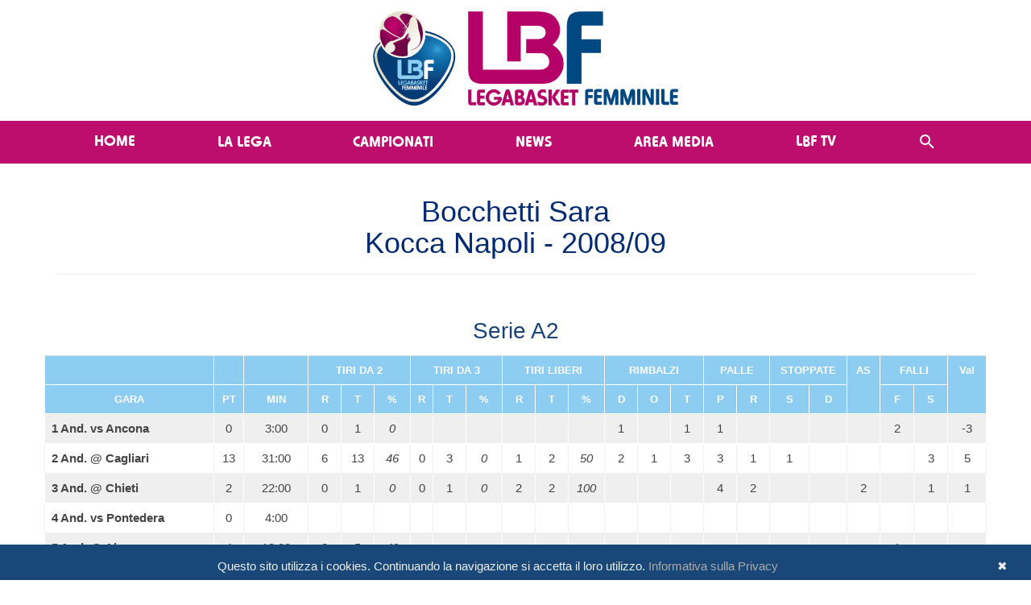

--- FILE ---
content_type: text/html; charset=utf-8
request_url: https://www.legabasketfemminile.it/PlayerStatsArchive.aspx?ID=143&TID=2902&PID=29048
body_size: 85311
content:


<!DOCTYPE html>

<html xmlns="http://www.w3.org/1999/xhtml">
<head><title>
	Lega Basket Femminile
</title><meta property="og:image" content="https://www.legabasketfemminile.it/Images/Loghi/LogoHeader-BluePink.svg" /><meta name="viewport" content="width=device-width, initial-scale=1" /><meta name="format-detection" content="telephone=no" /><link href="Content/bootstrap.min.css" rel="stylesheet" /><link href="/Styles/Styles_Master.css" rel="stylesheet" /><link href="/Styles/Styles_Menu.css" rel="stylesheet" /><link href="/Styles/Styles_Web.css" rel="stylesheet" /><link href="/Styles/DP_Slider.css" rel="stylesheet" /><link href="/Styles/StylesWeb_News.css" rel="stylesheet" /><link href="/Styles/StylesWeb_Photogallery.css" rel="stylesheet" /><link href="Content/font-awesome-4.7.0/css/font-awesome.min.css" rel="stylesheet" /><link href="/Scripts/jQuery-Countdown/jquery.countdown.css" rel="stylesheet" />
    <!-- Google Analitics -->
    <script type="text/javascript" src="Script/ga.js"></script>
    <!-- Important Owl stylesheet -->
    <link rel="stylesheet" href="/Scripts/Carousel/owl-carousel/owl.carousel.css" />
    <!-- Default Theme -->
    <link rel="stylesheet" href="/Scripts/Carousel/owl-carousel/owl.theme.css" />

    <style type="text/css">
        .affix {
            top: 0px;
            width: 100%;
            z-index: 1000;
        }
    </style>

    <!-- Include js plugin -->
    <script src="/scripts/jquery-3.6.0.min.js"></script>
    <script src="/scripts/bootstrap.min.js"></script>
    <script src="/Scripts/Carousel/owl-carousel/owl.carousel.js"></script>



    <style type="text/css">
        div.RadDataPager {
            float: left;
            left: 50%;
            position: relative;
            background: none;
            border: 0px solid #888;
        }

            div.RadDataPager .rdpWrap {
                right: 50%;
                position: relative;
                height: 30px;
            }

                div.RadDataPager .rdpWrap input, div.RadDataPager .rdpWrap a {
                    margin-top: 4px !important;
                }
    </style>

    <script type="text/javascript" id="cookiebanner"
        src="/scripts/cookiebanner.js"
        data-height="40px" data-position="bottom" data-bg="#000000">
    </script>
    <link href="/Styles/StylesWeb_Cookie.css" rel="stylesheet" />

    <script>

        $(document).ready(function () {
            $("#owl-slider").owlCarousel({

                autoPlay: 30000,
                stopOnHover: true,
                navigation: false,
                paginationSpeed: 1000,
                rewindSpeed: 2000,
                singleItem: true,
                autoHeight: false,
                transitionStyle: "fade"

            });
        });
        $(document).ready(function () {
            $("#owl-Media").owlCarousel({

                autoPlay: 30000,
                stopOnHover: true,
                navigation: false,
                paginationSpeed: 1000,
                rewindSpeed: 2000,
                //singleItem: false,
                autoHeight: false,
                transitionStyle: "fade",
                items: 3,
                itemsCustom: false,
                itemsDesktop: [1367, 3],
                itemsDesktopSmall: [1024, 2],
                itemsTablet: [850, 1],
                itemsTabletSmall: false,
                itemsMobile: [479, 1]
            });
        });

        $("#owl-Testimonial").owlCarousel({

            // Most important owl features
            items: 3,
            itemsCustom: false,
            itemsDesktop: [1367, 3],
            itemsDesktopSmall: [1024, 2],
            itemsTablet: [768, 1],
            itemsTabletSmall: false,
            itemsMobile: [479, 1]
        });

        $("#owl-HomepageNumbers").owlCarousel({

            // Most important owl features
            items: 3,
            itemsCustom: false,
            itemsDesktop: [1367, 3],
            itemsDesktopSmall: [1024, 2],
            itemsTablet: [768, 2],
            itemsTabletSmall: false,
            itemsMobile: [479, 1]
        });

        $("#owl-HomepageCustomers").owlCarousel({

            // Most important owl features
            items: 6,
            itemsCustom: false,
            itemsDesktop: [1367, 6],
            itemsDesktopSmall: [1024, 5],
            itemsTablet: [768, 3],
            itemsTabletSmall: false,
            itemsMobile: [479, 1]
        });

        // removed the mobile menu transition
        $(function () { $.support.transition = false; })

    </script>

          
    <link href="/Styles/Stats.css" rel="stylesheet" />
</head>
<body>
    <form method="post" action="./PlayerStatsArchive.aspx?ID=143&amp;TID=2902&amp;PID=29048" id="form1">
<div class="aspNetHidden">
<input type="hidden" name="RadScriptManager1_TSM" id="RadScriptManager1_TSM" value="" />
<input type="hidden" name="__EVENTTARGET" id="__EVENTTARGET" value="" />
<input type="hidden" name="__EVENTARGUMENT" id="__EVENTARGUMENT" value="" />
<input type="hidden" name="__VIEWSTATE" id="__VIEWSTATE" value="iZej3vhKF9S6sKNibBkSjTggCK6/Ya+NXNVC1xs3DM7jUbxlNtFl0Q9KQKy/53IZyHeBTs3zfr9K0ZlqXeU9RlS9b/04uc/L4bgHnUhA3GEELTe6su/JGSBIT8IT0tQCu2PRRvxa7qFcJDcOHiD3PZvFcFxEhw/6TYpmWRjsXrWlyjzyxQdr7WqpNX1Tbn2XY9S5VhRoZ2PXiRU4xuRcgfj9OgMltJhcvgjxi/452opzA+dQK8jyVTnogjGoyqCzRtKs7epiYvJECDBbdbd2QpUVe41/jrfCMJiH5N+QSh0WruvYKcYj1MzA8r9+TI6A9LSrjHTgWdWudec3x4PBvN9UYCJzp7C7bsi99aM4PVhRr1VgZDx+Cfx3yFDyZDe4uycmlD6rttNmmElNZfjm1E3OtCtzdwF3G5qBYVFRm/WNPHEvnba04i0QOsuFSsV0k0jctZJ0vXYr2ttuOIA092h8dujzS45ow/r6pIvqASSB61J+olJbyg7PXq/baPesZP3pV3w/cd6eg4n3EVpI4nC98D3W3jGE095a7ZbxHwZK6MOgMxJkRJZINQlD2Qcs9ikO+0+URVcDBa78j5tMHmvCqTtCgOdH14GMCxR/LA9smRDWite4JOu0c6RjwYU6q2fmJbjihYl8zLJeK2E8RnmuX75kGROp7zg6LBHpardIrkmJta+Q/DHWJpuSMT/i6iwjDHzzUcG2LkbSwcuXiR1JOKVGfgVaGZ1p9lRM+XYbjsLeOIxC+qkzB8RBWHReh1dh26CGjI8+jLqkxQsKxlxc7EJK7zBq0t0PHFinXgbl0SjYQnzQoIq9ZnCSSs9BVMn0e9Ahv+kDe8nxZTnWIcXdSiMX0/PIrXuGLJuZyVY1sOqzWUlX7xsBCIcaFSVngkTYQLT6MgyLfRZtq5A8PumtBH3UNtqf8ysuSA4N2/zmSTLQ/Nx+4ERV2drkW6GFFeyniva7x+34EaJL73pVe9IW5PHOk6aHevZGLb2qz76VZpnAnlX8X4lj0wChAX9Q0jFWMxrE2INVhM2+4/WqzOadiTAGJZZi1ZQO75vl2N5qDeoSrQkIXSLnpJx6a8ezJGvWRKq0XcMniFLpRTri+AjoZRFqrRlBRb9sepCrt6iQXGGel8v+O4OPX6lWmeDOS4IGY4x51hRBf23J6b98D0JODSdIIJ1rIyj7gJxMCqBn8nojiSVSWj2SSURPpYjXF5zN02TJzAK0bWuwfiJ+qVv/2uBI966ewOwbNJgSG50iFllcuQT75ZweUu4giReMd/dv+AgouAd4sJlg8fl30K6qo4IsKwp3RjSpiCqR7ZurkcW68LTEWZaqzLWLgTLRlNnZ+PmRdUz7eoypojLWbGpfXdzFVf1rJBeirDxbLtn/qHj0sm3Y+PAwiGvfpz/jT1lGTp8K28dpEU0PK4S0p8YfB5xsy332GEw4Kar+CmOvrzI/csFMsrY1x3/Hc7zKFOyNih1sokYR7qNmqYIevO4mYuS40fdvc8V+UvxRwu2RS11LpOiw1Idi+dfb9w0bq3zp4+yf4z7FXQ/DBnEB+eA+1wcet8HrsX15V6uC6O1sQLSJm9YS7OEn7XNIKl5CQW1LGbSPnvsdKkRfF3aPwBtovgNiiGpn/K20inEq1S2hteBQg9INPl7mChXyblFlDdpVKY7ks1C2ipI3iWV+f5K/3lHHntDjvmdnI14iakyz2KAFlBp1KcIemOYe7sMKRd8OzXsp+FyGzJ2jIQTXX5Wh8b4zQiOew4zBZyqXlcJmjL4i2Mbho9etx20fRi02GcPFerMRv5pkJm9vTdUMaZ6VlYp/TiiR00NtoEnvhprrv0Ff8EWS7nN8z8bmXBGOSq/ahyCfktz3oUYjSrrhnhEOnvU7Obmop2YxRS2pO3qWKWzEl863/ZCrgn9soETZa7JPooJWrEXg/ajiUJJE8i5JHBqlo14v+iTGWCCj6EZRZw82qnaOtbt88/hDw/ttfoj8oAfwOglL0xyHXkBDTw9MUHAy9tQ31m1cTPpvdVQaYng2jk3Ezm74vI+0yftpUBMrP03G2Q3I5BCNbilI3qhJ1LpdK+2gsCtYJdCCLQ6cXSecpK5SC/st5Hj/QoVWFhaqWQOYOOY68Z1qdE0nDAFEvHtbHp6HEJv/x9P7qHexm6SL41NUAIiBmooDxNn1l8a/[base64]/036xUef9P/jk0N+S07WPtKP0+k+W5tKdnI2wgRjf6vizMQD9HChzUFmFNEM95slIxZXSwSYybonRZsTprX50LN16qxo8DWCzoBraPHq5C9ALkc+Q1rXdNh+jEb6nx/R+EgFjfgzQNeWZr7eHREKI6iHK1lCZ4ZWLxxGgVjiIWpDP7ikv+OZYCVikrJjAe6rwdqKsbm74MrridZhJPtYxdBNjbvdvlTukGIh1sJaQo+tL4VEEIZnebSuEBhcR+MQDs6AabeKSpYECYV4PCAsksaKhXAMe+sFRCwtFZkQs0U5SO423Zd8sbHOMQ+fCSRqd6wqVl/f/[base64]/XW4yzVHcXEkvheF8zL1PnYBYh7trQRD7ZplNDnN95FniZJM43DtLp/x9Dj50fhitVdGFAapMGTRGmHgHZz3GuBOu6NmMUcS0PlvOJbjPspf8oAOz9Q48YF54UZ8ChVl0W/ojob8U0m8+TmJMKS23xlLYybXbwy+p4J68kQyk+756qhtLA8+yLrPpYkMB6dgiJMNBEtMzFgj1pXaC5G9xUyrwpgBZKGl9XQm8NsgBlLpu6FDgu/6pwJwOUCOlQUsrLe5zCEeyB8aumklzXj++p1hqP5iFIAGCoNACXg6niXXr2tmwRLCGPP2Mqf1pkCGta+39U2Fb/5I+FUoP5RzRbB2BTPpqCYoGFGvon0lZ1Zh3GL5xCejGr2+ZPxfOvflp9sQPh2RhCmlfBReN2lQpWnExmIh1rMRerwQOLIgoGB5//mNm8m2inY7Om8ftM6VupTBbGv04f6ZJg5RtWcqmJvXtf5oj/LpU2dzWzHJcNHxPPmdsBTIM19PX9mYCWkgBXq37zFSD9poXOp2D9mxbIA2GAimxBlLEtSrI2arXln/7LNBM1/3yqu5Pmhyn2kArgnnv17cwpTDQHPy2E1riApLeQI/OwP72NzFErWeSP2cpkUM8qwBWGpNyKshQseLBiu56CdZIVx0eSpJtF7cXrQCfvtjvzLpR9G4ZJL9vf4DHB1oR2TDIEad2/s6qOIlW/dhXxK7a3igfRXvWoM4wW+Pt++ehwKL+7kmCigSJf2T1fm8DKBwLudhPUXPOtXcfyU0yZiOkAsExGRcJ2bWCSoRlcVQSb7k+spWitrvEzthdHflSZdcs6ttydgpG6dGK729TM1vP4/Rg2Kcv+4UyBL0WgAKicl3b/0vsAnWc8sRSrwsWpJ6Ke7NorehcyLtGyZwXb+tSJZdEzrfc9xSzLb8FE+JXZ10LxGBTASU6noqrS0r0Zld9VkN1TaZL1ToBY/6J82DmGcxgGplbyQboq2Feb6W903YdWEmIU3mS/qnTIw2UVHkJLF03RR+d+QmO5wdUaE2bWReJsOKWmgFki/Sv0JGCavMGAM9Gm5ce/LFNn4Yns/aSQfs5NYY8ur4u4SiU5gXqi1isFJQLYoLbw/LknRPsP//ru3J7dFmQqjYvEVhvcV/0H+LZzRHR2ohn+z980aJxe4leh7W82DMm4x/gVc9Gblj8ypvy+k3ZkFkJ/ZSMamofWEhUVN8lAn3ty37HBmnRSC8tKR2ZGjeu2BoaZo8J/stkspr3xQLBj2q9QgB/YmjkuCdFxTiuPW1zATA6ntfCa7dtxpYtXiFtaJ45ZsVRcR30ZuBaI1hCtSPqUrkMooP6ZbxnDX2yQtC/[base64]/Teyr2uP4R/nGHp7k1fLvqKhAstE90Ihy/CtkObhISVsDPJss3M6jIc/OzIod1JUwdyOq42cdJPycwbCtMAOTpYurstBE5T0QC7e1e1wsHiM1yTokKgOJ8vBefRlxR1FDu15Y/2KFxqvPHvnR1EdUfwh+deHqZNWdqwjh2Vi19vusYU+0n7efZoYU2RksFQdYpUkSt+S8DpkU2US0caQ1OuiKMjct9FTGwWwDnJFicKcy3MRAnzeclHSu4eGXoDPlqCh3BiTDkK8pTjcV5IuHJPbBnwQ81g5Zrc/fDn3fEhMzbxaz6L+yCKRh1UPoz5GBEfigCFs8mbaAu7B22x9V4BJFynz+H8bBOi9Wzag682EcKLHvrjnrdtgQa0m6CzmRYs1zO1HPWd9fMIyhT1NqzedGDJj1AW/TdEGxmSdysIYwQgNtzBe5ac/heUGXp4LAdHC5GF09QDjsN9gHDNZopmm9jBGzCDmcd5y7eDZ0CgWHIu8F1VXKUN40lHHXo0D9Vgme0MrYvKD0YdeuCZ1lMduSrDWBhJQ/RTP00/PT6NKJ4yerd6L/dpPK1t1tlmU9rngJDzIukiHfj7UV916ODtEwpN8560+avjXw/RQS8zczNNpYjsxaz2KdoAjo+6UBsfrfNUPaecvaLm9YYdAGQWxI7/pnBtDGj2JZhwz+bsuXCjwfCHfBpYS5zVi6PstTggCMYHGDcdqXftz9/gM0Z4WnOFddaUpeveEGzsYp/sCF9Xou/PHw2zYpUNCQVIR99imObhCNtyxOg5d2usgLpkXmn8lO8I0a078lQ8mnAXQkLeZtpDPJ1i3PiG5EmzhmD/c/nktqnvNUrly1gM9CtHBf+GEBkZffDY8ErrARcxKO8H9haI/3ID64UroJHCrF+HzfPVihHr33o3u5QUVJQ2QK/npZuiXDRuF4fUimwT6LerHAiStbg2ZlfsOSqr4Qm0DHM9aair7RiwKtVt77Hy6JeADcaP7u4XRkR07Lr4jlNjakcPzL+M4r7vswYUxEjR9CvYMXlaVHpLo9WrQu/cL5doJ1kQTDumvGqxZkK2kLGKudgIxOiykvr21YhhtzVVrs6ELeYI0S2IMPNrGWhFUirZOLZ963K3rYuYqzzem9YhrMeb2V5n9GbYIyZ789WzT+uznQbK1TYwY4f5/4cYmL1fu0FABZ7XOfj58vRIQPkotFHUgJh22DHiLdd5y8TXA0sSZOlK20ZflzL9M2hnNuExcqdq6JpaZ78KqD5ecPIvZvk0OW2YitXF4EuAljLcji9E8c6KItlvaInjQObxWRKE0SBFy7tp/WUP2sFASW8TAV/2Cm4Xss45PnvNH60w1sFGSqDgvm+dfYcX5yp1RDb2sB4Nc/Cb3BiUB11Q/XDXYWhsJkyOGHFA4CupvejbXKhi+/[base64]/oRii6plzOPSt78EhsKsUFs/L+8wVYtp0nQlD/r1F3zQlefn8EQz/Kk86vyuJPPhbfbM3Ii95FldivdP3jPI7RAVYm8SrOGTgSlfzW1KILJZpCZJTmso7moBf0jHAnTLQXY2kkwnXHZbeyaNlZ1qIZjM4Ghw5gjcR36XFj7Bdhzy+Hfg0TV7dN11SlfrhM/9/PmyfXzyN+EwNMejnnlyd5He5QDsqQGi/4w9XdF/UQ7wWWPk7iabJzyJakQSW89auBZJVS0JuTPCRu4yG1yYUr5IEpZUC6z6WyNXW52RgFaF4GAqNjHmVCMKnoFgVpzNFCljThvzK/gxnTyMS0TQxTZMqD7DWbpfJgM1hBkp6CUHWKIseq+TDqa79k6SVgtCONxZZjIpXknfz3foDxv0gicsTLMTsCegMdAH2r5DeoCmR564vCm7qSlk7GxpI4Vcen/HuDeGywcG5hFHnA9g72ZafLXidy+Lre8KhG7jNCpGcmY34Cd7kiueEjRDTHzpWSWN4as5Is87quuT0ZQSmr7/Quf0HtiQOUPYpJXBYzZFsnsCPwpVGcxee+sUsjOaLzzRQzskkDbhI4HJMdxReN/NbqrK7AxLaTRW+1lxqM6/GmuoFHN2YPrQB4h8OjDZ3vywK4SWQV3o5pP9755zgul0xxvQNqxR4RclbXAC8VmptyCgwi0NuhEN6lrMF0pjZ5waIcw5jRilwipa8CC856mGjBPp4oAI8EcNH6jT6/uKAi0Ajq9su0sOvFz5te0bxkkY2xBrObbAcPXkVsMlmGznt+vC0BqPVPKtwOpDqNmA6j+3k06AJ/AkurH+mOicEt11owNzqr76u3pYeqmuZdyhW6G6Xx951zF+s+J5s+TeOy7rcyqoPIbM1Ueos8CY7gFosxwROzRnf6BASNZ2Y+kcKHOHqUw9XloNyPOul751taCATl4ziOZVx84AnVEc1smTGDZK/G43bpHInzVRT0avMYLkNWXpQ62Xi1/2J/BpMRWibLkEV6Tgzy08IfS2jJJH1/hslYrpferJbpaIwK5hLXgXQxhUkPzJdq6lCbQ1hE0jXk+ID6tgBbHvofy1J6R+pEHJnmB33EZJVKMImLmtOIpr0fS5XhoJnydQZ2GrkQSXrnYSMahP5ZjEXhD7gA/+t1LGk6okVnEtVrz2sKnP4JB2BQ74dcySqZWQgdpgFxLb8uuVBO9tQuCF9zVk/3glD3Y7Rd+zB2762+5aEm/Io0Lk+2/SsKdgG0SM8Ics+4JaMP32KxKTmxyRTk1IwiRfBK/3gtMlACdPzd00Akvl3mL4yRA7q6QButVGAMNgDpreGdQ7d/DMKtanEW2n/C+qDgb9HlgjEmqstEw/n5sVm9+w7qt+w/+nTvjogfUyCf7bpR1EGC7N228OBSDrU1yJaglKm2gW8PnGEMk5cmy4+q1CNm+JQwH7zjNZb6+JSrxPXLMWNV8jxHYGjPq33iYa/+uPswT8MWpAJhAv8ggK6YmCxKiYsW8dtzTVfevc+mVw0j9d+PvmTjz0Q4IYV4zEOk2EVSs4GNK3krmvt6nwILO2wAhffWZkiHpq07Lf+RWud9CFy6pmpAzx5RhEMj0MNMRICJmPKKxCrBvRpWBhP/C3dsVntsO68XheiVemfSoh1IkLfQy9Px0CYy6m1LSbJlhegCy03J7ZqSIebWefTNUp/WOIL6IiKw8L13I98NsuBLSv+ARMFKDwHOTQ9MWbkyCI95eZxnoAOKjj3Q7vhdyY4LHPvDW8veOzDLfo12Dia72BUL+n4aV4YWEULIggXIIgdVUaE5rRLIk/k7Xt2BdDPRKXH063UQG7CUAM3CtlZGJU7DtHu7iEiHBSHr6mR3vjYTFjaMn175gSEh1ORhMbGyLBxJ96lbl/e5yLX92EmmxAptjRtcoEiTJf4rLDx148m1L1ESW0Tj/yqhH7tIuwluqhr0fj/cnGGFsUMfFuQfXQJe+qgRN3WASoa1ULuP+vsEszpX7TPl+v0DuU61xzD8OMq+lWvQRsJxOFeqsP87OvfkVW5NI+ypbMDfUKJ6EEsfT+LoU9wo6ilgxqCj+VPlKdBvNWasi/cZmuthXfEs23JmKOvy04/YwgMxhd9exbjJYe5kpSRpj8mUTwweB3k98pPsRgx6+LNVVynUPLydkNGB8l/aoUR9c2750zzye178O75bubKtQdRZsITfQQoRQjr6Q1ai4Y7e2K6xJkonhAyc6faIOzhUmZHp59ocl+0HbCafHh3RDAxB9t/w1kfKqO/LsXG24i8wP5WjqBRfHcmKllOSim3xQ+3yZeHNaAVhSX386YW6c/h/DJbTgSiT2p7cnVi3lgrRBZkG0E+ZapMOB9hsWfVHXykbqXPtKmQq40c3D9eiMVkE5PAOePJjbfNIW1kxDnZp0FrcEo+5ylq6XWbxhKABDq4M+a4IgntUrssogs5N1Su7e1FOIKBWCkCWfPKTwOrEk2l+RRIJIULhDgkYWciUvEhfeAB/[base64]/DKZ7Ek1LTOjJ06O9EamvWcalHV3gKwP2M3MEoKJjEFd+RPX8zqznfayO2QaDjdnX7XhgBbIglIzcbn7gFtjl589mQThXVxHAunaFY7M/WF9nUAbQxQX6U9Aunkg770AZm9CkPYKiwovl4w8m0Zx1xr0dcUuNH7gH+hIJntOD/e2IcVmw/CwzBJLyIdfH2XJ8lr/Hy9JDo5NiCPJ7GADQmh9wfS21zJ0A3f9NY+6y30L5sdDgRGF8v2AnqU3JIz6dXarK4mrvkjGdxzWtn4BQbsAnJ+ScqyibI5gYoNT3tTGtfdca/A2blC3iV7B8jbX05pz6IcbWAuxLRXwZGq7VC9+w4rGaF2l4kAMuIrDPbIU3iDN7wKIutriDMCEUOIplzFi+Xz4eqpKzZW3MhgRj1CO89xnL6YU1pUO3CABmxISR7a4fG1G4BjjnfWUJ22txI1l90XTfr/N/b6r49P6QNIQmnByQaBECHxS/Y6VNAapkBVSHPWAyO1MIpt8JiFoX2ejFGDM0bA7gani2SwJ+NUSzEyq+HnwazZxOxjiOF///o2wPnaXT/[base64]/pNhQnrpye6+1iX5pi0NTd6nb9QkJJbClSlLze6Fo85Cd3dDiqkjDdqlK8cZohnPglhiJkpEhusYgpMbDDJOlsURa6Ym7exfXOIU2Y0jJwYjXjub56kmZV3H0FC/n2ZzAy6wJvyooFmzjmMEnO0VaoQUnAlRs84GBrtxY35I2/xnV88y8P/MDlqRQ2sdF2pg2yhyl6Cz7nTAwVHZpaMgEsP9B3nBPS9u/7FNlCkaLwzNTg7PcGRUQerV9mBIlsLc42oGKGiY2Dunln9DWUT86nttuQNJKRVPi6S1EdD1skopB8gWJ/YKy4E4Px1kJfJhVSk28QUfZSt3NYlIgOrD7QKkYp7druNQCw/o1/OvGkUWQ2x6FnWm0vWh8qwXPuJYk+paXyGs2jZ1zyvBS7CxqDPTU0X6Dtg5jim6WH5M25E5siZ0rIiDxFR/x4x16HWhfxeMVoUR9HL+APl4evul4sggaSfcTLqOmn1AamIASiBPBMyr2+XtRwzOQfboN57SoQpnm4xVvSP//YunUIu58boOiYtV1lqIJABNZ3uo+8yntS/dahP+MbZR36krKqGwr8CE6T+Nwu3MXGxwCVjNR751WMW910RLelYs3VYs0v3Z5ROn6L2fcQiPU7KU5L5R5C4zNj7iFX/7acLFk49++Z9y0EQHjMbm6i1rigbrBxWlxNjgKbXbxqm7Oceak5aD9Zrl1HGKf2IWtdRCxxr/jjU2i8liBq0PvE5wOAGTImAdsytKEzkiSvzMBv2AhWEX8rPyeedbDqGBs41yDLk6IqqSXJjPfo2juvVVpTDc5uzoGOckJ0eSPOa5ROBwJImBpv2VDRnuDrRTOZEQoFmKFtsY5jTzH2jDj+ldbJKHEnwQFjQcqRHdnSFbz3okAnIKbRyoIr/ISnmCdvVmGVterD7CxGqbb/ln2eJyW8bzQaRMto0HdPO5ugcbaGMvF+xFtxg+gWSRApi9oat6Ph2zkertA0SO+Vs26JvbfdjY21CIpSP1MWKcDX2rYsiDHh7T6qMRpuFt90aoUmDQ/QGpcw5moN+JbskB5be+97Xrj6rQkmLIC6k8JDReOlDUh0k66nPJ0LLDLeTw2oOVVmvg6+L1PGyBJEBDBuaHh/MG6sl7BE98cMC0x/T/k/pinSaxS7PZA/OG8nwP9XqZpLXJp9w1NR8IcAtI47GCAQtEsnzKG1n7el2ip1PA+XKDQb+BlxJS/RCTHATmoNzwsQWUNXq0Qj3UzerCZRRnhAvd0lS2Bx08zmAa0hctClsnE1UHHda7loIh9ylU8ULIVSh6glt7/aHpEYuLnbNhasZPmwh2WlvkqU+9ljXVOb5JemD0CutTukREPDVEKlr2C1a33cMWBFAN/osUS4LFAmfB+cmi2Ubxgs1Q05lndTKe7B7BATDGnIEYtk1s+eX85VhNAwLvXTM387cOhv6U/y020J4Hp0ZgsuzCCRh1dcqOJqbc7qyqxPf7OcUERO6tjECOxBcRa1/tS8sDFGRi56yMpm0iDvOk3ib4+8ghQdyNmaquMYSP12J0sjyk3O4n0pWYWZ2X2bId9fwRu/4AbGOVJzVN0LfkNeFd/QBGYlKmrWzf01/IvfkJDhAv52KdwGrGidfeVPKCZvmuUbC8/VAo1v0CMMygv0PAAU10ag5W+BSoPIo0vBhG28zWx5Ix0gtkxwqLP99H4H38hr7V89/beS9DI9lGfv+yTQEMQXFTBbQqGjV1YPxOkvV1QeCXO2K9XSeAarmawBqcTyXzuHZM/Q4MDtidV6UjdR4mmP2l747b8XIrLxrs42FmBD1IWmCNgUDZX+gWroXmOvNxCcOl3x3vN/2CuCSZ5kR29G3U2j219fWnHZpwwbZ3zSxAJGUBGtSc89dLDUHpBi+jZbXZiIbrQLHW1U3SkvQx4rI2LPMCnRBoFhLs80LrorA8Ttvzt/vAl3VrhIMyng+JYI12HNceIbJN6s4l3RUVDr74voywga6lPniiHKRkmBsmgavQIAxLS0jX779pqYqbek5ArAD1CsKmeqP+MMCbk9xOkgsn9OrX34D64HnTqVtKXasiCYfQaKPlDHPwRD3vL79Ub/cSD4HVOIZE313OEr8uNp0SmB5uXqLeVRt5AzAJFgWRYk/R/Hn2UuV8j+BPDw6ZLLRn5DCBvI3iWbuFkBFR5QPAHrHU8ZKr9wWgB8cyODzV3/ld0fQoVEJF7kBzDl1CXUA9uY5tI50vEivO4GedTv8YbNY3+yME89N7hTDhyKnpBUpDjPJYZJMP+Bo35/LXcw1Ua8NPGOssJ0SjRANpgHmbt9Lyqe30vI1HiZqKxLsCdVd1S1h0C64oFTxsooiWG7FJ66NPZprqAtrqmPT2gHhVNVc9oapsR7BTJd/Ovs+9aQsCropYsUMPfgcWXxKaNMg+RyuR4lgkFoUJ7nOc3OHwF2AEAmE2vayDtxAvimxyK5TvmMIUtDNf/Qwh5HiZgkjWe0YfGZcE+Q2C/EfRyp0dttFBPO/o2VurD6W+XO9dIYU9LQFrdlUzynoBcM0PUvR9CqsGpcDt5M+tscJX+QMeg+7DewYzsClInyGnFXZt5oOP2qzSG8ANB6oCsqWZn/de+Kf6GPFsRVbR92vsVZ2sWJjZ8SoMOLnzFLMvesZyT5SHqf3m8f3kxCxh/Dy9m+xRkYpfNqjk5HjvJ8Elqc9lXApXqKJhQ6P+ZMQL/[base64]/vgbjgX55okzEiwZPqFIrJ5IFcDBva9FKan0vr0gnfOL9mwD/8wYlPZgGKwqR//IouOUbDmbBdbv7XAsjxtU/92GS17ptFzfpPI5znnyGYakv4wQqnq9qUOMpHWi3dKkaOKo2y/j7zviQEXuWxHtKzSK0e16muP0pTFZJZzLJcDUzw13gefnhFddpa2hoi6++dxt4AINp+UmrQI0J90M8F26W3o5K70jsh0yF82HisOM0sxAazk8bZC18/rr41KRjSDaUWxfHvWIr5kzO7G+SsjuqmSdItqnCNCLa9VSIO7NY553m2jBAN6Y/D/fJUhSDhpt9Ce6WTzOxIXZpZFwnZl5E252lSuM570lH79cMZGR+e+wSXkjJ8YjTaj0dRHkBfrwaBiP8u708vCxfRVKk9c4Iab7gz1DNtU8Ys5Gn5vrksDnqV4Zkij5ijxmP6ZtVA8A/HL1dqcdzI9fbw3k2bl5ZeLmGVbALoo0jJt8ER3aesph1v0zi/q2rfSmdHLepIDux/5FIOXSh3Ol8ilby8jVwRWoPHK3nJkzGVKfju+kXVaQud73+h1yx3dpXGo4ThGhGBpQigiZyWPDTgMK9HcLSGZi9Hu6nZp20yINCqsmAqzZIUnthDtLjX/j683WkVaGwABLfnk4/WU2O42Jv2t6e+F0epTUIeYTwJF49f0fq1fRLRdKHRrwVnymMPuPTF/GxSTox074x6yPRbo5jz6fUhGbf8kKUcacqS7JpV8Fr8FDvkWj+aCGGHR6KY1k8mW5XoUhdaB1GqoSVeoV6EnYBptnXLZqB8PM0aSlAG2RFhEoUE/T7QjkAT7GgKoOQento8rY/4H3rEisqOIR1TPtcLmmwg8oeu9MsrtNDFz5OmG+5f9pyDGyHEald2PsOksNuSQICYdEBf6FNeWQ7G0O62G2l//6StUFEmeL0sx447dqxwIinJAUnBfjwN5e/zFwRUBNKAetZbhwhDFbUU4auYX60uEwl1Z/uVGxLDRvi5wot4yt/GNupPMsCdwIVcwyK+QkMzF7ClAalWpO9vpu768LvFqpmafWlc5WA+E5dzIB6JqbtTn9FakLbl50KuZDYJgbnpJLaSx0Al+Jrg7ZIMcaWAmjND7c8EWzJRGW/MJGTYs8z3BHxuO7y4dLvrtOu5re7Ko95arJllH1ge2ihcqJsoBh1JvrdqHdWgk9J/7mcV2cV94Od+ILjFPT7kzhmC8564bSuNMxuEHc58ClrdYkBoFz7LQvGG/[base64]/iCKiyOdyF1OATdZJYN3Zz8AoWrpbkkGwka+YmsXhUi+gg7xg6/dRymofQrs9dl3mw8goD9TJyC7o+LZB0M8vnX+r31itDHogyG8gLzl8nVOvovVZC6YbVR8FDGORUUG3vs8/cK+WNqrdMNfOd9SrtryRimkOOnYLTzaQakN4LMd4cPjVb7Yw7QhbXquFKR2apMpiSeB37P3LYjaAwVKoh103Wo0x5L1agCvSyyOLGA+KY+rL2DBuOxPOlr9orxs3BWnMW2lsBuM6qs6rXtkPzEWR6DXU5T0xtClmImSe4GDXKigk2uiVmvlVu7RZlxRnIkWzTckiP/Y+yFSIHGZHBdev2IbLlXzkI2zaGpCnnRgXAbzIjsZIcMGAEXB15++wOvv9s3eS7hgXzF9w2NdakX9Yosm2aYj8qWZ2Pgys3rpRj610v/V9Q+HM2kMh078FCbDL/DZe2CyFKfzqqJBwRFQGp9JBPXBSL9ZJTY3amtDhUDNhc1ClLhwuJ7ZHmb8ewB0ZaYpGZCr0SRf7igaJZyIMeG75NXBfruGrQu8NM8nhJtBfyvXl84SMgMU5mTHNKDFmJUkEZiOaS4hTHhhcAN490ZtG6zg1mRmQKucvKH/GzY8JHrTXKJx8mrYsDknMgpqQLpdXKFEQ46MD/arLlL9hXtrBaAKpWTLfliiztYx6AltKFlzs1n8KNzbXNrChcLzBE+cgNlE3+IB7WIYpBqQKGeOsEn6JjtkqVqiapk1c6Yfeq6bxv61SNLBOqnAj1/+bjNUNnFt6ILFKodusppgMTXcZOX0aOcBEzN3TiWSfIgEI22H7YpJ5jEALYo6tUHOyDJHRdIO8UP8bhXPGEAqO6t2Tg2mRQojmHqAyWU4Vzv4aeS7Mxc3+esjkq8dGFBl/C7/XTrryPEVOeocKjjyDtAUAE5SuTf7rM2Jsqk4z/9I3FWiKLbQgFFi42ZqWx8EPMipR5HCjFlxxBzsGzeSC97Hszmml6W+zC5JrSFc375dTD5ny0qFJKIQfvvSuB2aYRr0hMdbaSRsVCxXlys/GQASvn22RqAh4KyFDlQFA8bTR7YDahqclESi+p4bZ/0QLyy3ykuE/SDmF68tADRMDSkHJAc1IE9W+mLr+kZlCVd8UENKVYum3Z2gK2LVRIIcQFLquNg2csjKwOxdmxJkpQ//GZLtemxcu+Cx5gFFaU8G+wB8oXh64g1DRZ3pci90z0tlEldqeBfDqVuqe65FVDGhqZaCasvE120R7klWtaO2Yxk/izsxatfrkJ417xiTQFJUIz618+KbicFIgAtfEi4L6cYCn6lYeiFiiAdHCfGUjJ0p5YY4qXOZRn0NwUlT/r6pwOrp6ZKN7pvmXkJjRL2e4SkR7UKpTwDyMMCWHMGDHEcC0KCBXbZiM0X4X95iWPZQXPx/dGEnLXXd4r7HUcyIR96lSkidUnFanO2QpGgjrRo6DL7WvDDJUXMvMKpVWwLHG3He5hIv9NADE7+fuHpn8+v7JYmJeEM45yBycBGkfr5HveA7Xg4fakxYJXslMn7idw64/TFSnRY+vh/476//yghd2P7gTmLDRMKVcQn6h0AujBzbCU56YIb6W10idf+yqvzpFi4hdFb99hNW9h4denLLB6e+isdIkWEC2cy4UGzPZiNcLLlDJ9mYtAXYKM8CuGGgs94UfN3fV156VQB2k54fNv/LEQBHrruhJ7uCHUmdiRKoNsG9bnHCjAWG1xZ68hfbYfNkLlDgroK1DBON8lnXjhyMoq1Y1l0EQR5msb7T/[base64]/y66EG+lb0u1MipGHpLngRFcLuRhZW3Po67I+WHTnl+PtV9g2+YA2VceGMMoc37mxUP2cG1p4wfpHz3GH8CNCrCcQPgTDt5xAWDxM+flfoXX7GxS1FKPae3BAOP+VAPV9TU5lJ5+GtmLwBn/r5WAYKYOF7NdOHq/RMXLnkkdiBzF0fnaicp2gKTJk7NkJa2ThcKaKoNVGMwQVd/uXYGB+yjcemP1hBRo0OBM49tOcUxnG4R+e151+hTgI8FccvEyuGmC5hX4EKELV+F4Yh3tjd6zgiOPv0v8G6AgWKQi8gJf8vGaa67QBCfTBbr9qoqzel+38kmUtXWADQG3mCbU1Xg/YXDisGDTMeOPIogeCquHW7EWeMeadNXbycULYrLubQ/47n9zrd9Stbs9sXUq16ift8F64NKjF381H4E8xBW1+WqvULR5IPOYs/Oc2JQWOVvIrIek1uiyEfsUKrkLSHUK+dwwL2qPJw3pWZzMdBJNTjvQqDGfgXjulODCFffbDlkeSi3tc8EZOsDRmbMPAwVwT0u8LEekR36nmv6/LBqLDMFUGo8cR04Gd1fdPg3hox4Uvu5Sei2ABKCtyU7anghRL5RLYkID6pNR+NvzbkStWc/YJHKFctXex7dAcG6V4qhIWEO3w8NVKFxpjF2NlWWTM9ESXmwShfI+JXq7q/nzIVDt6sGqXlPMV67UADTysEfuo00qt2XxTw9A+JXwLnfjw6ZTFY4su+vHL5c07Om+NNrhhOR+1Yri8bSZF+6KEnzFObsIhlVpvLV9GFPCAmLbMjxZwN+4xjIeal3hOtSJqX6Ho5P0JLlbDrk3vVoSaNVrL+VIK5Mxfkwx+9dPma8y1n2zlj56NBuyOJ/HfpENn2Qi7RsefU25b8XgEWCINXDdwNBF0qgpnOoDgkBK3MMTRFVTCyrEqadMDxoXBYrBP/PdSwNNKNLKmYPEQtjI7+Qjh8S+hvghIDEUI092ToXi1rcLZcXkk07ee4mCvp/g/9ALyefFIDfhPa8H28FevYlxNHQdT4Mc3hJxK1Dm5SAbW3tldfHIHbxfgCiIwIv2bnG1EDOf3iz+/wuKoB0mAolFcEou5FXyRMZc1FEkdtY191rtNk2gRJsbKimBI3yhIQZcSGCLmjjcHvLB5BXGQ2wnc1QC0cONwJSurH+XjmXEm+mAe7/[base64]/eufSmpSjc8rLMXbpni3NW6ZiXBnMyFic7Rg+VBUy5c8SjYjicWMCcmVRoc8rzD7lWYYhdIsRZEedCQ//n6cWpgC93/YqaKi+Q7VsLDZSbyKptSb9sjVKMysv8/xHTUsX6Kqn3OeQ99XBCPrQJD5ANzJFrOzoFosw8ZYXnpxF22UVz70nTWjCRDT7jwGYBicK4YCqj8rh2v8hZIwOIPpNOaxQzaCbNDuc/oNhjKDLVtw16XrAtxP6ichsfQUHDATwyAOC2x3RvXfY6yqX1JItLPgI6BMCMmAIU5wsi8VRlktkMDf7FAgPAUVRzz1xjaMQMDIIgIGHvePQZVJjGq+s/1r6wyvqVOWW6o2bjeSSMqd0Jcg2vExV3h5E5m+ixWcEGLvqGA2WiBH1bzQvz3ulkWS6mgU0iV+vLHezha8UKtMN3DkM/SP4QMd+Nf3fMFnfZvr9EfrvGNhNXiFkswfdORbFLI3EQ9xbIUAHd7WhkCD7RU9sNZUw6UlLg3b2OSA6vsOeOGm5Z71cqpt35skE6lf4yscPOBB2tK181QiXYpnuC1TCS5V/PPNnROQvPjSCgF3M9ThoBQJlkGwxBqEn0Oj80q0BS2v/ZO06SiqNtCNDfRNvAtQw/1gmD2GJ4FtE1sq1TnpgLRGTwh64Y1sRs90KpZm41cT2m7R/QLaqYnRprF7eyKdlOHc2rIGmS5mDUqKseGSUIDeC2GrVWCwsWP3s0ynu/i6Zawn5Zb3wwTL1UNjnWcxcPBvyAs21y6UTlHyC1V53dnKSkU8h22k29mage8ofNzC6Hs1C0NBUPZvOsf3ewUlJZQALrF7IxNqWfWVuCEUNMIBBFqHl2YBJxt2bq4/9t9bHyQUollili3PISoQPuHxaUO9kxHPeJGoTpVp6AebF1ka3Nw4JyD6aiVPOUZnSQNg89STiPHCEICcWcN/boWks9VxICkNXpRVA5Xqdc+FrYGw1T6hFC6MFzJlhq88wld2dMftl8yKs/7ixZvM3lm19M+WZT9blJdpXVVA92R/LykclmD7eQGnlsUYS5K+wFklpkocv5EI3oQhtojf82r17l0gz7XjVzd7Y2+YtonmuAXMrfl6sRBuuLKtuF8Y+nxLuNI6rpa2kxvIPJ/1WB/a/kWm8qsxZK4pDB3VXGx4h6hv1iixMsH1X5qA7cB2djlXxieazxz2TOjztchq12dcWD2+9c5In5xSn+kBIFYXdmE6h0kcZIc3MxN9fsqLflZ8fsC5y3kN1rEIDxpUqldMf9IZsGvCf8CTmXNE6VRLc3SbMaamS95jeCvfoeQuTO8TxewMEPx0TvBqLTB9xN/Gtqu8gG67NkMyZd/rGniXqBcUEA0I4RDvKsfnuEg7hDg8wggBlQuRQw7i4L8c9pE9TzC/RyvDLz9zRw+NC1xEny/HnBXLzKLGlsszrKNGrj8A72E3tl/fPmKQ/Lk8N3jM4o91gOg5+InWifQpdevKvFuSe/ry1TS0a3ilCXq9RHxclMRiRLyn76Ei18WSW8+6zWWD81gHwgJl7HkKy09NXN5bRFtbPpgzBXpIQY/haj24qv43zFEyEkJbAw7AoZQ0q7XAbPEq6cQAkVeMpQKFMWDlRc5EPfN6kU1MquTmxb+BXkvJhse2zV6jSQ/9lnNwp59iRA7uxt6BBglBX1qxWd2umYfimHI+0vglkkHmBgLp+2CDDm1Ev0jQevWHlnfbjbJhgN083jwrwE796CuiD2GNuhM87Hh1bBcCfbxZux/Y2K2DNmblXlZoyDvJ4HJYEcdDl8anhU3J5V+jB1I+JGPNHoHA//6P50Jbd08RiApwbs2GzoEaQTk0d5sLQy94ASmEcpMWF2BCHUQjfcCWKknKVaoQyT5F5zH7lr0Md2nvrHdMGsp2m3OwAB0rgU1ohw08/x33112f+zgkr8RZAB9LI1cjQdBGm6oS5wOSP0shA1TAMwbJVaxKWiP+3ppzNbw4ogAyADaWQD00s+oVQ6HwSdfNj8Lpzq7LLmeC+yWV8/b/Y9fCHQb03d5DOhObW4O2M/5ltFBp+ajxL1mhy3WN/iZ+sOZon2CHXk6i+LCywIA/biMxFkwc3ZokJ7UpayUa7Da5pFGDplQHJozDsE2Zjrzaht08UODS0bshfCxbIBvo5ItCpArH/F6Ie7YDg/8hsNNecMYUDbAADMHjbljko1clUHvn9FfNN8ut/fLu5YWSKPvDBCC6HvYeTE1YMRIn/7PjETIdDHxiNYQ42OakcgcCnnc5KPg1VhErqX3y7X4OBWU05OGY8bGuPI170n+INf1aItuJdK6wvbL16ga1bJprGbHVfrQvtQUhor8fpRINFdfjegJdYXyF8Brc4OARGo4nMpVyKyzV0mBPVn9lDIooz9W/h/I81olfBp8may/KvfnFNduzKmdLTqWYtI+zZardW8d4ZYr9dWsW4ihzsSVOZrm7DtRdQvBEknDprOrNiesUNrLTCGpblAEH2Lm6iefPY3TeOKeCPLFGzEnrT/Mae8Jn0zfaL2CI6BAhS/BDus7b0z6O/rnqyZuhU8k+WFP105YY+K6BBrAtlwxjngxIKjWp8dM0xORbctf7Q7qF/QwBsuri+VJXApJizkS1wYwfniJwBWrjgfDIPqF/906seIJgpYDTq/M0GiTCdDGrvfQHa5l0Zd3RJKb2NTgYlshNpADS1QXMkx0T2cBjJRaaaKeYD9SnyG7DH5dbWfkCH6SmEWV/vvE55xrIYcZNA23A4OOkwpbRo3FwTMxugBtkGa472yOCSBN1nl4q7D4mfS4o1iuuJ57swc386371wtXaCmyrhkmYTOnW8FebAf5RoiMMmiwXnTE9/tRyokBA4TRDBY8TTfaCHZ31YqqR+HZ4fa3ABDreBRI/sYGhlvtJYe5F48LJE6qdGzXUPROi8ijvVdIn7KSrS/CDLLoctyvyTcvA36q3C1y5HgpUqATs3VgeceEC12rkO0I6JnJJ62do3cr/GpDL2wzoT3zxNRl1eQRfduP3WWJcn6Pe+ccY+mSR3KNhK0CLWd5gPV6g6q+Fv3X7qxhpDsaO7DL/wSV5xVHfZoWXJiORL8Zo40w6tw+9E/oh/OtKH5LPcD8ZSGMcfFLQR4/Lc6u/DUTNyqz3GjlkJ7JqZeC4ly/feK6+SiD4Cua+qaMtboGzU8JE5FHAL4SBmhwWPW62la5OwvUcPja+qDtgNsOlHez9RCPgEl5gl+iq9mnkQCApKs1sSBwrHafOqVKCjI8icHAzGlE6qAKfuAT332fdLIh/Q7rXBta43XJeHLfWOYTupB7Q8Q66aJVx7tIBrITaEdy7yrmEtc1DLQNRmGzfyJ2qOTIBX5/Bezj8k154+O08vH999kqjHC4nHlN7NAUJcisqY+1AljWG9ZzU+cqYHteNtHgVGutYpV/[base64]/rSHTrYfq8ZwJ1Z4p7BJnwCOnIu/EonPkf6zMbxaDPG41muoofKGgoIwoPAsAvbbzuCfPEETwuuYrvqkY/x06VoLJkmniojalb5Q/w2p7IxAXwCidzqAc15nhAdDhtkt/5BXy3xpZ6I8fGDbg1B7unjlkGTERv+CV87iAs++Brk8NolAP9JU0LIFNJHWRPDfkhiK76jbFzYjJKEBpEKLP2zjtlEv0N6I+Ed3QaQymnOU785xDR1l2XL0Uw/zEtH+pXfTX0fXepOX1lmmfbrXIjZj9HI1mWXSFAJmeeGblJJp6V/jds2J+J/VReLGVc76Mu9v/ZtDI88ORZ0qYYnwtTQlmx4klsEFjcdMn/tjTRF2itwrBpeZrHXg1c7hCeoF/uPM87AByvXWi8CxKHW0/PL41jQ9Fus7Zk4nh3NzS7ji/odkF/[base64]/LAlvoErKeu0NtwiaPaSa0+hJMjrYIJwfsxX2bOSCKNO9ms5hsZiAHTYGp3FpOIXbdNz0mSY/ecLQb/eXaFF+RCThybDu02IO0/RNaACzhgKYAkpavWQIf/kozeVGssb4rX+2nAXSat0Vm2jXskYlEQ2kFSirkN7Nqm7pc8+KFovJy8UM5fZ9zvsBDa/BQSTANvHabe4vp2+5v/Id1COsqNrEK1LDuUj9GoCq2JpWo4PevJ3i9Cz8CYR7ovUAvA2IvRfrxuqOzquuHnRKiPg8qEGVbTMk77Qjs+dzxt1jxY8o76FnCKas0sRu4JpXQIlrU8FN8J6JS+ZTyD17qoXV3yBqKdV4JBmZHh/zp/hLoHpnJWZ96OVR7fNatVoZ8PdnLMd0V0RwAgU4/2YH06cD+bdKELlsdcEcwWaAbP9ONFdoCFLerD9U24MXxNTC6VgOdv3qhaoWnmSSO1Fl6W1dsKLxXwvxotQ7kxzT53z/TlCvQFJr69lP9gCrbcnvoH6mciUAeMKMFYsXLeQasoly3TpGj2fqiqTrvCLwnrSGJcTOjAnPymLqW7cEfKPPoVnN1wQIjIexq5FjesfJgFJ+5zboN5NxPvl1U1jQn4iFYTpQgByNZqACBIiqN4aZirrR78gCQQk6IZmhlAxjQDIB21QcqYQDPXv3YHNKjU0/e9FHPXrAIBmq8ocouncLA/E/hah0ZG7P/JwM5VZN3+0GlRt+QR8ZU/[base64]/[base64]/257ntXXpGpU3y8X8k6UfWsqVOg3Myp41w/ReGLzUArdAp/oWCfsgDPzoS1aUFzxsk9ogDphLdXuB13SNpEHkyZ2CPZAbxtFvHR9OuVROl26a+0GnRSb/BIost4cgCaez1WF940j1flbcy0AcHrj1bOwZ3CRPCtV3+69MKwdjBD8cFhuxKM2lf5bCsts/NYPTkyVnOxXsisPJVVtR77Zf7e7Hf8Nbss6bNhuRW/8PcBvIwC39tZi329X9Asp5hr+XTWO2Okh3qsOzN8OjrKXD0pwYQUSeHcC/itsTxLKZRJk+6nH0l3AHoX7q2cOk95C3jnINDTa1rl5nAscRGBcXiMTSOW4cI53nIoDLWM/XciTYz9qrBSdUC4X4kHmErXLLN4D+kDTaWK/IusQ7akNSfuMb14I8Id3E2GMFAoE7s5W+IIF2lAAtFPWb/GTNkzEelQZtPLlPIbJ/H8QB2D8bXgvdFmlcN65Xu1X7MhJDVUwTDBA48MCdoqRblZ8kf8lmg1XTbRG/FacONwDqrB/7wMQAZ5HhO+L/A/SEjQUWiHBzbaB/SDZUHpc83C+st6XLUyAwlP/wcICntBw3HMKEjeAQgd/HQUk2vvy7aA5YUBlinTd5NOhH8vpnVZDhfetiMfe8QeOAPKaBQKtb8xAQevnqm6Jpoo05UZuIejtPLAOjR+VVJ+dL4uJ0CL5g9S1jvb9oaIn0KWKEbAlydLNven+IM5hhrlsRomJvM8bj/29jcHOB8fV2YlK9yNyfWsuqt+Va0yItTYt9KRePdbK4eleLJnPDsminlCo1Warfymm2i13f6pPhMFwrhlISJHDpf/tCOSQCpM47P8oR9rTK4kDsbcV8V1GDd6ZxB37YVfXyys0MobDGUyiOmFlH1AjOgg0DUjTXYoic8Oom+l/fkTkFcFzt5i1zTgEbhXiDymnLf6pTbV+GLYoDY0FYmf1fZ2gOw1wWlVpmXuuBBdcO8YaOmv+sDgDe6++AXVI5REj8EPfzmbSbs1OLoTpzQR+0hIom6si+TJ4AIuuRw39BI2Zcd20IMBBiEC4iSX1swEx6t4wRatNGvDUqgapqVJmZ2GznV5kC5oe/0jjEfOoGMGUYKMhkGvjvzXzpDB9AXrK5CDI4Agpu1/[base64]/UrCCpQG8R6FucFyWjNTPHIV5/StKw40MQsG55qRMonH167XsemIqxeDPD7ejgRvanUGMVwzrekfYRy3+7HTDvIPFCbB+Wmyd7jFn1G8KXzLFnC6A8IrpETeXTQn3nEqNH45/6Z2RNMebFScXHF+edDGKTgVj8C/bn0CEIr/g7jb+E85F8xeek8AaS69GOxwMSn0ge6j5tdybJAmOHZfU2bNEtVtxrhqO26OS/k4Wie6uKSt1GRWk3j/FMzt4H4ILnqdRl77/w6Xkr2mrvQGq5iqYVBDJD9FurAoMvXNA9ZiDIfmFnNrdubswsq8fJnMITwk0NXylmCfj7322k6/JfAT6ZT7vHw8qasUCQDLwTWTOPB0fRgP+PRcR3aQ8lpfQHepQkht09gIn7Bs5YQx7UjRBALgXmuz+Ch5bXd5VyouFSyi9idJ9hwWu5v5xe6uHA8YykU6iEnHM/v+3bULXu2UaF40PHon3Ryvxaalcl4aNGFziidz38Z+LagfyJBi/LcdMpAzvkfcMw4N8q76DdtvOeWlPtc1GGJeMMkSlpYMbHu+uZ9TQdVjheljDj0F19T2wl3qSsak+f4/jmcXxgmWUvZgq2c7foWjTSVVfSckc+CLODxfvof8WB3pqdEKiFytxhPLVq6JW4G5g1MW/e4AgeuJ06VehJ8JA1HFOs9MkTN9GojWX6l3tBa0t5d4d926/WvQ66jVq/+TYPBHLPYhHRMNnBWOwNPsM5LFH+uI9ctOOEH+LSX7EH1WAV0w6qBE9pMmCjnbvODZvEqDybhwMV8KHS8Pk+FWYdJOmqBGRRzsa44gj/YcrY2Qc/7CGoPoFbZPUq7wCs7WfRi5elHH8vWjlduTBmISb8dmvvn1rmBTe6LjJ9ggjts8T6ZPfkx/lXvh6/va7tXdwuvtvEqHEisLtv0D3JdikOMOC+7ksOHdnffUO0ai/dsT5xedkXajf5jh+u0TNI3lNdUuyXyNOe4c0E8uTR1lZlNBZ9fUh3jhW51lQ33+k5I5UjP9H7/ZGXqqpX0Y/aiy5XoOxJU3Sp8qE4HQoGewr8XfTkkcKtwivWEBoA1W/94yaV85clRTjD5Ahe30kbl10cAqh9kNcFRavYcsSfoUbfbtiT0sWNplh2TfgZbVjOzIWv3x2vBIT/X7206ccnGudy9GWsZK1amqd9n6KqYgk3Rj15mT2/aOZ56g2MKPKSA/z3lLZ+xWIea0EPbdZhq/O7ovjMq62zPum5sAgCiCDvlBDbguLCp8COzqqRT+s3E9RRUVlgRYyP8Jc9jLLIv+sNRTO3thb49wNWvdVFgNeM4jv1Xp4QTTJs4hVeMP1G+UQ4wvM9f90kGKOUVtWPDq1e23AA42rQZfEZbEHdw8VLRNSDvojkzge731XxDyZIuItPEyFGi/c4r3Pnsv7ul2utZUcR2CZfVCXdaz+Jr6s/k0Ruj4/dWObo4ZAREcBI9fET4zfEWMeYqhIZHLHa6U7wz9renogyTLVgiZi+m568cxqEzYK82bIul0flU21EKuJ+3Liqnorr/lv+7HNrWXuyjBX41kT/4nvXfscC/kgQJ8xYJwuP2GvTODU8uHrR2XhG5AzegEFe0byLpVyl8sovb8grcq+i0m6nZIjmGAtfz0W8uJrOG9cBhWjdWUjO8Ad11wroC9UOI7IYX0bnQdaNPcoyvvCdwSMxIQ0Pz44dJ6Krbi4XWiWnu0RTUqEdtzbc7m02/7i1wKlh/359QPTPFaczPs8p1osoQz3Wvxar/UpPO8zEyRUkcq0J7WF8ncVb3THhpN6jYOPRKADbOjuioEPnm3075MITJmpNqESw6Qj2K/IrkBaDxBNuE5vPhXbbz/JqgkogqMpKO9r2BXG3GjSQnC3QaePQTIRkKRE4JRcRJn2PVJNpzYPMklg5Wsj+VLJUUTwWawSnnb50tI58EUwAsIJFujtbMIuazhuDALIqXYzoAPcUMPltqvUzv+9htkJd/pGjb5MyRvCSbPzxvWAX0Y/5FgMCI6DWOowyeRaPy6HuGcCGkbJusYOxpiRCLMX1uXmMkn6l7UNFHScsbalb5Y5aGhrmhj9eh8rxXUbMl7OXgqUFqRgk0B/RJxOMk9cQtXiwTqXmGAIM8W1Ha/nbS0wL32zyu4OaFNb4W5OZb685ns4+6YrHL5Je6GvcrKzKIZW1QG/I/DexyVD+1EazF9q8pPZvR4rgNlJonhBT6qwFrkzk181wZ9lY2lWqizKMtWi2vTjMiDH1+1/[base64]/8K6byzDOY+Y1nQlI1fffh6DoIrPDZG5mkDXyPH2r0Ui+5BgjUMyNcivCtbQIsOjmsc1zGBo8RKdGM8Ry+NKAOS95yNaa/JkHjQMymOhfCYfzpSqeDxw2qi6/+KUuLHZ9a3SywMdaH38GUY1SfQKaXLGnsHI7rl2pBFVw9vmN1DZAo+e8XiS0x/l1KKF0TqwGvTMvzDdAgQRbs7hrC2ohZ7046TW1j0jo1fFqfffvbENm10VIQ4ky36vBpUTq5AKTZqKjmop87O06pXEuz5QKRUT5ovv6Wv+rYfRjeQ+UJlTqGx2Z8y+wXstgUztmQVE9vhsBP7zBFkQZP/w8MwGODmX38UWLjR9BFjZNN9gUM2xnQ1eEDYD49kXOt8IXRnbF1eCUV97uKkBx99Q1ZjRfu0ppz/mEB4ZJntJeZDjKuXngr3ey+6wiS+60S3fcb+AHhme2RAFywbpwCVmiMl8uIZ2Usj54/IR7CFxeb+OLbSFJuOELD5ezRGoXWh/qoE+ojBusmB1AN1Yu1s5zQiq0C/YJdKNoGGG436I42sPeiQoGy4YLq1CYqBBOY+iJXEDRNkEII4ZbiHfV6ZGT9m+jMIg7ZmEHQmqaxyWm0lmxEQufvDbTjseLJe6vXaNZ1zbFpWBTelSCSOxhpGrIxGmw3bca8ADAmzpZvcTjCrC2e8/NzK6fvKAiwYr1DSZ4/4Z3/NI3FEtTlRDwUbqIweO1XuxlEl+N/ZifX0fyJCtlroDV5kkyrDBpX593cMYReJM0Rk8Vv2uNw3rFLVOeiEEL0i7FUuOE3svwfipP4IrcJej1LrIquEIR5Pmg/lIwSfq36tgffmRWorcjGwcBgvWwQKu8F9QOOHygXVjIMU6BZLl+UPitJ18IY4I3OTKUkXkJdidkt9BD6szadtDCpleBNcya3K2xLmJNEeuv46/FOxlV/yE+UQnh3ON5uwspF5Ly5M+jiUrv4BSYHSwh7iVRwyMNb/2lY2hkNACnyfmu4Zxyme/Xd8pIj/[base64]/UFlCYY/ALmLe3Fls0/qe8POJNKBKLx5JyUR32k9Wqc9gGiNaCX2ft+tD3PYcWGSb7xh+UighLniNCQnzKkBBdByDk/iz134mdC/esuYocxuan5iFwUJMaxT4GLs/hSsNbuqCqpBbVceCbTOfzwp/G5gWpe4wmu8ijnym2Y2p8USsP3/w0F2zpvyO7LiXOvdbmi77rkVGoCvgdqpW03zJN5OlyHCvZcg9BzQiSqhTAKXg2iCjdYEQLZQirUtt+KO7+ElJ1nxLzm36B5zPMePtobLkWgzX99lhhkqf5em3hX+1wyt9vo8kHimMES0cQKF+IsUdeCCG5Kpeim75siEQRC99UFXPy9ifK++/V7gkftZ1P9QiQo3eYmCJcDtXLiB+9pHQFDWjJS/xiWWuibNpMn1rBXxsdMPucFu/nvYsabwZK+kN6CXdHGzVcN5R9PEoilIizA/cNxtIWWKzS8O6cdf0eKlRjEOxKlcXlPnAG8OXe/[base64]/IIsShKskc1D6BKukovjuspMO1Wrv50obe/gj1Lqiw64O2hGvsZ82XJpxEIgqoM0ETcX42Dfp07wOwc3ZVIIEV+Hpo+tzk6B48x8RCN8tBFh8V4sc3NdE/9Y9I9NOFyY0mSqmWjJ8yIQJitB9cIJHLf9GH0VFqbvnY450mfksYCUbRuiPpCYUB2IDggbVSzLPvep9EduppgMw2E/Xq/45xEDB3Dj1TIuW7kWlb7mbYrZ/EqwWaj1sOOh1tVB2Chnwn+801f4rUvIKqEXNe42Zneyi6872FOa9vmsIyiyuku/+ylLxLrKXrdKKrIW1PjyQmgQR7WkGkrh3ic0wkQKOBq3XFhw8d4yqiFYxmWAZypSJkV6VB8Iq7ul0zMVTAdKDUYm4wiK/M+xazJDBNlJF+EWyDTHKszSXYF41EOnQXdU3G5KQePafS+9dwMwgthKf+1BhsCBSQY+WireJKEz3B4KNH+Fl7N1zLBoZelUMen0zyADVEmztJHsodQhvnzIDvJn3xKoZ4GjDrjmW2E/DIzAe2cLPfeaJDVuGGwPdLiGA2umxh8jsXPsyaPZT1v2DS3REbXjEuGhc8w2go7NMCr4eP0BT+OpJ9wNBUM8fJPEMB56ZtpkypMgWhJs6VlbyQ1tlk4EtRbrwUkgefVYXpkg3l49QhSQGWKiCy/thfSzMKDe7Ho0ZDM9pzCNLlqEGZhGNLiLZknfhH/pqrmeXN06CS91o3+PzL0qbrwrzKpqxf7sKAnCtKNGx+YOE2e3lrn8JAlKD9R44zVNbYmLbP0qaTo2DXR70OLkrJJGSZXtz/RumytqsQ76C5OeRdcNP/a7K2mKVR3hmIT82nzZsL2BiEtKAy036PxCH4yjVJXhmEwqe6no4Dotb7alh7VBx9ew/wyQqBojy1MhTZU+owS1Pl0WfyWsUnCJOFbl3AZbUJU2jXDtZ/k+qZ6TGYdaZwcH/I7sHwNrQX7u4NBJFF618vhlE9RkpC/adG2sLN8MT/3M/R+DQYRiE2QZeGyd0+ks1gjrsC9UlDuhpyxgdSdHQCroxELWQALGLoflOUPSCi+xzoi/nd69GgdiEpOcQhs1zy8Hf5fiIrC0AWNG/HkIjGh3xUt+KjRyvUfVcct7ENYP48mI4KlEnA3EmMtDvoTuIYOp/bTofEksh07BAARCHCvrAISEzg5mGdbTjGY1lgHakSA4im1xOKtZkqGvg1J170fiHNauOb8nX0K/5Gq6JTXYroPMgOMA23EsLewfRZ7dCU4SCVvqeRU5EC+7iiC0oYDIai9KKBQduwBlP/wAGPaowGDk9zF/qVsOhmcMvh9E9GvR4rmqTcSvLVhOtjp/tJWEowwMMXw73Ic9qmfF6exV26lBgsSEQ8R2RO6PB7wIzIoWNKE2ogABZA4wz1AtQooKZQzdJnqici8vPoqkgrxNu0I7s4vZ8lWt45iJ+heM95dBFaws6BbJ0G8OFeBXCwJKVOa9z/WAXZ85NNgPrOCFE15KAvmpK+iU5a6b0gjrupwQzHWaEhvHlz7VsKj8I/M7QdrOteGk/OlkIVL9ABpNdzwxOtVAkP/qLfHsR/LW+6SS/NaaoYg66DFus66IIEGyLV9pzl1pY6uy2GyH7wn0pt2kxcTwU3ueRO5VwytOg0SsUSbmXgTinxC+JhooFUddfonqFT6wmCoh9QucltD3xN+N9iGBS3cWCfV6PMvKNxsnl+wYx/Is9JgNYDalgQjiU8Uzu9ApkwjdY2hLZrmtN4saGSjW7SU4iZJta7gmyT7OljxQwZ3VGvuMYHpc+UJGzeqbOnDIqkzEenrsX5kt3Sipif5HzONQOn1cpgRUhB2bhQkV9/dR8esEVW+MK2BAH13cZ5lOVR86w8Iebc3CttRFSexu7eNHSxhWxUf9711uZT8UOFiJKYg6fu0HE7aoFqN4bAESrCvNjKAHqUfmbhVR5eeoD0t+jlYyNFqp4t0wdUPN+Qhz3rMKfNCbzUuL7g+RaYcpey5GX4/[base64]/YHCGKCZRavfxqIKj9is0NniOD7O+Fc0ZO+l37CdmMGX2T/[base64]/aDWv5v8UP8TfFzn4SiTccVDXf8H1NLRJK0zTIg+KO4Ds8zhZujiR6ti0E/Q9zmzqG52f9COwopgDueP5S9RxIRSx0RG95U//xbWaKQ0Xc+FN2pBE4M8C/2PNkbaJNXRV1ZIn5JKgjNQXCSIWcdplC8MljMfOSIOoLTCMXRJxj58em5SQaxZz5k8OjgrF08Zv3yLJa6ri0+uvJslQeAA28kdu4g4YUTqaTG2+3y8BKDFl6PSClDY7IxZliFrWXMkMjDTuajAVqJuqY2QH8D3ML4OoNvYiqvmZnS2bypP5GMFo0ac0IC/d2UPN9iWoQah8UpZzhSK0PDxB/ll+MfvYZA+GIPzrMkTgXNFP90SsWWntVSPxok4jme7FNJbp5STLlp9DGzMmvUx0ggXuHfqPHS3v+axz7JqTYht4L8/cRZBuaLGt5F+SPZP/Bnnzbvdky2lRq4Jkvo23h+ug/lE0D4v5HNlBYUgKTj9dXfpozoGby5bY/sGU22tEvoeDM2L9ugjD7NSjGo8lmhSxnLU68sK1Ko33MOmO+xpBrupVwAEYWx9ZNsFjhUFrhqpCE1JVK5RroOrZe3Ld1sD7pGdBfOUu7uFs/JkKPCOcQMA1kvBohNyONVfODNUwhEe5ZCKpCDod4EAJUS1IyGiaHGSMDRSdVCT9ybG+tFd2MOh64y2s/Dvv00HA4uqOjr6rbC1eerGGhxibYM4nEPaAjVjZXzUguDSQZ/AGw14yJh0pGXXG796BEHGcJvEBca3E0ur2MsfX9+cgVoVqfian3xeROHwIdhsLYCLfPr4MDifOrd3T0UE7R0vyt9XgPC50vT8/lX6n0cVWPBra+GTTwVg9xJy/Np8+2tEXHcn/[base64]/Ah8/wYdw4AE0ikJkahBUpDtURQDFVrNAlmZGRWwW8N0VDQFslb1WO+KXmdDZU5pAEkURlpbRezGNE26KcrGp3rABgmE0qHiHqOmr/rl7HE+cSvYnT4WO4rPbiZInxIrAdQm7eBrwvySQavn+VPuVQ1qfU3nNWCYyhbUGgIyLH9JjQzPinD+7fD1uweZh2aA46nmA5zGorNmMvhHfScuRM7ZqAtfYLm36FU6zZfGK/j3WHAGI9rV9h3RVr8LGkI5irRSj1vYNO7dzhjK7oo0+GA/bzj6pI4E0OxzHZGRX6sDeBxLOtWbmIHrcCsApFYR/U24ecxeCPu7QFg9j74pUtoT/4RTme347HHfn5kCPR4s1172QK0kjcv7DfPXm8A7u9MBjk9uqUJ2VfGD3v97R5diQu56hM/bQAsbbfyw7sf+Db5x2RgFCShU7aJlK/nQpynPsVhN0n1LKF9vUMOC6RhnCkoIPdj3NsJaFqvE875p/[base64]/GRxswYf0nhuYgMW8USzaVajg9A+H6gkOIfmMpp31dRlsUNQKMLmvvUsx5NHPemoINhysL+MPXymTfg1y5LmuNfCplS+RYHsJjpOd/j3jQT95lGbU7Y8hmu3zHi0hlKHria7T28niErZLmMT+OcMTL5aNiuG0lSaOrdkHWdawc0LggaxY7UDl1tdBZFGxbzIecAxaC/brsTPtjJI05+qbJQde3MCG/V2m9RDvNr3KoBT7ikrVZrAaXQx90j51ijqpFHrmQdGpMX95iyYCoG5VBPb0qCaMhudCtWtdK4NVfxuyDTHeyUNnSyRmJozocUYtoT4SWWrqxr9li2FmAJxGVltc/nuK8SMwMzUb2Q0j/4oox4ozi5+NY3JKt1WotM5qcfZADvErtiCMjO+dVL7pW/WBBnJNnu7nwBARHD7z8RknHjooZGi1W3UpMizSIy0L38Ci4FPV+jz12PNW2iGtqXstZovHFPMPrHyQ9FljMn7GZfrx/Vtgf2Z4QTi9uMhtvZZl0OwUpRxec3scWXffWbXPNGNbgii3h8Pn7ACI+ucYJV9nzS2Va5/OFvrH+JjmoG5zSmcGWfkbgf1bdMMUW8keyWxg0rF1NxiWxdxzjF9QKgSISsCGEw64jnP40BL/zNQGPjQDEaDP2udzj8QBp2zlvPtdKw+EVRW9+5+R23iXJyyCnT6SiEVsu42ya1UtkWdX5WBM484twBqF3FjmKdHrd1tm3t+gCziyPo3zUUy/BxH9AfUAInRX75iwCfcCgquojITqXbxkNeBzj00/[base64]/S2AGPcBIslutjdxRnNkoW699xRFpa1Nwe4D+tyuXnUNIlf1kOVZMRHdpMyKk0yORCraZ07a8iMQAeVzA2upxXxLhcDw7RM3J/KYmRmq4vJjQxk+CsMtTHXgb7bRPyVkOXt1cIzR+B+bNmQlenhPgFeD32cPVdOKQ3w35wR1UU/1b5YRuxWy9zX5upual8RNhOLwnb9PHDEj/HP6YAyhOY4oZnutmzKA2kKupf3nDEoOfg5vqchEK8DEyrlCOEBW+akYtgAwNNvTZn8PIvYitvjth1n/aoNPdJY2AGehLrBX9iyGjbytNU8YzfnCuCWFfUZTJ4wqA5KWP0mtCigLR/qGoMjRGWHIlW/RX6wVFmtbWhNfqYnEvcLPOYcYSNOE2lU5tUqtLZ/YVpfGvD8RQDiHB0LPG3cwDBxNH0vV88e9ysgPXzoRrGezwFmPncip1wF0a+mGZvp/iEDYNuFQhtdSTO3ufA5eFthWGrnjbfIuu/dFzVtEVnK69TbTk9H5EyUYOws8S1AqpyE3juLiMHCZsAbUgEVCCRswfIIZEfr4ceESIwvUF+biH0j9zAbmMVO7Hq60aQMzkdzOwY+UBAiwtM3oroZM/AujaKquF3taTwhLGPnPwoX+QabG5td4sjMzuZw1r/eINWcZqf328OnogyYxnUa/jfXQKLxRK50xp7//FN8dsP+Tj+ACroULxI262JPIL9P+6VpOk0+xY04g4WBSOTP9I3cq5QnWJMoowCj6PIN0wlaF1TzP2IAP8OCwrONPvtzUfM3kT6ixBUNtzImU7peqkboEKTi8BwRsUyEGbVkTg02aZQeTqYlPz9w+jsdYQijUJQvzHkouD5T7aPz1kzcKW8OrWRx+B6xVGbiDPJx/i4MY3xfqTys0tQHDkmiKP2qV2U5g9GVJ3WTUXOr4Z62yNQKRs2ZqrgNUCwfEfXgLqW7r6ZddvrtefNEwA4qIKnLNPUlasptUokLVCPeDzrcqcDzoHHJ8rH535mX3IbogX6OqmmBbQjX1RBi0/tgGdJd+VzN2dntq+JWv//27YcXkbWfbLr7zImtoDg2UlF0lUEbbM4jtcSrX0v4OYrryio5vIDD64laH2ACkaU3NXUPUL++c9nyP/BlTFl8tUK8dKHob/mQ5oeBRAWik32zqO/ChGDQ1N6TCY6x1MPGrAwD7XAX+Khox5Z19Uq+NQO79ogq0nR377O2gdpLvsOjlbb6WHQvhL4bDr2+uml0JpHfrpzPxKJz65RvZPt8vPoT+BtZqTxP33PUclzOdZiveOIKRp00mwMlw4FXZ/yhWmWe+m+VIQNsjgryAE+uPIRr9Cl+A+7ZNR5Q0GhmrxLOT2IpWXTpdC1fy2E7+ncZXj3aklyoExtp+1xOZG8xkowoCcRK7YvFzy8Cx1GUJHqPiij1WEdodXv+AMqn7TURUydgVQIhBhrRF3LZIluHb/Rdt4aVGnfWxpLNXPNTMF9VzRv/RtJp3W4taH26XrdCXHaaRO9GfmN8097ONaV5rcAoUE0+ZVFoNt0xgrjLchmfK5SzQx3XTfoqobfH0c4zqWYnljyW3vkYDraw1gGoeTBJjuwF3ookgY3C8aUxkpN7r7eb85OAg3R1JOtUxN7G6AT+hDb7Pr+DQpa0CK/G22o0OzB3o/35P8lBAAYaxANSbOFMHJXubKOMZlRRouhXXts9+SxkWSXWTb/GxdqLgwY9kUOgmg+ZQgduC56mcWPt4MIi+J3tfpxCJJVP8wbVLiAVm7zpi3ObnppxEueXfkuoI1aZu4Ksu0Q1rzAJ43s+66jMPm8bIgfUpNtDNhZX1mVVtFnb3Jx27tWT1jPESmdLRHKooR7y1QVxqRe1sKEkduyR96+sW7tSS/YaXhyFRJAqUTvvmsPqZZce0dRmkW766ci/Nt505Br/CaoO2fA9qWEHaCf0fqKShbTcKt5emPdRyJIW8/9wlzrOOHzQ/xgudrjNzDnDK4XDBRec+pvnHlP1lpLzoXfUmGnF2YSpJIcjH0QTri2To2ey7yB1F7UgBvOsgrrxixilPloteR6UW7DPteYtRoPz5E1ZlDhvKFynCzGvpxZqrid9CvijGWTXVh8Bim/vFNM6HG5BDFID2cDEFxt2ML7/z7D4KEwpAVIqNWOtD3FRLd896Mvjo8gt+l1F3pt1Yglq+bhPslYcCQ/K+dqWdJg1qXGek9WuKEQsWbwP77QpMfFBcz/2t5bXHkLBpGN5yeXn3dTqBYcE4TNvjVyMffn2UQAOmLwunrVucqYcvmaTBlKLJPOgM4Dk0CqgLlkPl4wa/hSrgXa4+nfi04EIagwEMOCWuqpW5RHofcnYI2RYaXBqv1a1vqZYebwh9EYniMyPdgBP11pFrwFhzmLetrQ1Uh2HFboQX2DrGQv3KGRRRylRsaONCGSF9LS8GkGP1//7wNzbcqLi0oIZOLjwSMZ9nIFzLRjVZLwpAZ7ZjpowA9ObCX/0SeJaZ525CrjD/cjh4G3pLJq/R/wq994Ch6kXtbndQ/X4AnlwLsWNQKlOSBUoC62Ps4gWZW6HSfGjsHFQo6usLk8jQUmje47aHueGvvyAkc1SoZxQxWTZfa+L+UpmG4orvqLQlETlfM/tZsRGXY/bb25o8maUlucMiU3VnbzLBueh7rmA+eaMee2PNdhoUo6sSk/fcQpPxeyVSUtHb2EY6e8X19iZNcZ7+hRi2qGj2R6Hl+ajHv5JS5uvYEt4nRP4ilnKIDAM4Wi8QtZ4WnUxbiKL7+gk2BvV7uz2LTkSI8vZJF9xr7pVye5adymkNkjG11TK2XZ+unymScCd1b7Of3I3K9FoVjTZxZ+meUfO8xR9jL/lsu0kH1vuX7ZIRFSL4iDCCGPmmmQJJ9icoMibBwmIj8aHkAYvKG+d8/JWLRVkTuS/CKMysH8cQ5lHFAPVXe5yJQrbG/oKcCEJvRduU1QYLUsxwLJKYtGkUIZ70knc4muCNWeDnf3+H1l5x7VRCX1cgKi75R5Z3JuYXz2Bq+GO2Daf0G4vR2zYZbRge1xMV+V0digkHmfL7j2NCpLWGoh/9Ui4F2SqZmcFGQAhJ8A5kF5BFzZCAeAv7ohxS8fHHMoP/Ts80no1QbNPym+o9acH3qZcCr1978muK5BfnlBzuCAqv1ToAD35POq20OUvSyb9dk/pi6CrgZFNJ+s1xYWnkpM9ZiBSQCJ8iV4mdvAgbb/53UZgsTCMEuEF0qojYIXAWNIc6j6vARoRCQC9JS6kvuIF1gmGXwM86WVicsMglQ9aMbXcsI5vBWLrYcQSkKWt0nCY51BQPyST56yVEvraUdWLX3Nj5cEPfatyfrIed+rOSTopUziq72XiAl9FKWt+iOryaaNUU/4EPOKtx71kOdojrat2rnmJTDSNMLSlhNOC/JKPiqspS42aObDjNPdIkbLSuUgis/cn9PYnxVrtN+BP6CB8n2RMnPcu2U644Q6YefSmyt1h2g1Agf7ND6pIDiMB/FtNKWdk2uso82W4g4fX4uDqguxL1YEhKrn794ip0Rui705gMKXKl28jf0FT4dA5bwd8Mdt9R3X3tNyzsjEPNdMBKrc0jnPtTv3iupSpykiVSLqLj/cvXJe0j2kkV2VAtvRuQ6JXlj68STcQYuKHfXcrmF16q6T8PM9hjO4Ja6/v9gwm7OONW1V5j4VwM2y1YdXMdWIK2Jvr7XkJv2M2xqm6kIMYEMEbvARDrK2J3RT1+FJ58AppYRwj8P+diZA9i3NKlLDkC/FPjMOjySO8+bZ23QJx4Pziu93pBJ/46LsirBntJCuRG86t4KCEL8I8u2rZoypGq+uuhFVTqT6xTjdacOVreAaolkzmd14w3ge32YK015GU4CXjs+bWV6zY0oNhiBNmbWYSGy8+N3TtolLcVYT58/JrpwRwJaODSZCKs+STL21etuk/0azW7wwGXNpzXcNaiwLIV3sqa9FAVjj2CU+FCqs2ttjvbVoLerW+WTBOckSpV/[base64]/p65OVUXB6GL+hc6ojSz+RTmYnqvP5q5665onLei4Cz5jDW5NLavFbsehV4iWNhpu0VuD3z3bTLN36n7bMYUC5vniswbuxzW+rWeJX3VuVoJYd+QoFkfQ3vJ1CXuqZo3Czh8GsfkSlOI997zok2Bu9d10gq9LXVy/ku0gU0sd9CKEGWbpia1uicr0MsY8HndgvfZ1bLjGisCwYpmTFCyKtGlC/8nstk7bvaEcSou9b7hgG2O5BLaSwWCYlSkcMHIh1IqskVd0qbph0VgordIkul0ApcUOr/YFpEZH2ejEko7r+gh+DKq+I+reqfra2wOtfNBwnyPtLdGELlceiJFtdyBUmpdtNMbIjDVRV0DgiH6kwuz3NmHmcvc/z5EwMSGMCzvRMErSMnr5InoWUqbcsBuvuVEdxcutUUfrSB+qBfG8fH+ZtOFeIW04E7poCgai1GjFvUMnm0iTr6CCVitK5mdebFodmvVdUGl6/SbpKS9cmFaPOM4bFKHgRL13GZOMr5JcEQKxtmLjcq82dBh3Vbs5B9CRG2aQfDYAUEbsrNPuPAMAb6McS6L2zuOosdEDpQ0/+LHLt7CpqWvUWe3HGtqyAjwnun5WiG9qmbjbJk8bn4GkC/a8va+3HyjfSw3j4QHMPWu070qu+vbYtvjFKQG5gu/pEpIp1pFPS318MyxpD8dXMYoKQFrinMsDei0OhJw6V/k1jQ4WJc49whLwQFJXXlPPsX/dXL4+DmMsMy3bspsgV2o0OG+W3mzxIu8oQvmcnD77RmDYIq6my/jTdIp3edxm0FGfNK4wg2UPLIAYo4bL5B7/zCBGjoPeaUEbi6Z4A04UWHoS08eZ0ynYTfzgW+NH1X8kRpy0LrVU8cOfuzU6uG+4LXdshyFxhf3grWt8+Z4scC/VMIptwFTqrXfKNJa7pnKZVKwLSsj17iNqaUNUGpWkAp5UnUuO9uwXevkEgEq4ANeLvnohV1wGGQoRmWHPEnu/sTLuvgvKEbhYuf5ECSfTWTDlAuYpGOmt0JaEKlx5m/Ti2wMas6CyFWzjX5MPG8euFTH2O/k+rJHhw3pBmiXu1MIiWeb09+npXBPIUUozS37wyZ+Unbu3BFMelX7y3gGrkPRQIHxcU6+usRL9uSPRT1NQFiIezj4g7JJhZSD4gIcCnSYl2aptZx2fN8D8qZ0CYOHJ663M44EOK+/Xz4IhSf4UON2Cp9isU5sE0YKzEQaamnrn98TyX3Augf6SRhNCVlNmwJKBZHROoDmvCMhvRcjyq4jV27TC6CCoDg2lVjmY6MWVcgX/9o3uoD5I3fiz8PgfrsL7Fjq9UrWr038vNld+42XSpg66zmJlMPlmzcA31iMpmuBm9kCbE9VL6/25mlumaQzFm1FaYmqUgRrYjKcsRolmhZNKJvv0+zenCC55XXcNEkcZoWw3I7kYFGAZZ3jH9LNVZsEBeLK2x4togJyBMYH7YGFiP4WrwphP9c5j/4sj8HCbRnQcJOScr84mLNGBUPZgeFI6+zhQ3B8bUEDS8BSl6QhEd4tK4VK0TfTuZi4Bu/L02TCDm29dKcwKoAzmflyaSDn2bKl+qXCM7YfzmBHLqfxl7RDcOClhYiqfJnMlQsaeA1KqTkD/[base64]/2VXjg+1dKlTAHoa1CxD2aY9u/iAq1xSCFq3BaaYUfTdMWh0+leoLQVMZ2BUlGlz7XAoyS62vaKhDo/8wEL4oj2zku2TRHSUx18xC7tIYdw0BkeV8RDl9oAcv8gB11F84ohqIqaD2UCLzKOmtybXAiy9ePLDkYMjmWL/A699AbDNjv4gHfxzAB78JJTzupoSBHrB7UepFPGsdnbIQTeFqyyMKBYuksnQqfRVac6MW8b2SScjDkN7J7C09+U62XOvTujB4OY7Nzke6GehN5iwFPO1ga1o55X8jDve1LDZj3lQHUsJjELZLj2UwvUG6k9TFnXZCT00gkVqSVM3ZrOCY2kijOV2o5JxIoHhbee/juQtSkFsfyX3RUJ84U+Q6pJZScY+pOTo6QKlcOJAQztlmG+4sdx2oxaLq09/ZvOdm8ZUhY3g3qbeg0DbUqcpitJabkB20g5P3eCOcVz37QVm+5aOZV/Uu7LhwWOJG6W00aEmA5z0YmeXOK29SUAZ7/pLcYrAJXjFlUiwHXbENAKKa8oFTSUVihV8c78nxXA03t0/sBGRTihASAWj5liyYToo6Gc8wRUI2FBA2EQ62L2+3Jyr0TNW/dGQ/8k85WxGuR1u3srqCPUZQn7zMjSJ/1eaO0MQ0PB12fK9eEPaWO9K2GxsOTt0YAVZq4Uv7Q08n+LO9B0jTfaYevrHSjvPmhu23U6aqizFvglKWOr9IKrmSEScJoWAqxLyvwCJ9hnKG43stX0GRwpnhuOE1JPxMWi+Yi6pIg6DeOejx9QvkpycSoeUtwCL2oK5y5wKEcomHVLy1O+OqlVxqhbP4PsB1S/Koid5ujqi7Y+8l+whQ/Dv+KgiM41TIwDcp8GyucY2X8E/9lKlnjyPV0Zp7sl614h+v/H9pY0QDlfO7RejXQw4ZYA4+fQvfTtIRX32I6H1q4BUEt7CCjJg4CaAj9lJ9YnCGwQXpPgljrUCTFpqArxzjXwMocQh2H6Nl3bPFsl2+SS/eoKjlTcYaqKaYUpnzjqpRqWCjayGFWOpqitQYunKkmHXMOPF/FmI8MCe5XvW10beHS0R7JQDA2kuZsUvv8vdtm1arffD8UAqxxd9TdbxOzLdj8kQdJPEURjsRu0MT4f7+K0PDiAFYwDJMqIVRiKQ86r3KJ3mkoYmU6woozk7QGPx0UGs+Asxti1hFmLSq8SRrJbLUpGB4/wkvRvYtHKJ6XjpBqA+8zceeNLyiBZIkJv478pbVcntlRk73aewMcDFCdycPn9opXDIs9nhcWmdHKEkfguewplwVSrQPIbyLZU5dmDC22LpqWA0PjdyEAsI8VymHL5GFGtXfPnCJL/Jkid9f//UU+kLUr1YpgFnaENKlzNz2d3VGO2vr2+OgQ+TybJcEDboJ8Vp5oYFM/LVyh0vd/SK4IapR+wQP9MpC1wQtflWpEuzldiJ1Nmj65FavL8vFutNn9P4QlH6Gcw1ES9oYhV5vXCZdUE2ljV0Ad2IgbQ/OLkai5I8AqYz873hCPC6whShlxNBnl0N62lCDl1f7vPMwekuB4JcEFm/ckp7zGRfqBgueAwZloQ2xJig3VSKJv6Mcxn+OTvLtg51SpIG2lND63z5sK7wjozzc8fcuqoUxT4BSb+YwKMC/WG9ibQf6FCEGq4Z2wW4xB/Q4R2bW67459+lz1oG43fseP4qsZ1PmPq9InT2gdcVn0BE15Z53SGO0NFBoWX066kGM997BooIZ4dyU2mTQ+02X9VQMfhaIoBq4LJorilSlS2Frq+iCYdG2X3+Ea79dDmDOmETeEPUBRqk/LbjwArwuGCmtnRkHkw4fFLsJx+QSxaAftlpTeoCnxYoQ9a880aLWoAHOqWafdVR5JlWAmNMa2sDd5hH6NsQ8IB4fapiTNwbxyE0U6bjLSepBcwxkXzi0pbN9ZVEgDDR73ZSvvUuQKY2Gc6Rjbt3lNV5o/akIS8JTBn8IMbq3sKbu+TrDjglJKiaKuWmb7SINfqy/bqy0ZC1daYCvkwW3HKWhElYK4SVA2uMXQxV2lFrE2JOg+WALLO7MKcY5Bb2KbY/nZHJBYlzCtwWjgSLjeN90n/PacgywRKZ1kDnKCfHMobrmMBSDj94eNwXjtiDlwr9T83u/xVJzGkwakIQo4H5DprvuCwPvgUMATD4QQYDu/pKS2EJNEA1a7eLX8lBFhPMi+Vf/ZMLANYUtlj6y2IwWqzYYuNaImRa4P2tNnoIhC6HoIWRIIf638MEWn+5rYRzmFu8BR3IornPowBw7PeN9cUfpo86DD0gRtWyL44b7SOeGgqh3PHqlNjMDZ7g41EnA/LM1cYOy0LA+4aC5FKwMmuTFyIyzHxb0I03JZKTEHu8f7aeXQVHH2w7/Qpyzy9ERF5tyCMCwDcrwISfvSFQvERYqmqWvtK3WMhqURMzhLT+6JwhjXdZ91hO9q+cZ+zX7CDAMg8Bw2zRAg2kQ++fjCAUq70K2EoekyqJJnx//izjvQqLvWXy1c29VwkMIfJ1XY8tcJSEiPvS/vX1pXBBe1Yppv0oOZl26GPNSkNp2Xff4aDemrwBDBGrc31DO/TBtqIMqmPS7vFkynCET8fvi8AvuYhh+cVZjFCcFOuC08f9FyM7rVu39JTzcYuhGEoc4AGpuL/NobRNy//iWLoOCzUGFP/YqUY93cLqPGAXiBYM2gCUVqR6h4KKpW7L51zoCdzvcnQNLPizjc6e5Y1Lqo/DUDEMMatB1GvcHd9wrAuyHPkL6rLyQ9rrjsgZ0qHKxjxQy78n20sSa9SL7RTwA0vQ9+an0So2toN7eomfz4+1Sg56EiCPSSf/SIoSSWL1JItYwqMljM4AFfHlGlm5p1Ia3ZJ1ky3v9jjC9vhC6uY3bh1Tqfo7QXjAGD7Ry1lZhMyJ20GUTiFNw0509P3lGGhIh+8BrxqagEC5w1cjQOMZXNGg9YRJjqNLLUC4TrwFz2OrBOD4kLdoHngWIAcldcDLJNDuA0c3htG2eCMox2R/[base64]/K/8BF8Xbh7icvhLXo1kBVIFt6UiaoGk3p9KiPwp/1N/zpQ8M0AbMlvQ+gfYv15I9EMwuG+T0gsjdlS4d18EX/r/kwNiFRgs+PQFSIBVtjzKXZp+fIx8L/wXSYn8NH2Lu64cRKiE+ugw1pioHGmfoVk+unuH++6R5MVmA5guyUUaSyGDxnK/JWtdqvTBWDEd24gFR2UMCtWqS6i1tkBqD9xa1QVvb31rlnY5LPx2hfd2oo1sbSWBXQ81FTIt3BRz8O1uO953G0POC6PrVDYBXO/YOc5/[base64]/M00vYXsIG6AeAritH2L95shPBnZeqkP1L3VFC6YVReXhZXPBjTuKZXYevyhfj0zbs8JG0OUOKoKwJCaUGe8Cx6Yxz5h+YV5+3OV5n3z3JBl/nOpwaj6vbveb3me++ptMWBdON5IrzrpHT5ImA04s3V6TR9SkX6VOGqfPNsXtwQ9LxqxEfegP3oYR1lz3ydjWIzv8feiikNVI8Z3p6ue4Lph4zeW9eqoiMirp/xQ0AI92EoFUyjxfIEl+l2knH195LmHpdtCTNjcYerMcb0t0ruiwKp9QuGieqtBkQDQlWemA/lTR0DqCCKnRHPe7jcoSVSGVTTY4ZU1Wrox7xEhjLSsSKnmmWAcs1QzUahdD4bVraDKMSx5U9Et1qAYcrsmOsjtsX3G5YoeadcLJMR8rRrdWtQEADHDpdd2kYcOWgTQAhMvUctOIOu3n4+4uM/Y+HVt3tPU/YGiaMbMB5R8CxRthI4Lhqu8Q8j8dwkiofqt09JryB4L5gJaLd6Jc0+FuNnQlL27f3cp972EYz3PxN5loM5ezCFbMSSL7ZQv1H+AyEvDBIruatGh30IR/ELWcBsK6I1N1JBNZFFOvDUtacQEM98sfE+C9FnB/SVfVg2CTyABdb6xbK+AVYdJxi2M3Qh3wCFkLqMeJ/[base64]/XumcUNhMP6D5R0LMMRKhfP6tuDWqGUGN8cU/6YDkupOIDJudIf/e1MdYB6HvmTeEzFvT5XtSnJaNg5/IFRJSq9/tRGx2GjRIf2E/pk3B5xhIlv8aUwjWv5tq4rY1kK8w8eqDybBD0TY/nF5c8fKdHHwFi1DiBDR1VR9IkBOHpP495oZsniA70BrbmKouZ9OGqnXkUTV0ZdS3mM88O3vkZ24g7NEPsmEe8vAB30ODCR91TMS2jTQsD5csu3xrLM56bGx/YtX/mzTxf3gZikLJgQ5cRZM2aS+tetCwVzzXVT1ZWqIMeIU6mcYjR248wF05kf2aLMabAwaAxSzuNHwvL6brL9uBEIgFA7xbJSeyJ8CxfOuRWC3uS+vDK/MEf2llyfPcE0Bla9eTCVKyt/wtJ6BZLkjeMSVUYd5AapQR+FNNlLzFAX89LiafaNqJ+lARAuhZNcrpFpkkjMYW7FIZl8ljxhSxuI2VzzlrzA0riEbG3BLkFryI/Cqm+3fjZDjE8FgBHzL2hY4+p6mj2wtOH8NsAiKLKRrPuT6g+tvHIMRG6fTYvqw9h2ebJ7KvmxpmIZKwkuhb/V1B/7A6URd2rEx6U7nOgv2p7BgmZ/Qi+h/1grY6DyO0jFYT+8DG0auwDE5Ee7Zp1JIR1RpUQZFZVDxDa3eoCm5rJ88qG9djktNjE64tVesbUEnRq9Ex7LsBbswvLd1B6yecIALkd/CGCzz6tSSUOE3MevOViWGGVui8xxCSNFSQDdZ/Oa8GZI0DcYnwP3h9klqlpXLkjgLa5SIxxizN2wsHQenRR8IgXbwtj8dvkptz1xVl2SFTvqImKWyeRdwOAo1ySEkUAOwqJBaQqy0XZhA9Oq9FKb2LytYm2zxaAe/70sMXqnke0Is0b6MpLHq0tpo10CKHmXFXpjQhBF9JBjHBB+wZuEyDf+r+TMaxmndrV6JOuqxXsIbtvcY6IRlCOt1cylXWyNoV8O9C/4GAsx2nM4ncQOjYKCsLwGASXsxUsuZLOTsi7CoxmNM/[base64]/c3iIQmbb6yCdNPjcDuZnB1ZHni2dNEZx+isHp+xRKECM++LBC3l63+fEKk4TvXUtNNTIYrpL2q6dqIaOMVnCYYVv99+Qb4jnWu7r/xIJjv3UxHy91WakLYlD+ZBeN2lArufxg2sRP95DbMHYFzgIFacD+XivR/ybuSUuF/xK9dWF8bMXVf6/8wdSR4gM+Dr2aY08EcR1IjVdnyq+jG/8lKfMXcAChVxx28BxfZMl+RiXy7v7b5vxx5/we/r5skb4YHq7qwLoB/SGVMtQj9Lu7aDvfcxOLp+1YPNXE8fPKufMo4GrUDJt8va2faeQe2r75lxRUiuzR5Aq8vqx6ZH/ilkQ/o6SXRhjB7WmzDojANMQ+1XMlAm4hq4+XkFKcs51zz23tkK1qd/36SDe2jwZgA0UKXC/Lu1QZ35A0UWtntVZxwSUtc00bDUvl9XS9x9/+z35Bxt2tVJfI6LauzxSGQIESyLSKy46Ey9PvLJxa0lo1oFYS3UsYtzUz0vAJv7ekCrfeL+AgtUEMdb1IpO3/u5gb4Vw1w+WDsnBiHqxAPK2H+lrzGaa1/YmL8IFoumzoS12caGT3uuSoIgfDnxqE86fky6Zxx3tR/u2ZMwvB3juVDP+a3GfwRwt+zH8kDDijNH+JzpHdC+9atx3nNInh91L9fHxZ905Kdx050IVw1f/fZ7ZD6GOKWb7mrOA+AvCqpmKySAlMfcYe/TesZ0bk6L7RrZ6zNKbLFzZsQSF9Fl0raYSKsPQabX3/zst84onQ530ddMMNTChbkzC2FENs6l9j+4bllJuggt23jyLUoLmpTYy3YxtUSgQA3zyEKRMUs/u7hSf1NIAUUgSO2PQHxBIkUZ1FzBnZh6U0GFOXjFXfr4ddyoLROjNjD5rAUdMM9XUnDGhwCE7Pd69GUXpnUZRbVB7VFmHEIUpzRKJtb9i4qdAkFjC6wk1jcu4RKhxJWQyfN8fC/0h8T5HtcR9c6uoKTYST1icA/k7cV+tZjL/oMd18YgtnCfDq4T+s6FTBbuqiITZQhlfAI/o/ih9d69mv5ugY8+dUsoE1CfRrESJeCLLlSaE+xaXbreigFiha6MW5lvKZ6ccbPHS0UFQR3wQFWrnl88rkJAI/[base64]/wy9wTsfciTebSzecpyRRJPJQg8zeYnf20NlEmiuI7S+SH7ZG0tG/V/p6HJR9QFDYvuHH0PNRjG7KG3PxCkWKxwCGudeWhQ8DvOWr51v4bSu/k6XmYz/OMa3kaNcrJ9pxG5FAXE4QS+QrAR/b/yrgVfAlXAQ23CzRKvweD724mmEZaaTAzpI0oUsQuWWEpfLwkIFn+h9ISdspjhMaNDt7UEBhDrEpaOnyVHxht8hbhwiTc8BbAKFYH8Yzc2/e/R7MBPHiqO8ENk/0F99AhHsEmuAKHy1dDlvp/Hq3D4gHq7ltzJf7MN1X1KiTxNNkKYxF2KxubxGoAVMDFs2Uja9PBJt3Ju1ffNI62XoFftovmzRzH6eV9N9nvYQtKTOx9nImV0uWh+riY4PSjbYIt9IzPDhPv+dHaqBD+fAUpwGHEQdlMzI6wIoAAvHTUC0FEMbXD0rNVrvey18wFl/ck2gtqCThnOWjkG7gBPmWi4CoTvU3HxhOhWiMU7c8/ALBq+1nkiyzluN0gMvval68/ipYDzSouoc068NSQeKxsXasatq/s3VyeedkMLTiX8CbxXYJA2jaEbShpaeZnVXbuRuYVHY7nd2dX1xNqL4H00sQHnKiePSmxfuoQI+13o84IJK8o4bFcKUD8HkuEwEaqLodTWHs/0bWnxy6M5DY/i/IkRNYwS+rl0eOW/xHV5rIsQ7ZUzVPJn0r67qUe0UluyLxS1MwWq29pmiHCU2MEVfYvUQwrFfzuZ3yrwNvENY6l8sesdoQAMkplXrOweImIOg70dNExIAJVI09+XtmHnQcpqxxJK924T/e8dfv8bGCbFvM5fAb+EAnpxVKYPFv1ORE/nDrLow7If4NWGhWVI+JvLzuFfd6jDv20dZPQHr1zTx7J4dbJyri5vgSHWouOBDFEb0A+4t+hAtFTClbfu9HRa7fGHnQHX92DTGo4k0RDRCEh0wkyCguC35/WAsorpIvqzgzSGfESuj6QEs4Uc8wZdU9vG7Ic4VSaFQ5ScNKwHV+PNieA0SM3uS7Qx2lHwimFW1l36ZnLZWKcoPncKYLqsZREytCUw2Biib8EgqBRy8YbdhxfHmokSY5VLcuDcGPoJ5q2vkaX0As66L6eNJxlIhgcidoofPan6dcpVgZ/VsZtxJBwB5stQ2xdAJ+AdQJKXdDqU9w9AuZ9jbx/3qeL6hSKhl8DM3zx4TaQjrWKbTrrkGGCKGY/5FUZ+EdLN0XK3eD6ip5UnbqLzT7JXPifimZlNBeUNSU3ddyhNckITBM9DicenrgfoXvy3htqNhtTAUxjmgwGcHv6ZnAQ1KnfyZ/768r/UydOkrwU8QftSLLzcuGE+U+A6h6ddtOnlnfwp2DI0cfW/IEooOZNS9ahCHcrrK5E+Fxoas14E43dzWXyfCJSt6mFUiy4WeZq6JuE+TsLSWJS+PcHY3iPR8+eFOIyBcElNwz5mKKM00EQzlAZy6jUXs6vWFrbqcXYWqzPEuS/dcTPEf3orGiVQuI/39rOfG9Axv7SoSkFY7MMm8c6gIXDShc0RV0GdI0kzoELkreMNfua85SFa1irZ9QaPJ6u2IjYTYK3WOph47bBnZtq8ASs9pcIlpImvBfbr6NFVX6xXHaWSznlwberZgY2jwA6iLu937IILesUehPzoyIYVlp5DNbhU+/2Ejb5yq9XnC5xmRGeEz/wIs8Ima+LBGy7RPhYBrU29KcuhqtAKNWa0vI740K5WGxJy0q9YnZHLwjjOdw2LoHKUIfVeXL86SZEfIrU3+fUjx8DGDBS0B+jhYeVC9FgrHsL/H1rYthxleLYok/3PpS7xpiKKN7wAM1SHfe8p2+/[base64]/CdnuDqZHh97PeJr2LWiP4mnvQDREqLDHDR8FF2t76LZjx8CijCGKyZWDAvGzKpckav5iaXnjS3mwMdzsZZWrG+Xm9QpZOhasGkfcQ2qyIsawhWEV2injBsHL8zwmRQrcag/V25CiCUWO0iDmF/4putZdBosU3o7AO79r3wd3kVNxYR/RcCJF0OdSvR+Vd+nPvC6yEIVctrnLXAN68yuT25ESZOWtZxdyXS8oEx+QAO20mQzMDkZ0NUvtE8tWy7xNNljXZwnJEiuYFvBKzRLo8VRNO2J3CaKR8ugWZDWA/HoMAEPafeSMGfjORrx8cy0onXqhR7so9VrWHOLs8vpQB5nCAaC9Jyl+LnM8ds3KoK6yvgNlR76niMwOy+Mo31MGR8xsK46/8h+2YvCpww8Dn0PBTaUjKYte0zU7cff2okD6gC7V5nstAnSRReEW1qHxuFBmnxrtJhpmUpT+k+0OH+36dX/EBu7jkpoWdnbQymC8rSc5Bt5frDgp4hLgCAW4GrHMw/95bYYvm6XOODCk0GE4Kv8Z1rkBVR8ibrRD79YCtWaJDyx9xatNxqDar3xQ1f4rW1N8V73N/yozpHuEhNRvUcKqgBMO3HcvxMKwMIU/1U61ksOq8gNIvAhhBBOdtq8N/Irc14dETOEvzxmNjrNyEn13n/1CplJOjFb62tlbmfPvOE8Q8y7vl/zrfULGwboR8fIokAvPzl41ddkegvs8gQVrvJIj0gDlU6F3lPU+gqntjYn48V2w4S4sfTdTdW5UnYSlubjYoe+wBRQFsUt7QhsaNDTRx94lFUZ4inFFvF5lfl7EobFPiOfNzG9FcTGKQ2xvLI9A6uchIMXNXT3vKG+U1kG2souqvHStviRgBVXuA/nXXWpWK6nfHsHTlD54la/ZJK/0kQSo2C0D/uJyit1q65XaF2cCbHAZgh3dU3jF38TJ1g5lsN+m6rP11YTOSDS/BhB3Q4NXEmoibu8skZxo0fqCDyoCY/[base64]/IiPtsey7dQVl/nDj8qIYBv+cjmm0p7lc7zbQaWDMsdvPnWh1yVi8JwXN1OuqR/0gRW2WK0jq1A01ddnQC6Y0bBoPPvzSeZTlVykXlePXAM2aucBzPNViHRs9Ka5Sd/cBTq1nS7LXgI5FOepqSgfFNNMCXyK4XLgMF9zaLim19F4TdCY3fR85ZxGTle0OZ/a1W2MQHvIQF8FsLQHuuCpZly79j5Z6VuDXB380Fg6S6qbQS1gjop3xoAJhQFumkwJfDTTdgA29TDempTfN5mBBS/z3FnJyJDupCD7eVSVPLqug0FdpyY5yo+v+wCHcqt1ahYxb/l4yxJ2rQHq8pJ8G07P1Pl4L1SwguXqVzpYidVBNn9kk3bs53mIKkGBkYTXARQFgP5lcLIJAhRQPhCP6NV+JN92FkYc04XrskFRfgu5aK2WrbA8VaqnUke/dHwn9GyZ1ZS1ATNtAX3XH7LfExEW5cjDEhGzb7EHlBZ/OMGdz7pPNS0rHMIwqVJKkt412SZ1zVTzOAYouPTZsCANhTNEdYWA53NMB8hDzU8G6VM6A/kFPH1BIOwiUBOq00mJ9fIW2VCf3UyhfilEbycKQxq/gNwMqVZ5G6vJYJCGpKNXd014RQ7wLKyLchBjjOm28v2MSa+XaksI/pR/fzhKzf7rWYa3zlDF7of+KYv1AClTeQyiGBv2Z3yjxWqyy+1fXS3TtjNdfpX2EpeXCGbXwFeXe4O63WMN9Gt9D70SPBfNWmthO4T7xghMrVY8ZKyAT/CfkCjxkMz9oPZNE1sDy6walEoX84AZ+Ne5d4CjCBGmZ1Xk+K7H0mW3YLmpSrDR2h2BajKYwixH8pS10jtzhNTdyAKsaY3evzmyZKBC5re9NB5vMV3RYK/blV9m6oGDviWm0KsgaPOwnUOnlWuK7UGkhPmgyBRuevlRh+6dDFQCROjhLrndiSAvcFe15JqUaDbk9NXSElFWBdirn/b5NKcnuyyWVKZeAfdxTG3F3tpmn5mYd24pjqLRsRxlyJW2PFzc3UCyL/X5SYAMaeDksW1KWkre0tmv5OPeN7zB33i4Q8ACH6e8DXNHgve1RELPGuf2luEsXgZTPpMqPqIow32t3pQYKHdZzcMTaljeoNqDH64aepO+Hjhwlhir+N5LWfXxBHj7Sjf3VKqz91oEkx1kVUSMqBIpQSpRa6yvLeTfCOe/AKEHOvIuNmsm737MVPYS7GpZ4Y1AxXVl+FckX9dIZHdaW7bNxhpX36l5BqRoZWYDDxP+gJR4OmbtfJq44QTYhqQpd72OxaoD8qCrIAzaw195rtfqQSdifxD7ciHxRirhDASXBYi+29DKMgbIOxKGWqs6p/j5yhzNNn2oGOc3UfZSA1NK7ngVHySgMPYtKevUOY2tmT4t2RDO9ICJW2kexNBzUBy51defKTLZ9Nh28OkK8dDXpO7N2Ex9bmFXtWyGlfX5oofb7M2coNxuJWUm2RKkUmpVZYC5L7maJRpwmrvPb4PtHkm7wjFLPW1WBW9NZtXJw/Mkoz/T+K9ZJ7Ubi6lXJOj4ua8pBay7FivXKhcxu4mLE0RoiJvQsF/tvIl5sbLGhcSSr7zSXB6EgBU5dkcwZCVHumZ+mZH0R0ejqYBgUTzshpLW1tgqU5z3N6xpu+/sYj/teipcoHQXZeew2geno0kADN0wmxvLuDqDTMGOOs2yDknNnSwZQKVVWSCtuOqxrfzsuUuUqWOLc2BiF3TDtlM+r6KH3/V++8P9wXnileMuPqX5B9yUwIly2dA4J5rgXNWzF5R/IXRbEr+v/i68E5omKR0xvqZcklg9Hvs//n8X7+O65pOPejdIuUmgGdPh5kU+Mf2OS6RxFX6/qgKH9B4n95qum8dFVqJaPcuS4+1xiey7YoAy8g6P65PpULGohqXls90JSQBfIMxrWRuBeZX+P/fSwXjF1SkRdjociPNRXzCAO62WtFBoddcIInFBHMlYM0WmjyFyq4FMXiJayWo2h964drbK1IJt3U6ZqOdvsNGn+jrQZ0XTt0uShdi6dCbymuA+zUKMjicZAq99QtGF5LBiNUBpvnVrX1NdCtiay6ia8IuJiopjzYS2WjFh0W+7/1XFPrMKTgRLKVz/kwBvU2hfPXmUevrD7p3WaYiV+/[base64]/6SYSFcxW6YEn7qb6YCgtmsQFa8UAgleKbDBpSD3hOFCZLztjqNajniEkfXCwc8m5ApwinmJew9Gk9kyRfLjNnSuXvX5x5sNST3oMgDMvQj4+YjcKY8AQGoT/Eh/obtoFSxLQkWWvHtTdPcKlXCj5r3btTnSy1a23fg0t4ul9Vhk8yWt/mg62kDEnTOKk14BAGLC1Wb+xhniPRqsMQflUwapE1U6kCNiOZEo1FXNfdNtLtfvMssPxamSiygEzhnjJbjAJ8EslI+TXbtAbjsRxP5R87TlJ1TE9SC5Zk/uppL88hsk9R0PIypkrXl3G61zePVZOluzpidSkZ7hZK0ZkOjZV8VGNn9ZWc3rKWnQU7ATjtuWeuTPalrJ0lfd+epskWSSqt5YOGmJgAkClWH0z4nlfoBfOmvBBdUDA1CJe0WEwxxSqBgV+z8flj51k1/Ikydlg0P/y/HZCg+dIKYtPbFUuhaWL22/0P2DM0/AVjA5r4F9H1NWv5EFD97kIFNR9M0/PuzpoPO6WMFuj2p2k1VQVu/tGHpzt3UpHsbRluXfJb8lznDMGeFCMlxk4C0pcDY1bX/i8KZ0HJUbk7AOKA0BwtDtbh1xaZpw/d5/[base64]/rtdcRzOZpdR8Zr699oWwOGgODBUR738RYOZreDWW3d1Q+bRN/z5gCxX/dP0RvU7lbyzkM68Y2ItTjC2P7XNlu2VCSmmJ/YnyBPvd+X4ajeKgyTFlXOWyI68jOb8grkQ8lAMNLkcmH1Bd9EweVZDVKJuHYh+S1Fu/+Gj3oaIbTToVAewc0It843RoMb1jSpDSVTxywPoRPkxrF0Qep8LhxvHoxNsYlWzyy/CITg+pDg/7OL7pVx9VeH5fV5zbllbeUIgsndHHkLp2K7JxOVhxgatJsoQHxwNa9H1XwpgT4/eZgXC/hr8oWIZs8k1c9bQk958kUK03hxpWED3eMbFbJdtbqFPoH5cg7+UBHpgbKoAlxPJEJCsBPGurI55TYAAsgwBhAm3SEroLzHj51dvKEM4b20BvkbGyDnAU1dHgUpOxSglOpgpT6pthuEQEzSOX3xWImjQVCGuij/7KRVl8HtsT+IJ2PF7AOnA9GlSI4SeZAvPdsdyOkb5OCWS3KCpH91lopryV+c2UcTmFCugU5W4te83awIw3xt13MQ3+AE9dUEi4Q7pj5HyCJBTpyn3vO5m8zmNzNQjyxJLgCNF01+SZfWPNqLBAqGQOElpemaW8/TRn4l6pPMmG5AaMK4UNXPhRPyoGhsWrlIk73Sm1W6/ijgcOTgQg28E5AazEIDIVurbWRcCFDdCJvqS88ikU7FJd+/nRswmbZopvgZVkuK7cnao8JhXYgUueH3IxU8EKo02icti3kv/NhL98i5AV6OBHk8qQf7+BL94JSNz0hEJXFSUbfM1C/kRqv3a+/OIBRLhAkXscgHnaz6gHYsITaaxwskSq/SX8tidqGACkiEkuTnNGPPV57Jg4N6ZuSTSdK+e+iDFnlQ3F34WVCuIlclRwPBk7UXfh3m4tVK14lQaINAMn4SfVns3rO0yvCJrd/JWZtSacoZe2zeYKiIk2ydLAnlYEQzLH/IolUZk1RTEqMCNQxcsRwB4bhJ7R2oTyuQJq/0wTAZ9Y4h3JMwsm45RFSEj/QXsCmOgXWOy8eGMzUHmsc6mMkeUFekDQP/1nHQ6G6ukwxWOfgRHweNl8Dp0i9masW6k7V0Njh6l8WaPnhtIh7JfY04BF8DMoy6qKLb9LeEU25r/N6DdcUN/u6NvT63C3iP+LCmfuvzkilmli6FkXkD1GpJmonNHyd+n8xdUlFbxQVrj/qeoE5VwMDoOUG4fWoYh4yf3hIWYnAaJHgGeCJmq+PCMad83iCI8TOpFw9En47efee4f/uAw4ccPpWeoLY/Q/9lTr4vCFCvX9GLO3jK0Xd4N0KCyRNb/v8PLWgB7RH0BP4+WrZPxSWXOOgquGGrAOLN35yKFRRGPFugTAt4LTUtEW/DLU9fVtGD99TZ6MPzC8Jr6LMXL2oH1g31fcoYogsopK+lSIvNNGyHYu/XAN65M1WnxV4q2/X/mCmyMnfN/jNgi5jtbvXFZmxrVqKnV61bZaPr9JS8cWDyvHLmsm+KjRkp7SdLKFr8iU7iUaPev5tuhIe9cc0ESP6OaESCJlkjd3hjNDqGqmx2379/51mEqEblvOTd33t7wIL7cdNYuxjszA5vJ/JQyoyxBA04+XBTRva9blVCWAXBSIld0V4xjQ5JTwleOBNOQMk3svfPPy+A9hawJt+xvnQIv0cEbEq+pHspilvMTE3rIEmPoel+uvNRQq/4q4yijqoOHnjsnkrRsPxQMm2pt03S4Su++7QDQW+GBDGkoZhUGkAMN0DvJeX80Cx2MsWQa/Km8+KTkHJwoJ6jZ16hbiCLNx3pqdhLGSVGoUphfAiXk2WWYzX+BktbkvnzlsDH5rFuLXiZPZzXjgXSnXBowK+UBFS71pK3LvcBAu+h8osZ10PBEpFhM3oZNAUHkzP6DJzUWID0UgGY5PQ/VsN0BwLq+wdDNaLPShGplRoWy4D98bSqU/1YICDei8CwTEwcTfzvPEkp/vmkVTg+grHyoqn06ui956wmGrSm4K5RheksJgQruCaeaQLPLWSBRNmI66GSF1DH0GwGOY/AM2HWqwjBKLsyt4kaWBRE4i5Y6mYeSfmQddygEqLtdgyqhuyEoN6IicXxgzCEKn5juEbov8sS2GW3IgdopYJQmFJFxIpbWmvWAE5eauIW3e7skzJJ69Drxr97yd2I/ZbDt1BO7ii8WZLJlbbBQQd4aZuID/Mc/8vO0HK4WFuBCdJBEDU0p7hg+HzuMA/vAThZ5y5lwd+3faggvba1rRzhLhnfoY80awP5Yy65Tt4UjikmQD6EPaYk/UADOA5+2/[base64]/Y9CFpvP/MdctwDuIRAyNXMsJmu/3W3FHiIISjrIH7hkt5xttVkzqGULNZhyFbIkbcLz9jmLwUCNqN5F+fN8Hr/ZwfP1wNgn/WjMsn5rx3K+ZaY6cbKzPt5SgHIY0hTYvoHu6YOYfbDkESL72NwsPaurj3r6sEnb4voPWY/5qW3r9stWt31Fk6r/Ra5hbK2cfQqglkG0Nl5XKQlDLmE4GfHl2k09VPdMnXE8z5dmw3U56yX1h4B93CKrKq6h+Eh7rBvG+N7zQhTlpVj9FDgWgfu3WDziLMvTjLz+5tSV/XB6V636ixMUU4g9xNCDFI4/nyxJcbB9fxYuOxSWeSHYgMbEZbHUJqx9HBf4ShyBVRBbk1cXmKQ9L72NL8TrsWhUtvBgpEJQAwIRV+VpgTWaWvNgXtbaNqDsvqX1cV2JAZSqS7Nqf4ncGJaw/oHaVJ9iESpKjRv5Tb4eCjH1wn8BAu6hzo/h2ungYPtmkPEXp6z54nXSn6ZHHwr+XfEL+cONvYZUejgZtfZvL5kia4pif6ImLfKWM5Xu4q3AODOyCFPUkxebReTWG5zNLkD5NqluHtd6B0Vrotv1Gm6I9dtO/fyeAYADWh5OWji1KF0vDDfUdmSKiHPMQomo17IzmAEh8EmviGJRCDW7smkt3nH/tfSyc5VwuzFcm3Ejy0Rx1n9gzmn10YHBivsITsEWWZIwstcmF4SPb+wvpAJpDt2uI2Ix4fI4gHJJPRazoqiWkHQnE+/[base64]/+nhOGPJ7YotpgDdIw27D/uR/D4I4EM45Bcl2dJwrenducgb/F7H0beGdvtKGkRzm7jWzIXTtZ6HwtT+CBwdemWUCDr58gojrtJ/JLjXArXBkLkXZldEHjCOsyfs/LC0G13HTVkzGz7BL67DJE4gp96+lE27LR1Xrgce4Vn9US+b3koS2d/ENDV5Lh4zRdPkEK6NRClT8G9k59vEpRL0jF4KYVRyTTO0dd8PHkqMRleDrlYLG5hMiEfGSW0Q9esSbJNCZRe3ycHTjFv65Q681Pnge8NM/xHFLyDUMCADCw4083E9UfBmZmTAsC40ci1MQZOgPE2FzvqM1AfwJYz0N6d7DH4pUGj0ZN5euUO/eVCnBqSztTCSztfuApxIcXGV4PWHBUeNTwoVYD6aG/IOeCes1lYDAKLf9TRaFDpf6sOTKUoEnF165faSlPPOVjmeAAdU7Sgr5cGt0NZ0kljUhURcFJoyFDN0A5vW+tDqyIVXkDDfgY/gn1e/CXnJhyYAKhEYMfUnE0AnKKsL5pPyVQvJQ/1baC9sP8bUG4121r08wZvH2thW9B7HL2JqX5HVe9JV5w8TEyKrgyQF1p3R/4OZUKU1t+AtW8lrw6loYsWMY+6/LzADjNuqUcl9x8mUSskhSAAhgj4f9r10+Ulz1yIXQN6tU95V9b3kI70Ja5XYk/tw0IY2u4IYUYC7M1ZgF2JTysbkjnzaMRKlO54tHscx+WM/Wxy+VrK2Sz5HErc2FOYw5dn/ikCxczy7paPd9OkiFb9/XWEHqgDfWtlw1UAhM925NSXmmwDT5BNcMkynfqOfveO10RHiPxGi90iYZqHnA3TLXaI1sWAP0JKdiLskJWEX2HHPSqTTNRtGmyBWNR7LoeE/eb2Gnh37KC2xkDoH4uYJ6kbUMGaMvnumbryIrUbqRcFt/uWuamWufM16UTQPoMuwhfZByIr5R+SvF/mIVZi1ea4ygSCdd++nQikIZyIZsaLbQp/w6HL35lGAJTPRJApMXr9ymgbHb+xWRqMGHCK1vjiDhev2eoJt3zMQtSqGea/[base64]/WvOv4QiDyZUCZrEudvpCXn0MHE8G8gV2KrTMV/nzSvSeeN3db15edPlAtQshVRLg3wDlAcT0lUi04HZe7X1maBRQnVQ1zamuYz8k3QMUvxl9hfW1LnX95zz7P1i9cy0pbfTCLsro90WqzETtXzMi6QAeMa4GUVUmVtsnPsJq5xg1oKinZOUnLpJ30TCYufc7/mkDBJdzBBnuhbcnL/dIoHTBHiwrL+d1xM7Qb8C8Wmr1YwNZ5+LhiTkC/U+RYT6QCtR288UqiL9w66sreMjf8M/[base64]/Iam1hT07asvo0XMNb07lsawweoyC/4h4TIr11VDjQgbBHUME8MlcToDHkg5o8DksK+u5Ion9aSaS4J75BOnmUC6w8mWjECsgWBD00zQW0Ip+ERMDpkKD1wJ4H7h24esuURfxHsbMzR73+R+vFzqYRtNaj34umIxLZk/UweVdITifMwwUuy8MXzelK5C/D24W/EqtaBpgUajeLWdPdkLEihDSSmQZrj8j2G1VhfdBOPtLD5zv8rPs3UGlAeGHq4lb72JhStn378ZUAdWmv23Yiqts4YIfQX6gxweyIw++dZFG8OBVJGUoUN/dMkgrrdgSR8hYtKFq0zfqx87dD49mqfUtQzqFcuyuwcCaCQxhc0SUNprn7D4/PF4M8ch66Au2bJ43bOqnYQPTpKxBq3bIkFryrXxOQ60sFMVsOA7vfjQ0CkCZd3VC0KOBcMmqOeUQMTvsMLUwzlqFNOsKZolMm8mwR+HmcKAhcHMrDrFHOKq+ZvkkhZXCRk2JIEUK2Fp14oeFBRdg2D2tQ8MP4e0ACAPd1sInvhleGkc4IMK4Idt61/CZ0qya+Olr2wri7lETEtEYLitR8qWNbuqVHpTEq2DHuJKX0E/Fnvh9grRq8sr97TGLOQSqfCNmBD+VplN1eJBHkAXiiroWc+Xd2SoKH9vj9gzrK8cGF8TPPk3RzmQXCUtKGHK5ROOyCTiB6AgZ0VOCU88p9fvatVhlhTEA0CYfhALUxViXKSnSPXpez8qHsMB1GXljv3TTE8AN6AUdFdH/UH482fkLZ0H3p7mys+FDu3dxnG2BIWBnHRwaW+FT9fhTgrncau4zmfIVa9W2f+77yHOVjg7tE/iPQm7r80hABfRO7orypF98Cc5myl3L2TGgxGMGNEZx1bS3tvOkFMNRJgkX3VHAGqrP8G4RHkg4/JRdFsKmWuoIGzPx+5WjbXWboR/lnMGmnTd/7mK9DEYEXEUXr7aYnTecLfQ2849iI8Htn/ZomyPz64+fzH4vrpCDv5assLx87oTVQ/SoqXnW+6KLaS2+jQw8IkNBe/dS4axSyzkk/rqWG/2Bs+gF4jYaTaWydCC6hTtiJwiADy5fRN7rH/bXSyoMXxMqn7i8V2Jo2KrBCyKZaXSw2CxIwjd7B41kZfBOcn5oKteJQQywW2mDouiETCx/0m6p1XgMwlyYhUDfxFHVTPfPoua7+ogvMM5+yKZ64SF8H1tIE76+GvXotDDzlGizMxCSHUcBtyptJJIuiJOBVvZj6cEPeHwoVM/ydP3csehrbXtxmsMsROUuid9s1q86JdCbsbWMBpIVAOJnP1Pm97DWHS/i8E3j2LnJITX4Sh/Bm9FEF5dVUkX2q3V5W6BhzpdYnWpEMZnLEin4lhN96Hd2EpUzR/dgKrjyi4gjw4i+Co2hkktMG8e7Hf/JVLzS+Zfr4dGjhWAOBrmfbPAM+GT42iJwZRkb9GZoLqWTiAIhG/gry2SYNxKK0uSJTLEOtYb9iERfXwHA+tFCimjeztnNdNS60mzaRnCvS4WjrGy9Cq+89tnv8gw+NVq1w6WwIr4nOFUfxr34mkdyL/UX3D/Eo+Fe5ctb4E/5z20JOE0S5aj3PSaJtlPQlgXsZglCVuZrky3JahNB2canESO0Gz0cwjBIDMcapJ/pMPcRSv8fSte2g+utz6unHjA6L4QZ5D8z+cETDBYG1ugUWKhZCoKk/R9LMf29cWi6F26JeZFtUNW1neGQtCGtVugFCC3rZwpdho+fvLoOOvDzrOxvi0HkXAcwEzN6ylXo1ihv60oLdGDTm2W4nQMtgi27+z8a5UaAQIKbeX3/PJsZ4hLypWcdA7wf31/iT8iWaZ6nOhEetx0RGLNafGvEFDQ4pEod+i+Z6KolClE2bf9i6hAskvC/ABAftdpsGyD9EvnnXtjftC7UHDw7u9TUeYM/EN+5IfkjtzEb5omE7goEeg7+DX7XLZf8X+Eo7tYFIynQSRIBU6dCxrmzBQDiHkrdCY8DwEIr/jvTUYFQocyXAqwsx6ugX1nmdFfWbuXMZ79Lt9NwSYC+CkU9ZyGnbSPDZp46bO1KhatnodpjOwI1oMyp1Efnncl+0IgF1FZ8RfjdIzA0mCzM8vn2pSSVEOPtiQ644WDz9jjfCYD/Wy4bMHXHpF/a6lrjdQ/eWcrpqp31/JLqkn1N0TpKuYzlMZO+saCdf7fNX6lanGoHrGmow3u2yfxt/VVEY+ivBF0V50b9OHE6yjS/7jo8wf3YKtBOi4/8NMD021l25fZ0X3VX3dG974Fhc/P3btdc1+zlSkCZP03E+98ymfKCUhx1E0OVHY0K6HwDBWThcPVLv6XUkmIdzY26eFlmiUrG+UfjauETyPSSaHPaLEtzfOQmjisx0ERadMu4E/ehJE1s9jsHlJY0Emm4/[base64]/v8rYCk112ikBfmO4qMyG+dsnF94UGhX0cIV+n1tiQwoUfFR5PUm7trCOuwz6QGWrWOxW+JhWZYNMMGPgcnl8gsVdAKbHj9+myj2iSDQZjxX9juxx8p/Le/RxjWnPNMyMJNkMKFbbqo3l4JUOy7CnCIclRzp/15m6i5ScqG2utdhzd1WQceXlBIBxJrJWJQB+n0mmkwOCABsCeUo5z11S4O5CzAN6Sz5ojB0TXM4W+Khe+8DkHR47M1MK49aq0AH50AUJttADbW/Lj5jclshnmNNUCgRoWzLUDe67P8I7XPJtuHU8maFNDxJXsjO9dymfESgAv9yEDKgGJgv+JuCs69cBfvFVnPUA6d6O5lb8P1eEI7fjgYk1wpojFN6FRkIojASIyflcRxYQVI8StibbTbOG5LQ48b1/EDF9/Fvoa/[base64]/FeqAijgoBCSB258gnRp8EUc8X6mpTNSyKrlNwarZdPLoQ2BeFyqhQPEWSzu/2FBW+mJClBuhGsb708dwRhiySkg3kQOY5JIDBYjxCDsgp9Izt6oltvCjqnfW5irtaVUE6kp3enOGKGvn5E0ndJ5LcNzm1fcPbWAYxoQmouYXpbIgTADqo2puxPHilRH4/75ClKgpoPJxw91SIrw4J/oyBumrtCwnoeI3ZfETbG1ACiW5SW+JJUgR1lMe8AV3sp0+Jb7BwVjWMubzYFCnm0uUC62ruijLVSQsfQtHpD8Xrda95keXXbEwJ6MOqOvxofp1kutghI09wyymqcn8Ygh2YSvtoz2X4f6w57jzX9t2OPGLwLoQuTgmZ8bBcO3/Hk0ph6i7VGkfueqnz1u5+/UA/+tJyAJeqLTRI08axzi4nuksFNY1RDTDKZjD9a6qXL3kEqhs2N9Nm1zrQB+k0ahUO/XYphkL6ZkwO34kNZU2W/hHiq6MGz0A7Bx1fdGa/QgXHpwzOslIelgIXU0cvy5I1o0PsuNHigmhaaRYCAVdNtU3FQ5k53wQHji4Ksj/lT8x8uz754OSQ6ez5wxpzVbo4YyURYuUIradp/fCjsJiWD5FQSKzoQm51XAHj0Edmv6TxBJlVXNirsjVqEmFwmyZe0qTlCXHUDcDKqRBOzpF/+nwZydbcRkVogeHiiPu5fUnIeepx3Ho16rxVmkCT6W67YxWb5uN2EY3yh1IrQING3uy5x+5GgjY/M+byN0TSOm6SwSmHZT00RrePNTW+lfDF0caGhSEHkBp1d92lHKpGEiUP//TegKCp2qyqHS6REKcFZBVGas/[base64]/o/Hkst9GiQVHlCujh0gPXunGeYDZzyxNaLeayljYdoRtwmXSUFSKX7WFAeTnI5vAv7mZmzMzEtklkrfP6Z8AxFdqiL03oxktI40rq7itt8qKYMfBc+Alc3cZz2C8gzxzejMtla+QLSvUVijSYJSTgboW7/GloOCb7lMWNIk1tq1zP23W9k49dHatOTiPRIky5+C1UIII90aJnFmBgzpmOqalbNh/7imD9cCjR73ILTQDF+oT/LDFoQwL9JT4rRxS1fAfUIwaqLd58t3n2v71pQpeSASqaWHlcBOqsB6BOJphsgEoC0ij9Q+McsSUsgHsYt9+Sq/+VH0DtcED0jW2LMctgW3YTIJ8GgTeVTVE+v8m92ZJ2p8DNKMRXwnt6riPeuCPZ6fgwpKu3oR4H4Fm+hoiQwljVJ4AdnrupLYZZrPN0q1aJNF8K+FyGni6hFliirpXx9uqjXecnht0VRupeOIgBMI3mWVtiJMql8L6TtRZqwRc40Rv9muCEigKr+9gS/VoiT46iiR0N6mxG2WzyRAGYijVYiI5gx/2tGIH7+IZtC+iIJFlI8SgjBC58WgY9iZxTt7QYTJ07VQ7eiQvLt29f6c9cSlKNMrfPJ6iwRnwMbpsJN1MSidANvSyMc0lgId2weUrr3BJfAeSJG+4doTdiUHZAsyjGigoQvSe0hf09guSH6CpDvapfhC/yrKMg3JzvH5W088dTCxOS0eJ60FDC7cB/AatlnKyhNlQmHBbw31LoEdoxl1H4oOcaqRmupVWNy3xTYuciQm6F3KPQk8AoIMS9Q7Mj9xDTSz3BJmY7fZsefPHKFb3znzB9FPXgBxA5rty7wa7ycd8tmZB/blXSxZ49Y2Is9HM6l8dfGh+Amj1vRR1LDCr7DIXpOOksvb32gQFwJ0BRDiYSq+iIuYXjad6D7QMm+mRFJUfmZBV/tsaF5+LQiwT5KRFik5ikDn60YizaaoxcjTP25RNdSc64esRzQNcl3XHDWUTdQ7xCIIB6IPaSAsKXulQWlgb7Lx9P4QOLfcYNpU8Do2/TNi/cRi8JA1Dc/jHP1+G0yB/73FBY5075Nprym8oSXkURQBwgXd7KaqDSD0OX8aSTOHnFMtTVESojshLqNRzJIP2xs4oLxf3wX03Q4yPgIm/2NXjfalpDcRbazVJ9Zz1CPauKlKMSWDkTmzcslZ9Y8CS16eGpaKZXCoBqRvj3ZyK/W/cBMCupW+fDP0nVvK8plDvXh+BB3ofTOzAWV3c5vCLr1EcxlfI7S84n1sIcT3a8L8svFHfCDSGIrfo7BFd5iWL+zZoGStTEM4x//XYtdfzXMb/IdNVYiRnveFUU6070wFoo4KGJUGlxIbZ3apVEahj+eA0pyJ/M8OGSUv1znYM1CzR/y7MMgsZt49SAJTKygyl6/oa/6l+ZEGVoG9gwx+OWeunmwvTw4/SPzQGWZF7VrYo2+hFzRGk3EhuM11C3qlEtJNzinLySQcCnM11KJawId+Z5Y1S3HB0aoH20aKy0IXxyq4Dy31ZR9UXZUuL367AGIZ2vADmmPEfQfp5vQlt6Iyei2Tksn7Q01kX1KJz/[base64]/lWEQ2akGVIIS6NDHN5s7QQqoohZ2sUxe4VAwWM3IXBLnMxwo2YJ2R602VquVNtRPekQdPPgTW9VG4aheGYTaHJjqTZhBmYECe4XSAtjxgBPzgi/eNt8xWmdB3qiPvIGj6K7LfTWcli/nGPGOIyEpGbuohBO06GGrtr5cl042d6gHRAc1d8WdWQgJcL1ejnBqVAni6a4lDSdiXE4SkMUdykHKUkhvmnAtPNJmol5IZSi+uu5mWn19PzfIlE+kgdqE/W0/VxC/Olfd8EWPlv2kanCJ2TmHbiwSZwmd+tIVw9+icKS8ee+P/rIGAdMeLvoBPFtfBQraU2iGpFxn0VQuyAL+I+UThOimafOxscVfea+fdULKJ1YllEEARgW7+mllox15XMaAbXsrBbENvsYfOyRgM2SSqQv0OEUpBbrp2bDdAz4MCa/TTAWy5HdiS4FFG30tleXpuAiOJOLpmhsUgom0BZvWxiIC0rGI0eJ8EdsXRoOwIj4RtJHMvzjCKkBnPKtcUZu4t0wxKQj/qVXWRRGbkQH/YPtmxYeUpBP7wLhMRUp6jT5ICiUrh8eRJ8OTCHdp8dogiZqHMuN6Y6Xqli5xXR8/w713EKSUhPh99CQJXAwZYGHqmQZq2/uwSDIXihHBr/zdrQl9sFyZ8f1dlLh6QyKn/mVA6TcY0jWY5ZOLKDB4D6h84AED0ain3t9z2cW7Y6C9W1p1j6qjLWGFPIY/xDt2yB6ejPUeyEtRTgn/T6aWgz5+uDhDQiMUnTCkQdlYHJwm+ZFuYbCfhXvm34ce0IUoJ8ykv3zNXw6H6DWjuz1Hnk0iQa1p1OwTSy1IL4k7M10weyaamQMc/2RJokJ/[base64]/kw3sLvGZDBpUBnttHZ/oXVmIW0sUUxYsUlseQRPFk1vbBsc3Nkp9xuMo2R89FwxQT+wQVUhH94qG9t5r+qiopRcLn2nhrQ9NuRrXgG/3jvVEjS9wj2fEpfU6/SNns+HUB+9pCS5jOmMuavnGnDpRVc4K5gyBAXgkpKGM/VNL3GuHfSq527PMKxLWp0KQDyGTRQXHQ93piX8LOaqsGdUVk3ctkQ/bgFyZ+8PSjovrx1GilbHhE6np6ZTCdeOd1OvD/kQnyRh4BmkFhQ8JlKd2hNhjmxBO8IjyEgxQ5o6Uwr64/2YM9ELNfQuUGBWfM8KhOiSjKfXvrlWcz7tio/me/LwVmct9SKjUDZkBGSrP9YHJRFsRAwrZRn0tMF4d3pTurn2/[base64]/TkHWE7B9WzBEgowDupwqdnaEp8Hi6+ApwSaOcb05LcqcGI67LlGNiCnl2BFiKgKWBoo7fPOlYlmJctRqRuOWIcg5zRcYQuJzjJ7Ubp9hza/ML2QmWlfHIin/WFw0ILRlW8x7F0HMrtiYFSJqdek5g9Lm9ZRfWnr0Wll4fx7ORCLpt9GLdv711w2vRqf4dPDkVnqUdoa/6ecpLpBOFLu1lxAU6mldmwkugbMDu6sj8lvxTEGJD9TV/[base64]/p5pardqYXujuZF1y+UaqyfRe4BihNrAZfhNv2K+waEjECwKhaSk+vaYwpeVtC7PoONHAuXv9G8XBk3JUIziqEjq5f0VJ30curmAR5gLhla6kz29IYzPw9eDwucwvBqA8PVKsv2Q+s1A+jdEe7Izq3PyffPnICoL1TszwJl1/sra22aKhkZNwP4qMHR2yjIw==" />
</div>

<script type="text/javascript">
//<![CDATA[
var theForm = document.forms['form1'];
if (!theForm) {
    theForm = document.form1;
}
function __doPostBack(eventTarget, eventArgument) {
    if (!theForm.onsubmit || (theForm.onsubmit() != false)) {
        theForm.__EVENTTARGET.value = eventTarget;
        theForm.__EVENTARGUMENT.value = eventArgument;
        theForm.submit();
    }
}
//]]>
</script>


<script src="/WebResource.axd?d=pynGkmcFUV13He1Qd6_TZMMHttwCua84l185M5vMF7ULgwEaj7Ch5-tsQtgAhpCQJDv1ebK4D3koqwCoMoZyjg2&amp;t=638901526200000000" type="text/javascript"></script>


<script src="/Telerik.Web.UI.WebResource.axd?_TSM_HiddenField_=RadScriptManager1_TSM&amp;compress=1&amp;_TSM_CombinedScripts_=%3b%3bSystem.Web.Extensions%2c+Version%3d4.0.0.0%2c+Culture%3dneutral%2c+PublicKeyToken%3d31bf3856ad364e35%3ait-IT%3af8efdcae-fc88-4697-a128-23b7f470d078%3aea597d4b%3ab25378d2" type="text/javascript"></script>
<div class="aspNetHidden">

	<input type="hidden" name="__VIEWSTATEGENERATOR" id="__VIEWSTATEGENERATOR" value="3DBD8F7F" />
</div>
        <script type="text/javascript">
//<![CDATA[
Sys.WebForms.PageRequestManager._initialize('ctl00$RadScriptManager1', 'form1', [], [], [], 90, 'ctl00');
//]]>
</script>

        <main>
            
            <div class="HeaderLogos container-fluid hidden-sm hidden-xs" id="HeaderSiteDesktop" style="text-align: center;">
                <div class="container" style="text-align: center;">
                    <div style="padding-bottom: 5px; padding-top: 5px; width: 100%; display: inline-block; text-align: left; background-color: #FFFFFF; background-size: 100% 100%;">
                        <div id="testata_img" onclick="javascript:location.href='/Default.aspx'" style="float: left; text-align: left; background-repeat: no-repeat; background-position: center center;">
                        </div>
                    </div>
                </div>
            </div>

            
            

<script>
    function myFunction(x) {
        var b1 = document.getElementById("bar1");
        var b2 = document.getElementById("bar2");
        var b3 = document.getElementById("bar3");
        var bb = document.body;
        b1.classList.toggle("change");
        b2.classList.toggle("change");
        b3.classList.toggle("change");
        bb.classList.toggle("noscroll");
    //x.classList.toggle("change");
}
</script>

<nav class="navbar navbar-lega" id="navbar-Main">
    <div class="container-fluid" style="padding-left:15px;padding-right:15px;" >
        <!-- Brand and toggle get grouped for better mobile display -->
        <div class="navbar-header" >
            <button type="button" class="navbar-toggle collapsed" data-toggle="collapse" data-target="#navbar-collapse-1" aria-expanded="false" id="btn_menu" onclick ="myFunction(this)">
                <span class="sr-only">Toggle navigation</span>
                <span class="icon-bar bar1" id="bar1"></span>
                <span class="icon-bar bar2" id="bar2"></span>
                <span class="icon-bar bar3" id="bar3"></span>
            </button>
           <div class="logo-mobile" onclick="javascript:location.href='/Default.aspx'"></div>
           <div class="logo_gu2to"></div>
        </div>

        <!-- Collect the nav links, forms, and other content for toggling -->
        <div class="collapse  navbar-collapse" id="navbar-collapse-1">
            <ul class="nav navbar-nav">
                <li><a href="Default.aspx">Home</a></li>
                <li class="dropdown">
                    <a href="#" class="dropdown-toggle hidden-md hidden-lg hidden-xl" data-toggle="dropdown" role="button" aria-haspopup="true" aria-expanded="false">La Lega<span class="fa fa-plus-circle hidden-sm hidden-lg menu-button-plus"></span><span class="fa fa-minus-circle hidden-sm hidden-lg menu-button-minus"></span></a>
                    <span class="fakebutton hidden-sm hidden-xs ">La Lega</span>
                    <ul class="dropdown-menu">
                        <li><a href="HtmlContent.aspx?ID=262">Organigramma</a></li>
                        <li><a href="HtmlContent.aspx?ID=261">Chi Siamo</a></li>
                        <li><a href="HtmlContent.aspx?ID=267">Contatti</a></li>
                        <li><a href="HtmlContent.aspx?ID=264">Albo D'Oro</a></li>
                        <li><a href="Privacy.aspx" target="_blank">Informativa sulla Privacy</a></li>
                    </ul>
                </li>
                <li class="dropdown dropdown-large">
                    <a href="#" class="dropdown-toggle hidden-md hidden-lg hidden-xl" data-toggle="dropdown" role="button" aria-haspopup="true" aria-expanded="false">Campionati<span class="fa fa-plus-circle hidden-sm hidden-lg menu-button-plus"></span><span class="fa fa-minus-circle hidden-sm hidden-lg menu-button-minus"></span></a>
                    <span class="fakebutton hidden-sm hidden-xs ">Campionati</span>
                    <ul class="dropdown-menu-large dropdown-menu row">
                        <li class="col-sm-4">
                            <ul>
                                <li class="dropdown-header">Serie A1</li>
                                <li><a href="Calendar.aspx?ID=313">Calendario</a></li>
                                <li><a href="Competition.aspx?ID=313">Risultati e Classifica</a></li>
                                <li><a href="CompetitionTeams.aspx?ID=313">Squadre</a></li>
                                <li><a href="PlayerStats.aspx?ID=313">Statistiche e Classifiche</a></li>
                                
                                <li class="divider"></li>
                                <li class="dropdown-header">Coppa Italia A1</li>
                                <li><a href="Calendar.aspx?ID=316">Calendario</a></li>
                                <li><a href="Competition.aspx?ID=316">Risultati e Classifica</a></li>
                                <li><a href="CompetitionTeams.aspx?ID=316">Squadre</a></li>
                                <li><a href="PlayerStats.aspx?ID=316">Statistiche e Classifiche</a></li>
                                <li class="divider"></li>
                                <li class="dropdown-header">Supercoppa</li>
                                <li><a href="Calendar.aspx?ID=315">Calendario</a></li>
                                <li><a href="Competition.aspx?ID=315">Risultati e Classifica</a></li>
                                <li><a href="CompetitionTeams.aspx?ID=315">Squadre</a></li>
                                <li><a href="PlayerStats.aspx?ID=315">Statistiche e Classifiche</a></li>
                            </ul>
                        </li>
                        <li class="col-sm-4">
                            <ul>
                                <li class="dropdown-header">Serie A2</li>
                                <li><a href="Calendar.aspx?ID=314">Calendario</a></li>
                                <li><a href="Competition.aspx?ID=314">Risultati e Classifica</a></li>
                                <li><a href="CompetitionTeams.aspx?ID=314">Squadre</a></li>
                                <li><a href="PlayerStats.aspx?ID=314">Statistiche e Classifiche</a></li>
                                <li class="divider"></li>
                                <li class="dropdown-header">Coppa Italia A2</li>
                                <li><a href="Calendar.aspx?ID=317">Calendario</a></li>
                                <li><a href="Competition.aspx?ID=317">Risultati e Classifica</a></li>
                                <li><a href="CompetitionTeams.aspx?ID=317">Squadre</a></li>
                                <li><a href="PlayerStats.aspx?ID=317">Statistiche e Classifiche</a></li>
                                 <li class="divider"></li>
                                <li class="dropdown-header">Coppa Italiana U14</li>
                                <li><a href="Calendar.aspx?ID=312">Calendario</a></li>
                                <li><a href="Competition.aspx?ID=312">Risultati e Classifica</a></li>
                                <li><a href="CompetitionTeams.aspx?ID=312">Squadre</a></li>
                                <li><a href="PlayerStats.aspx?ID=312">Statistiche e Classifiche</a></li>
                            </ul>
                        </li>
                        <li class="col-sm-4">
                            <ul>
                                <li id="WebSiteMainMenu_li7" class="dropdown-header">Atlete</li>
                                <li><a href="TopPlayers.aspx">Le Migliori - Settimana</a></li>
                                <li><a href="CompetitionContent.aspx?ID=CR" style="white-space: nowrap;">Le Migliori - Campionato</a></li>
                                <li class="divider"></li>
                                <li id="WebSiteMainMenu_li8" class="dropdown-header">Archivio</li>
                                <li><a href="CompetitionArchive.aspx">Risultati e Classifiche</a></li>
                                <li><a href="Players.aspx">Atlete</a></li>
                            </ul>
                        </li>
                    </ul>
                </li>
                <li class="dropdown">
                    <a href="#" class="dropdown-toggle hidden-md hidden-lg hidden-xl" data-toggle="dropdown" role="button" aria-haspopup="true" aria-expanded="false">News<span class="fa fa-plus-circle hidden-sm hidden-lg menu-button-plus"></span><span class="fa fa-minus-circle hidden-sm hidden-lg menu-button-minus"></span></a>
                    <span class="fakebutton hidden-sm hidden-xs ">News</span>
                    <ul class="dropdown-menu">
                        <li><a href="Media/NewsArchive.aspx?t=1">Serie A1</a></li>
                        <li><a href="Media/NewsArchive.aspx?t=2">Serie A2</a></li>
                        <li><a href="Media/NewsArchive.aspx?t=3">Coppa Italia A1</a></li>
                        <li><a href="Media/NewsArchive.aspx?t=14">Coppa Italia A2</a></li>
                        <li><a href="Media/NewsArchive.aspx?t=17">Supercoppa</a></li>
                        <li><a href="Media/NewsArchive.aspx?t=15%3B16">3X3</a></li>
                        <li><a href="Media/NewsArchive.aspx?t=5">EuroLega</a></li>
                        <li><a href="Media/NewsArchive.aspx?t=11">EuroCup</a></li>
                        <li><a href="Media/NewsArchive.aspx?t=10">Settore Giovanile</a></li>
                        <li><a href="Media/NewsArchive.aspx?t=7">LBF</a></li>
                        <li><a href="Media/NewsArchive.aspx?t=18">LBF Cares</a></li>
                        <li><a href="Media/NewsArchive.aspx?t=8">Italbasket</a></li>
                        <li><a href="Media/NewsArchive.aspx">Tutte le news</a></li>
                    </ul>
                </li>
                <li class="dropdown">
                    <a href="#" class="dropdown-toggle hidden-md hidden-lg hidden-xl" data-toggle="dropdown" role="button" aria-haspopup="true" aria-expanded="false">Area Media<span class="fa fa-plus-circle hidden-sm hidden-lg menu-button-plus"></span><span class="fa fa-minus-circle hidden-sm hidden-lg menu-button-minus"></span></a>
                    <span class="fakebutton hidden-sm hidden-xs ">Area Media</span>
                    <ul class="dropdown-menu">
                        <li><a href="Media/PhotoGalleryArchive.aspx">Photogallery</a></li>
                        <li><a href="https://www.servizipress.com" target="_blank">Rassegna Stampa</a></li>
                        <li><a href="https://dataprojectstoragewe.blob.core.windows.net:443/lbf/web-documents/REGOLAMENTO_MEDIA_LBF.pdf" target="_blank">Regolamento Media</a></li>
                    </ul>
                </li>
                <li><a href="https://www.lbftv.it/" target="_blank">LBF TV</a></li>
                
                <li><a href="Media/NewsArchive.aspx">
                    <img class="howrglass" src="../Images/search-white.svg" style="width:24px;height:24px;background-color: #bd0e6e;border-radius:50%;" />
                    <img class="howrglass-mobile" src="../Images/search-pink.svg" style="width:28px;height:28px;border-radius:50%;"/>
                </a></li>
            </ul>          
        </div>
        <!-- /.navbar-collapse -->
    </div>
</nav>

            
            <div id="Contenuto" class="container-fluid p-0 mb-3">
                
    <div class="container" style="text-align: center;">
        <div class="page-header">
            <h1>Bocchetti Sara<br/>Kocca Napoli - 2008/09</h1>
        </div>
         <div id="Content_DIV_Competition_Title" class="row DetailsPage_AreaTitle">
            <span id="Content_L_Competition_Title">Serie A2</span>
        </div>
        <div id="Content_DIV_Competition_Stats" class="row"><div class="table-responsive" style="border:0;"><table class="ElencoGiocatori table" align="center" border="0" cellspacing="2" cellpadding="0" width="100%"><tr><td width="190" class="Stats_TitleRow_valori">&nbsp;</td><td class="Stats_TitleRow_valori">&nbsp;</td><td class="Stats_TitleRow_valori">&nbsp;</td><td colspan="3" class="Stats_TitleRow_valori">TIRI DA 2</td><td colspan="3" class="Stats_TitleRow_valori">TIRI DA 3</td><td colspan="3" class="Stats_TitleRow_valori">TIRI LIBERI</td><td colspan="3" class="Stats_TitleRow_valori">RIMBALZI</td><td colspan="2" class="Stats_TitleRow_valori">PALLE</td><td colspan="2" class="Stats_TitleRow_valori">STOPPATE</td><td rowspan="2" class="Stats_TitleRow_valori">AS</td><td colspan="2" class="Stats_TitleRow_valori">FALLI</td><td rowspan="2" class="Stats_TitleRow_valori">Val</td></tr><tr><td width="190" class="Stats_TitleRow_valori">GARA</td><td class="Stats_TitleRow_valori">PT</td><td class="Stats_TitleRow_valori">MIN</td><td class="Stats_TitleRow_valori">R</td><td class="Stats_TitleRow_valori">T</td><td class="Stats_TitleRow_valori">%</td><td class="Stats_TitleRow_valori">R</td><td class="Stats_TitleRow_valori">T</td><td class="Stats_TitleRow_valori">%</td><td class="Stats_TitleRow_valori">R</td><td class="Stats_TitleRow_valori">T</td><td class="Stats_TitleRow_valori">%</td><td class="Stats_TitleRow_valori">D</td><td class="Stats_TitleRow_valori">O</td><td class="Stats_TitleRow_valori">T</td><td class="Stats_TitleRow_valori">P</td><td class="Stats_TitleRow_valori">R</td><td class="Stats_TitleRow_valori">S</td><td class="Stats_TitleRow_valori">D</td><td class="Stats_TitleRow_valori">F</td><td class="Stats_TitleRow_valori">S</td></tr><tr style="height: 30px;"><td class="Stats_EvenRow grassetto "  align="left" width="190"><div runat="server" style="width:100%;cursor:pointer;" onclick="javascript:window.open('MatchStats.aspx?ID=143&MID=22449','_self');">1 And. vs Ancona</div></td><td class="Stats_EvenRow"  align="center" width="25">0</td><td class="Stats_EvenRow" align=center width=40>3:00</td><td class="Stats_EvenRow"  align="center" width="25">0</td><td class="Stats_EvenRow"  align="center" width="25">1</td><td class="Stats_EvenRow corsivo"  align="center" width="25">0</td><td class="Stats_EvenRow"  align="center" width="25"></td><td class="Stats_EvenRow"  align="center" width="25"></td><td class="Stats_EvenRow corsivo"  align="center" width="25"></td><td class="Stats_EvenRow"  align="center" width="25"></td><td class="Stats_EvenRow"  align="center" width="25"></td><td class="Stats_EvenRow corsivo"  align="center" width="25"></td><td class="Stats_EvenRow"  align="center" width="25">1</td><td class="Stats_EvenRow"  align="center" width="25"></td><td class="Stats_EvenRow"  align="center" width="25">1</td><td class="Stats_EvenRow"  align="center" width="25">1</td><td class="Stats_EvenRow"  align="center" width="25"></td><td class="Stats_EvenRow"  align="center" width="25"></td><td class="Stats_EvenRow"  align="center" width="25"></td><td class="Stats_EvenRow"  align="center" width="25"></td><td class="Stats_EvenRow"  align="center" width="25">2</td><td class="Stats_EvenRow"  align="center" width="25"></td><td class="Stats_EvenRow"  align="center" width="25">-3</td></tr><tr style="height: 30px;"><td class="Stats_OddRow grassetto "  align="left" width="190"><div runat="server" style="width:100%;cursor:pointer;" onclick="javascript:window.open('MatchStats.aspx?ID=143&MID=22450','_self');">2 And. @ Cagliari</div></td><td class="Stats_OddRow"  align="center" width="25">13</td><td class="Stats_OddRow" align=center width=40>31:00</td><td class="Stats_OddRow"  align="center" width="25">6</td><td class="Stats_OddRow"  align="center" width="25">13</td><td class="Stats_OddRow corsivo"  align="center" width="25">46</td><td class="Stats_OddRow"  align="center" width="25">0</td><td class="Stats_OddRow"  align="center" width="25">3</td><td class="Stats_OddRow corsivo"  align="center" width="25">0</td><td class="Stats_OddRow"  align="center" width="25">1</td><td class="Stats_OddRow"  align="center" width="25">2</td><td class="Stats_OddRow corsivo"  align="center" width="25">50</td><td class="Stats_OddRow"  align="center" width="25">2</td><td class="Stats_OddRow"  align="center" width="25">1</td><td class="Stats_OddRow"  align="center" width="25">3</td><td class="Stats_OddRow"  align="center" width="25">3</td><td class="Stats_OddRow"  align="center" width="25">1</td><td class="Stats_OddRow"  align="center" width="25">1</td><td class="Stats_OddRow"  align="center" width="25"></td><td class="Stats_OddRow"  align="center" width="25"></td><td class="Stats_OddRow"  align="center" width="25"></td><td class="Stats_OddRow"  align="center" width="25">3</td><td class="Stats_OddRow"  align="center" width="25">5</td></tr><tr style="height: 30px;"><td class="Stats_EvenRow grassetto "  align="left" width="190"><div runat="server" style="width:100%;cursor:pointer;" onclick="javascript:window.open('MatchStats.aspx?ID=143&MID=22451','_self');">3 And. @ Chieti</div></td><td class="Stats_EvenRow"  align="center" width="25">2</td><td class="Stats_EvenRow" align=center width=40>22:00</td><td class="Stats_EvenRow"  align="center" width="25">0</td><td class="Stats_EvenRow"  align="center" width="25">1</td><td class="Stats_EvenRow corsivo"  align="center" width="25">0</td><td class="Stats_EvenRow"  align="center" width="25">0</td><td class="Stats_EvenRow"  align="center" width="25">1</td><td class="Stats_EvenRow corsivo"  align="center" width="25">0</td><td class="Stats_EvenRow"  align="center" width="25">2</td><td class="Stats_EvenRow"  align="center" width="25">2</td><td class="Stats_EvenRow corsivo"  align="center" width="25">100</td><td class="Stats_EvenRow"  align="center" width="25"></td><td class="Stats_EvenRow"  align="center" width="25"></td><td class="Stats_EvenRow"  align="center" width="25"></td><td class="Stats_EvenRow"  align="center" width="25">4</td><td class="Stats_EvenRow"  align="center" width="25">2</td><td class="Stats_EvenRow"  align="center" width="25"></td><td class="Stats_EvenRow"  align="center" width="25"></td><td class="Stats_EvenRow"  align="center" width="25">2</td><td class="Stats_EvenRow"  align="center" width="25"></td><td class="Stats_EvenRow"  align="center" width="25">1</td><td class="Stats_EvenRow"  align="center" width="25">1</td></tr><tr style="height: 30px;"><td class="Stats_OddRow grassetto "  align="left" width="190"><div runat="server" style="width:100%;cursor:pointer;" onclick="javascript:window.open('MatchStats.aspx?ID=143&MID=22514','_self');">4 And. vs Pontedera</div></td><td class="Stats_OddRow"  align="center" width="25">0</td><td class="Stats_OddRow" align=center width=40>4:00</td><td class="Stats_OddRow"  align="center" width="25"></td><td class="Stats_OddRow"  align="center" width="25"></td><td class="Stats_OddRow corsivo"  align="center" width="25"></td><td class="Stats_OddRow"  align="center" width="25"></td><td class="Stats_OddRow"  align="center" width="25"></td><td class="Stats_OddRow corsivo"  align="center" width="25"></td><td class="Stats_OddRow"  align="center" width="25"></td><td class="Stats_OddRow"  align="center" width="25"></td><td class="Stats_OddRow corsivo"  align="center" width="25"></td><td class="Stats_OddRow"  align="center" width="25"></td><td class="Stats_OddRow"  align="center" width="25"></td><td class="Stats_OddRow"  align="center" width="25"></td><td class="Stats_OddRow"  align="center" width="25"></td><td class="Stats_OddRow"  align="center" width="25"></td><td class="Stats_OddRow"  align="center" width="25"></td><td class="Stats_OddRow"  align="center" width="25"></td><td class="Stats_OddRow"  align="center" width="25"></td><td class="Stats_OddRow"  align="center" width="25"></td><td class="Stats_OddRow"  align="center" width="25"></td><td class="Stats_OddRow"  align="center" width="25"></td></tr><tr style="height: 30px;"><td class="Stats_EvenRow grassetto "  align="left" width="190"><div runat="server" style="width:100%;cursor:pointer;" onclick="javascript:window.open('MatchStats.aspx?ID=143&MID=22518','_self');">5 And. @ Alcamo</div></td><td class="Stats_EvenRow"  align="center" width="25">4</td><td class="Stats_EvenRow" align=center width=40>13:00</td><td class="Stats_EvenRow"  align="center" width="25">2</td><td class="Stats_EvenRow"  align="center" width="25">5</td><td class="Stats_EvenRow corsivo"  align="center" width="25">40</td><td class="Stats_EvenRow"  align="center" width="25"></td><td class="Stats_EvenRow"  align="center" width="25"></td><td class="Stats_EvenRow corsivo"  align="center" width="25"></td><td class="Stats_EvenRow"  align="center" width="25"></td><td class="Stats_EvenRow"  align="center" width="25"></td><td class="Stats_EvenRow corsivo"  align="center" width="25"></td><td class="Stats_EvenRow"  align="center" width="25"></td><td class="Stats_EvenRow"  align="center" width="25"></td><td class="Stats_EvenRow"  align="center" width="25"></td><td class="Stats_EvenRow"  align="center" width="25"></td><td class="Stats_EvenRow"  align="center" width="25"></td><td class="Stats_EvenRow"  align="center" width="25"></td><td class="Stats_EvenRow"  align="center" width="25"></td><td class="Stats_EvenRow"  align="center" width="25"></td><td class="Stats_EvenRow"  align="center" width="25">1</td><td class="Stats_EvenRow"  align="center" width="25"></td><td class="Stats_EvenRow"  align="center" width="25"></td></tr><tr style="height: 30px;"><td class="Stats_OddRow grassetto "  align="left" width="190"><div runat="server" style="width:100%;cursor:pointer;" onclick="javascript:window.open('MatchStats.aspx?ID=143&MID=22528','_self');">6 And. vs Rende</div></td><td class="Stats_OddRow"  align="center" width="25">2</td><td class="Stats_OddRow" align=center width=40>5:00</td><td class="Stats_OddRow"  align="center" width="25">1</td><td class="Stats_OddRow"  align="center" width="25">1</td><td class="Stats_OddRow corsivo"  align="center" width="25">100</td><td class="Stats_OddRow"  align="center" width="25">0</td><td class="Stats_OddRow"  align="center" width="25">1</td><td class="Stats_OddRow corsivo"  align="center" width="25">0</td><td class="Stats_OddRow"  align="center" width="25"></td><td class="Stats_OddRow"  align="center" width="25"></td><td class="Stats_OddRow corsivo"  align="center" width="25"></td><td class="Stats_OddRow"  align="center" width="25"></td><td class="Stats_OddRow"  align="center" width="25"></td><td class="Stats_OddRow"  align="center" width="25"></td><td class="Stats_OddRow"  align="center" width="25"></td><td class="Stats_OddRow"  align="center" width="25"></td><td class="Stats_OddRow"  align="center" width="25"></td><td class="Stats_OddRow"  align="center" width="25"></td><td class="Stats_OddRow"  align="center" width="25"></td><td class="Stats_OddRow"  align="center" width="25"></td><td class="Stats_OddRow"  align="center" width="25"></td><td class="Stats_OddRow"  align="center" width="25">1</td></tr><tr style="height: 30px;"><td class="Stats_EvenRow grassetto "  align="left" width="190"><div runat="server" style="width:100%;cursor:pointer;" onclick="javascript:window.open('MatchStats.aspx?ID=143&MID=22535','_self');">7 And. @ Firenze</div></td><td class="Stats_EvenRow"  align="center" width="25">0</td><td class="Stats_EvenRow" align=center width=40>6:00</td><td class="Stats_EvenRow"  align="center" width="25">0</td><td class="Stats_EvenRow"  align="center" width="25">1</td><td class="Stats_EvenRow corsivo"  align="center" width="25">0</td><td class="Stats_EvenRow"  align="center" width="25"></td><td class="Stats_EvenRow"  align="center" width="25"></td><td class="Stats_EvenRow corsivo"  align="center" width="25"></td><td class="Stats_EvenRow"  align="center" width="25"></td><td class="Stats_EvenRow"  align="center" width="25"></td><td class="Stats_EvenRow corsivo"  align="center" width="25"></td><td class="Stats_EvenRow"  align="center" width="25"></td><td class="Stats_EvenRow"  align="center" width="25"></td><td class="Stats_EvenRow"  align="center" width="25"></td><td class="Stats_EvenRow"  align="center" width="25">1</td><td class="Stats_EvenRow"  align="center" width="25"></td><td class="Stats_EvenRow"  align="center" width="25"></td><td class="Stats_EvenRow"  align="center" width="25"></td><td class="Stats_EvenRow"  align="center" width="25"></td><td class="Stats_EvenRow"  align="center" width="25">1</td><td class="Stats_EvenRow"  align="center" width="25"></td><td class="Stats_EvenRow"  align="center" width="25">-3</td></tr><tr style="height: 30px;"><td class="Stats_OddRow grassetto "  align="left" width="190"><div runat="server" style="width:100%;cursor:pointer;" onclick="javascript:window.open('MatchStats.aspx?ID=143&MID=22958','_self');">8 And. vs Siena</div></td><td class="Stats_OddRow"  align="center" width="25">0</td><td class="Stats_OddRow" align=center width=40>3:00</td><td class="Stats_OddRow"  align="center" width="25">0</td><td class="Stats_OddRow"  align="center" width="25">1</td><td class="Stats_OddRow corsivo"  align="center" width="25">0</td><td class="Stats_OddRow"  align="center" width="25"></td><td class="Stats_OddRow"  align="center" width="25"></td><td class="Stats_OddRow corsivo"  align="center" width="25"></td><td class="Stats_OddRow"  align="center" width="25"></td><td class="Stats_OddRow"  align="center" width="25"></td><td class="Stats_OddRow corsivo"  align="center" width="25"></td><td class="Stats_OddRow"  align="center" width="25"></td><td class="Stats_OddRow"  align="center" width="25">1</td><td class="Stats_OddRow"  align="center" width="25">1</td><td class="Stats_OddRow"  align="center" width="25"></td><td class="Stats_OddRow"  align="center" width="25"></td><td class="Stats_OddRow"  align="center" width="25"></td><td class="Stats_OddRow"  align="center" width="25"></td><td class="Stats_OddRow"  align="center" width="25"></td><td class="Stats_OddRow"  align="center" width="25">1</td><td class="Stats_OddRow"  align="center" width="25"></td><td class="Stats_OddRow"  align="center" width="25">-1</td></tr><tr style="height: 30px;"><td class="Stats_EvenRow grassetto "  align="left" width="190"><div runat="server" style="width:100%;cursor:pointer;" onclick="javascript:window.open('MatchStats.aspx?ID=143&MID=22965','_self');">9 And. @ Porto S.Giorgio</div></td><td class="Stats_EvenRow"  align="center" width="25">0</td><td class="Stats_EvenRow" align=center width=40>ne</td><td class="Stats_EvenRow"  align="center" width="25"></td><td class="Stats_EvenRow"  align="center" width="25"></td><td class="Stats_EvenRow corsivo"  align="center" width="25"></td><td class="Stats_EvenRow"  align="center" width="25"></td><td class="Stats_EvenRow"  align="center" width="25"></td><td class="Stats_EvenRow corsivo"  align="center" width="25"></td><td class="Stats_EvenRow"  align="center" width="25"></td><td class="Stats_EvenRow"  align="center" width="25"></td><td class="Stats_EvenRow corsivo"  align="center" width="25"></td><td class="Stats_EvenRow"  align="center" width="25"></td><td class="Stats_EvenRow"  align="center" width="25"></td><td class="Stats_EvenRow"  align="center" width="25"></td><td class="Stats_EvenRow"  align="center" width="25"></td><td class="Stats_EvenRow"  align="center" width="25"></td><td class="Stats_EvenRow"  align="center" width="25"></td><td class="Stats_EvenRow"  align="center" width="25"></td><td class="Stats_EvenRow"  align="center" width="25"></td><td class="Stats_EvenRow"  align="center" width="25"></td><td class="Stats_EvenRow"  align="center" width="25"></td><td class="Stats_EvenRow"  align="center" width="25"></td></tr><tr style="height: 30px;"><td class="Stats_OddRow grassetto "  align="left" width="190"><div runat="server" style="width:100%;cursor:pointer;" onclick="javascript:window.open('MatchStats.aspx?ID=143&MID=22972','_self');">10 And. vs Alghero</div></td><td class="Stats_OddRow"  align="center" width="25">6</td><td class="Stats_OddRow" align=center width=40>12:00</td><td class="Stats_OddRow"  align="center" width="25">3</td><td class="Stats_OddRow"  align="center" width="25">8</td><td class="Stats_OddRow corsivo"  align="center" width="25">38</td><td class="Stats_OddRow"  align="center" width="25">0</td><td class="Stats_OddRow"  align="center" width="25">1</td><td class="Stats_OddRow corsivo"  align="center" width="25">0</td><td class="Stats_OddRow"  align="center" width="25"></td><td class="Stats_OddRow"  align="center" width="25"></td><td class="Stats_OddRow corsivo"  align="center" width="25"></td><td class="Stats_OddRow"  align="center" width="25">1</td><td class="Stats_OddRow"  align="center" width="25"></td><td class="Stats_OddRow"  align="center" width="25">1</td><td class="Stats_OddRow"  align="center" width="25"></td><td class="Stats_OddRow"  align="center" width="25"></td><td class="Stats_OddRow"  align="center" width="25"></td><td class="Stats_OddRow"  align="center" width="25">1</td><td class="Stats_OddRow"  align="center" width="25"></td><td class="Stats_OddRow"  align="center" width="25"></td><td class="Stats_OddRow"  align="center" width="25">2</td><td class="Stats_OddRow"  align="center" width="25">4</td></tr><tr style="height: 30px;"><td class="Stats_EvenRow grassetto "  align="left" width="190"><div runat="server" style="width:100%;cursor:pointer;" onclick="javascript:window.open('MatchStats.aspx?ID=143&MID=23013','_self');">1 Rit. @ Ancona</div></td><td class="Stats_EvenRow"  align="center" width="25">2</td><td class="Stats_EvenRow" align=center width=40>3:00</td><td class="Stats_EvenRow"  align="center" width="25">1</td><td class="Stats_EvenRow"  align="center" width="25">2</td><td class="Stats_EvenRow corsivo"  align="center" width="25">50</td><td class="Stats_EvenRow"  align="center" width="25"></td><td class="Stats_EvenRow"  align="center" width="25"></td><td class="Stats_EvenRow corsivo"  align="center" width="25"></td><td class="Stats_EvenRow"  align="center" width="25">0</td><td class="Stats_EvenRow"  align="center" width="25">2</td><td class="Stats_EvenRow corsivo"  align="center" width="25">0</td><td class="Stats_EvenRow"  align="center" width="25"></td><td class="Stats_EvenRow"  align="center" width="25"></td><td class="Stats_EvenRow"  align="center" width="25"></td><td class="Stats_EvenRow"  align="center" width="25"></td><td class="Stats_EvenRow"  align="center" width="25">1</td><td class="Stats_EvenRow"  align="center" width="25"></td><td class="Stats_EvenRow"  align="center" width="25"></td><td class="Stats_EvenRow"  align="center" width="25"></td><td class="Stats_EvenRow"  align="center" width="25"></td><td class="Stats_EvenRow"  align="center" width="25">2</td><td class="Stats_EvenRow"  align="center" width="25">2</td></tr><tr style="height: 30px;"><td class="Stats_OddRow grassetto "  align="left" width="190"><div runat="server" style="width:100%;cursor:pointer;" onclick="javascript:window.open('MatchStats.aspx?ID=143&MID=23025','_self');">2 Rit. vs Cagliari</div></td><td class="Stats_OddRow"  align="center" width="25">2</td><td class="Stats_OddRow" align=center width=40>5:00</td><td class="Stats_OddRow"  align="center" width="25">1</td><td class="Stats_OddRow"  align="center" width="25">5</td><td class="Stats_OddRow corsivo"  align="center" width="25">20</td><td class="Stats_OddRow"  align="center" width="25"></td><td class="Stats_OddRow"  align="center" width="25"></td><td class="Stats_OddRow corsivo"  align="center" width="25"></td><td class="Stats_OddRow"  align="center" width="25"></td><td class="Stats_OddRow"  align="center" width="25"></td><td class="Stats_OddRow corsivo"  align="center" width="25"></td><td class="Stats_OddRow"  align="center" width="25"></td><td class="Stats_OddRow"  align="center" width="25"></td><td class="Stats_OddRow"  align="center" width="25"></td><td class="Stats_OddRow"  align="center" width="25">2</td><td class="Stats_OddRow"  align="center" width="25"></td><td class="Stats_OddRow"  align="center" width="25"></td><td class="Stats_OddRow"  align="center" width="25"></td><td class="Stats_OddRow"  align="center" width="25"></td><td class="Stats_OddRow"  align="center" width="25">1</td><td class="Stats_OddRow"  align="center" width="25"></td><td class="Stats_OddRow"  align="center" width="25">-5</td></tr><tr style="height: 30px;"><td class="Stats_EvenRow grassetto "  align="left" width="190"><div runat="server" style="width:100%;cursor:pointer;" onclick="javascript:window.open('MatchStats.aspx?ID=143&MID=23032','_self');">3 Rit. vs Chieti</div></td><td class="Stats_EvenRow"  align="center" width="25">0</td><td class="Stats_EvenRow" align=center width=40>12:00</td><td class="Stats_EvenRow"  align="center" width="25">0</td><td class="Stats_EvenRow"  align="center" width="25">2</td><td class="Stats_EvenRow corsivo"  align="center" width="25">0</td><td class="Stats_EvenRow"  align="center" width="25">0</td><td class="Stats_EvenRow"  align="center" width="25">1</td><td class="Stats_EvenRow corsivo"  align="center" width="25">0</td><td class="Stats_EvenRow"  align="center" width="25"></td><td class="Stats_EvenRow"  align="center" width="25"></td><td class="Stats_EvenRow corsivo"  align="center" width="25"></td><td class="Stats_EvenRow"  align="center" width="25"></td><td class="Stats_EvenRow"  align="center" width="25"></td><td class="Stats_EvenRow"  align="center" width="25"></td><td class="Stats_EvenRow"  align="center" width="25">2</td><td class="Stats_EvenRow"  align="center" width="25">1</td><td class="Stats_EvenRow"  align="center" width="25"></td><td class="Stats_EvenRow"  align="center" width="25"></td><td class="Stats_EvenRow"  align="center" width="25"></td><td class="Stats_EvenRow"  align="center" width="25">3</td><td class="Stats_EvenRow"  align="center" width="25"></td><td class="Stats_EvenRow"  align="center" width="25">-7</td></tr><tr style="height: 30px;"><td class="Stats_OddRow grassetto "  align="left" width="190"><div runat="server" style="width:100%;cursor:pointer;" onclick="javascript:window.open('MatchStats.aspx?ID=143&MID=23038','_self');">4 Rit. @ Pontedera</div></td><td class="Stats_OddRow"  align="center" width="25">2</td><td class="Stats_OddRow" align=center width=40>5:00</td><td class="Stats_OddRow"  align="center" width="25">0</td><td class="Stats_OddRow"  align="center" width="25">1</td><td class="Stats_OddRow corsivo"  align="center" width="25">0</td><td class="Stats_OddRow"  align="center" width="25"></td><td class="Stats_OddRow"  align="center" width="25"></td><td class="Stats_OddRow corsivo"  align="center" width="25"></td><td class="Stats_OddRow"  align="center" width="25">2</td><td class="Stats_OddRow"  align="center" width="25">2</td><td class="Stats_OddRow corsivo"  align="center" width="25">100</td><td class="Stats_OddRow"  align="center" width="25"></td><td class="Stats_OddRow"  align="center" width="25"></td><td class="Stats_OddRow"  align="center" width="25"></td><td class="Stats_OddRow"  align="center" width="25"></td><td class="Stats_OddRow"  align="center" width="25"></td><td class="Stats_OddRow"  align="center" width="25">1</td><td class="Stats_OddRow"  align="center" width="25"></td><td class="Stats_OddRow"  align="center" width="25"></td><td class="Stats_OddRow"  align="center" width="25">1</td><td class="Stats_OddRow"  align="center" width="25">1</td><td class="Stats_OddRow"  align="center" width="25"></td></tr><tr style="height: 30px;"><td class="Stats_EvenRow grassetto "  align="left" width="190"><div runat="server" style="width:100%;cursor:pointer;" onclick="javascript:window.open('MatchStats.aspx?ID=143&MID=23046','_self');">5 Rit. vs Alcamo</div></td><td class="Stats_EvenRow"  align="center" width="25">4</td><td class="Stats_EvenRow" align=center width=40>5:00</td><td class="Stats_EvenRow"  align="center" width="25">1</td><td class="Stats_EvenRow"  align="center" width="25">1</td><td class="Stats_EvenRow corsivo"  align="center" width="25">100</td><td class="Stats_EvenRow"  align="center" width="25">0</td><td class="Stats_EvenRow"  align="center" width="25">1</td><td class="Stats_EvenRow corsivo"  align="center" width="25">0</td><td class="Stats_EvenRow"  align="center" width="25">2</td><td class="Stats_EvenRow"  align="center" width="25">2</td><td class="Stats_EvenRow corsivo"  align="center" width="25">100</td><td class="Stats_EvenRow"  align="center" width="25"></td><td class="Stats_EvenRow"  align="center" width="25">1</td><td class="Stats_EvenRow"  align="center" width="25">1</td><td class="Stats_EvenRow"  align="center" width="25">1</td><td class="Stats_EvenRow"  align="center" width="25"></td><td class="Stats_EvenRow"  align="center" width="25"></td><td class="Stats_EvenRow"  align="center" width="25"></td><td class="Stats_EvenRow"  align="center" width="25"></td><td class="Stats_EvenRow"  align="center" width="25">1</td><td class="Stats_EvenRow"  align="center" width="25">1</td><td class="Stats_EvenRow"  align="center" width="25">3</td></tr><tr style="height: 30px;"><td class="Stats_OddRow grassetto "  align="left" width="190"><div runat="server" style="width:100%;cursor:pointer;" onclick="javascript:window.open('MatchStats.aspx?ID=143&MID=23052','_self');">6 Rit. @ Rende</div></td><td class="Stats_OddRow"  align="center" width="25">0</td><td class="Stats_OddRow" align=center width=40>4:00</td><td class="Stats_OddRow"  align="center" width="25"></td><td class="Stats_OddRow"  align="center" width="25"></td><td class="Stats_OddRow corsivo"  align="center" width="25"></td><td class="Stats_OddRow"  align="center" width="25"></td><td class="Stats_OddRow"  align="center" width="25"></td><td class="Stats_OddRow corsivo"  align="center" width="25"></td><td class="Stats_OddRow"  align="center" width="25"></td><td class="Stats_OddRow"  align="center" width="25"></td><td class="Stats_OddRow corsivo"  align="center" width="25"></td><td class="Stats_OddRow"  align="center" width="25"></td><td class="Stats_OddRow"  align="center" width="25"></td><td class="Stats_OddRow"  align="center" width="25"></td><td class="Stats_OddRow"  align="center" width="25"></td><td class="Stats_OddRow"  align="center" width="25"></td><td class="Stats_OddRow"  align="center" width="25"></td><td class="Stats_OddRow"  align="center" width="25"></td><td class="Stats_OddRow"  align="center" width="25"></td><td class="Stats_OddRow"  align="center" width="25"></td><td class="Stats_OddRow"  align="center" width="25"></td><td class="Stats_OddRow"  align="center" width="25"></td></tr><tr style="height: 30px;"><td class="Stats_EvenRow grassetto "  align="left" width="190"><div runat="server" style="width:100%;cursor:pointer;" onclick="javascript:window.open('MatchStats.aspx?ID=143&MID=23060','_self');">7 Rit. vs Firenze</div></td><td class="Stats_EvenRow"  align="center" width="25">0</td><td class="Stats_EvenRow" align=center width=40>3:00</td><td class="Stats_EvenRow"  align="center" width="25">0</td><td class="Stats_EvenRow"  align="center" width="25">3</td><td class="Stats_EvenRow corsivo"  align="center" width="25">0</td><td class="Stats_EvenRow"  align="center" width="25"></td><td class="Stats_EvenRow"  align="center" width="25"></td><td class="Stats_EvenRow corsivo"  align="center" width="25"></td><td class="Stats_EvenRow"  align="center" width="25"></td><td class="Stats_EvenRow"  align="center" width="25"></td><td class="Stats_EvenRow corsivo"  align="center" width="25"></td><td class="Stats_EvenRow"  align="center" width="25"></td><td class="Stats_EvenRow"  align="center" width="25"></td><td class="Stats_EvenRow"  align="center" width="25"></td><td class="Stats_EvenRow"  align="center" width="25">1</td><td class="Stats_EvenRow"  align="center" width="25"></td><td class="Stats_EvenRow"  align="center" width="25"></td><td class="Stats_EvenRow"  align="center" width="25"></td><td class="Stats_EvenRow"  align="center" width="25"></td><td class="Stats_EvenRow"  align="center" width="25">1</td><td class="Stats_EvenRow"  align="center" width="25"></td><td class="Stats_EvenRow"  align="center" width="25">-5</td></tr><tr style="height: 30px;"><td class="Stats_OddRow grassetto "  align="left" width="190"><div runat="server" style="width:100%;cursor:pointer;" onclick="javascript:window.open('MatchStats.aspx?ID=143&MID=23065','_self');">8 Rit. @ Siena</div></td><td class="Stats_OddRow"  align="center" width="25">3</td><td class="Stats_OddRow" align=center width=40>6:00</td><td class="Stats_OddRow"  align="center" width="25">1</td><td class="Stats_OddRow"  align="center" width="25">1</td><td class="Stats_OddRow corsivo"  align="center" width="25">100</td><td class="Stats_OddRow"  align="center" width="25">0</td><td class="Stats_OddRow"  align="center" width="25">1</td><td class="Stats_OddRow corsivo"  align="center" width="25">0</td><td class="Stats_OddRow"  align="center" width="25">1</td><td class="Stats_OddRow"  align="center" width="25">2</td><td class="Stats_OddRow corsivo"  align="center" width="25">50</td><td class="Stats_OddRow"  align="center" width="25"></td><td class="Stats_OddRow"  align="center" width="25">2</td><td class="Stats_OddRow"  align="center" width="25">2</td><td class="Stats_OddRow"  align="center" width="25"></td><td class="Stats_OddRow"  align="center" width="25"></td><td class="Stats_OddRow"  align="center" width="25"></td><td class="Stats_OddRow"  align="center" width="25"></td><td class="Stats_OddRow"  align="center" width="25"></td><td class="Stats_OddRow"  align="center" width="25">1</td><td class="Stats_OddRow"  align="center" width="25">1</td><td class="Stats_OddRow"  align="center" width="25">3</td></tr><tr style="height: 30px;"><td class="Stats_EvenRow grassetto "  align="left" width="190"><div runat="server" style="width:100%;cursor:pointer;" onclick="javascript:window.open('MatchStats.aspx?ID=143&MID=23074','_self');">9 Rit. vs Porto S.Giorgio</div></td><td class="Stats_EvenRow"  align="center" width="25">0</td><td class="Stats_EvenRow" align=center width=40>5:00</td><td class="Stats_EvenRow"  align="center" width="25">0</td><td class="Stats_EvenRow"  align="center" width="25">1</td><td class="Stats_EvenRow corsivo"  align="center" width="25">0</td><td class="Stats_EvenRow"  align="center" width="25"></td><td class="Stats_EvenRow"  align="center" width="25"></td><td class="Stats_EvenRow corsivo"  align="center" width="25"></td><td class="Stats_EvenRow"  align="center" width="25"></td><td class="Stats_EvenRow"  align="center" width="25"></td><td class="Stats_EvenRow corsivo"  align="center" width="25"></td><td class="Stats_EvenRow"  align="center" width="25"></td><td class="Stats_EvenRow"  align="center" width="25"></td><td class="Stats_EvenRow"  align="center" width="25"></td><td class="Stats_EvenRow"  align="center" width="25"></td><td class="Stats_EvenRow"  align="center" width="25">1</td><td class="Stats_EvenRow"  align="center" width="25"></td><td class="Stats_EvenRow"  align="center" width="25"></td><td class="Stats_EvenRow"  align="center" width="25"></td><td class="Stats_EvenRow"  align="center" width="25"></td><td class="Stats_EvenRow"  align="center" width="25"></td><td class="Stats_EvenRow"  align="center" width="25"></td></tr><tr style="height: 30px;"><td class="Stats_OddRow grassetto "  align="left" width="190"><div runat="server" style="width:100%;cursor:pointer;" onclick="javascript:window.open('MatchStats.aspx?ID=143&MID=23079','_self');">10 Rit. @ Alghero</div></td><td class="Stats_OddRow"  align="center" width="25">6</td><td class="Stats_OddRow" align=center width=40>17:00</td><td class="Stats_OddRow"  align="center" width="25">2</td><td class="Stats_OddRow"  align="center" width="25">4</td><td class="Stats_OddRow corsivo"  align="center" width="25">50</td><td class="Stats_OddRow"  align="center" width="25">0</td><td class="Stats_OddRow"  align="center" width="25">1</td><td class="Stats_OddRow corsivo"  align="center" width="25">0</td><td class="Stats_OddRow"  align="center" width="25">2</td><td class="Stats_OddRow"  align="center" width="25">2</td><td class="Stats_OddRow corsivo"  align="center" width="25">100</td><td class="Stats_OddRow"  align="center" width="25">2</td><td class="Stats_OddRow"  align="center" width="25"></td><td class="Stats_OddRow"  align="center" width="25">2</td><td class="Stats_OddRow"  align="center" width="25"></td><td class="Stats_OddRow"  align="center" width="25"></td><td class="Stats_OddRow"  align="center" width="25">1</td><td class="Stats_OddRow"  align="center" width="25"></td><td class="Stats_OddRow"  align="center" width="25"></td><td class="Stats_OddRow"  align="center" width="25">1</td><td class="Stats_OddRow"  align="center" width="25">1</td><td class="Stats_OddRow"  align="center" width="25">4</td></tr><tr style="height: 30px;"><td class="Stats_EvenRow grassetto "  align="left" width="190"><div runat="server" style="width:100%;cursor:pointer;" onclick="javascript:window.open('MatchStats.aspx?ID=143&MID=23083','_self');">11 Rit. @ Cagliari</div></td><td class="Stats_EvenRow"  align="center" width="25">3</td><td class="Stats_EvenRow" align=center width=40>19:00</td><td class="Stats_EvenRow"  align="center" width="25">0</td><td class="Stats_EvenRow"  align="center" width="25">2</td><td class="Stats_EvenRow corsivo"  align="center" width="25">0</td><td class="Stats_EvenRow"  align="center" width="25"></td><td class="Stats_EvenRow"  align="center" width="25"></td><td class="Stats_EvenRow corsivo"  align="center" width="25"></td><td class="Stats_EvenRow"  align="center" width="25">3</td><td class="Stats_EvenRow"  align="center" width="25">6</td><td class="Stats_EvenRow corsivo"  align="center" width="25">50</td><td class="Stats_EvenRow"  align="center" width="25">1</td><td class="Stats_EvenRow"  align="center" width="25">2</td><td class="Stats_EvenRow"  align="center" width="25">3</td><td class="Stats_EvenRow"  align="center" width="25">1</td><td class="Stats_EvenRow"  align="center" width="25">1</td><td class="Stats_EvenRow"  align="center" width="25"></td><td class="Stats_EvenRow"  align="center" width="25"></td><td class="Stats_EvenRow"  align="center" width="25"></td><td class="Stats_EvenRow"  align="center" width="25">2</td><td class="Stats_EvenRow"  align="center" width="25">3</td><td class="Stats_EvenRow"  align="center" width="25">2</td></tr><tr style="height: 30px;"><td class="Stats_OddRow grassetto "  align="left" width="190"><div runat="server" style="width:100%;cursor:pointer;" onclick="javascript:window.open('MatchStats.aspx?ID=143&MID=23095','_self');">12 Rit. vs La Spezia</div></td><td class="Stats_OddRow"  align="center" width="25">0</td><td class="Stats_OddRow" align=center width=40>17:00</td><td class="Stats_OddRow"  align="center" width="25">0</td><td class="Stats_OddRow"  align="center" width="25">2</td><td class="Stats_OddRow corsivo"  align="center" width="25">0</td><td class="Stats_OddRow"  align="center" width="25">0</td><td class="Stats_OddRow"  align="center" width="25">1</td><td class="Stats_OddRow corsivo"  align="center" width="25">0</td><td class="Stats_OddRow"  align="center" width="25"></td><td class="Stats_OddRow"  align="center" width="25"></td><td class="Stats_OddRow corsivo"  align="center" width="25"></td><td class="Stats_OddRow"  align="center" width="25">1</td><td class="Stats_OddRow"  align="center" width="25">3</td><td class="Stats_OddRow"  align="center" width="25">4</td><td class="Stats_OddRow"  align="center" width="25">2</td><td class="Stats_OddRow"  align="center" width="25">1</td><td class="Stats_OddRow"  align="center" width="25"></td><td class="Stats_OddRow"  align="center" width="25"></td><td class="Stats_OddRow"  align="center" width="25">1</td><td class="Stats_OddRow"  align="center" width="25">2</td><td class="Stats_OddRow"  align="center" width="25"></td><td class="Stats_OddRow"  align="center" width="25">-1</td></tr><tr style="height: 30px;"><td class="Stats_EvenRow grassetto "  align="left" width="190"><div runat="server" style="width:100%;cursor:pointer;" onclick="javascript:window.open('MatchStats.aspx?ID=143&MID=23102','_self');">13 Rit. @ Pomezia</div></td><td class="Stats_EvenRow"  align="center" width="25">6</td><td class="Stats_EvenRow" align=center width=40>11:00</td><td class="Stats_EvenRow"  align="center" width="25">1</td><td class="Stats_EvenRow"  align="center" width="25">4</td><td class="Stats_EvenRow corsivo"  align="center" width="25">25</td><td class="Stats_EvenRow"  align="center" width="25">1</td><td class="Stats_EvenRow"  align="center" width="25">1</td><td class="Stats_EvenRow corsivo"  align="center" width="25">100</td><td class="Stats_EvenRow"  align="center" width="25">1</td><td class="Stats_EvenRow"  align="center" width="25">2</td><td class="Stats_EvenRow corsivo"  align="center" width="25">50</td><td class="Stats_EvenRow"  align="center" width="25">1</td><td class="Stats_EvenRow"  align="center" width="25">1</td><td class="Stats_EvenRow"  align="center" width="25">2</td><td class="Stats_EvenRow"  align="center" width="25">2</td><td class="Stats_EvenRow"  align="center" width="25"></td><td class="Stats_EvenRow"  align="center" width="25"></td><td class="Stats_EvenRow"  align="center" width="25"></td><td class="Stats_EvenRow"  align="center" width="25"></td><td class="Stats_EvenRow"  align="center" width="25">2</td><td class="Stats_EvenRow"  align="center" width="25">2</td><td class="Stats_EvenRow"  align="center" width="25">2</td></tr><tr style="height: 30px;"><td class="Stats_OddRow grassetto "  align="left" width="190"><div runat="server" style="width:100%;cursor:pointer;" onclick="javascript:window.open('MatchStats.aspx?ID=143&MID=23555','_self');">1 Qua. @ Pomezia</div></td><td class="Stats_OddRow"  align="center" width="25">0</td><td class="Stats_OddRow" align=center width=40>3:00</td><td class="Stats_OddRow"  align="center" width="25"></td><td class="Stats_OddRow"  align="center" width="25"></td><td class="Stats_OddRow corsivo"  align="center" width="25"></td><td class="Stats_OddRow"  align="center" width="25"></td><td class="Stats_OddRow"  align="center" width="25"></td><td class="Stats_OddRow corsivo"  align="center" width="25"></td><td class="Stats_OddRow"  align="center" width="25"></td><td class="Stats_OddRow"  align="center" width="25"></td><td class="Stats_OddRow corsivo"  align="center" width="25"></td><td class="Stats_OddRow"  align="center" width="25"></td><td class="Stats_OddRow"  align="center" width="25"></td><td class="Stats_OddRow"  align="center" width="25"></td><td class="Stats_OddRow"  align="center" width="25"></td><td class="Stats_OddRow"  align="center" width="25"></td><td class="Stats_OddRow"  align="center" width="25"></td><td class="Stats_OddRow"  align="center" width="25"></td><td class="Stats_OddRow"  align="center" width="25"></td><td class="Stats_OddRow"  align="center" width="25"></td><td class="Stats_OddRow"  align="center" width="25"></td><td class="Stats_OddRow"  align="center" width="25"></td></tr><tr style="height: 30px;"><td class="Stats_EvenRow grassetto "  align="left" width="190"><div runat="server" style="width:100%;cursor:pointer;" onclick="javascript:window.open('MatchStats.aspx?ID=143&MID=23609','_self');">2 Qua. vs Pomezia</div></td><td class="Stats_EvenRow"  align="center" width="25">0</td><td class="Stats_EvenRow" align=center width=40>7:00</td><td class="Stats_EvenRow"  align="center" width="25"></td><td class="Stats_EvenRow"  align="center" width="25"></td><td class="Stats_EvenRow corsivo"  align="center" width="25"></td><td class="Stats_EvenRow"  align="center" width="25"></td><td class="Stats_EvenRow"  align="center" width="25"></td><td class="Stats_EvenRow corsivo"  align="center" width="25"></td><td class="Stats_EvenRow"  align="center" width="25"></td><td class="Stats_EvenRow"  align="center" width="25"></td><td class="Stats_EvenRow corsivo"  align="center" width="25"></td><td class="Stats_EvenRow"  align="center" width="25">1</td><td class="Stats_EvenRow"  align="center" width="25"></td><td class="Stats_EvenRow"  align="center" width="25">1</td><td class="Stats_EvenRow"  align="center" width="25">1</td><td class="Stats_EvenRow"  align="center" width="25"></td><td class="Stats_EvenRow"  align="center" width="25"></td><td class="Stats_EvenRow"  align="center" width="25"></td><td class="Stats_EvenRow"  align="center" width="25"></td><td class="Stats_EvenRow"  align="center" width="25"></td><td class="Stats_EvenRow"  align="center" width="25"></td><td class="Stats_EvenRow"  align="center" width="25"></td></tr><tr style="height: 30px;"><td class="Stats_OddRow grassetto "  align="left" width="190"><div runat="server" style="width:100%;cursor:pointer;" onclick="javascript:window.open('MatchStats.aspx?ID=143&MID=23613','_self');">3 Qua. @ Pomezia</div></td><td class="Stats_OddRow"  align="center" width="25">0</td><td class="Stats_OddRow" align=center width=40>2:00</td><td class="Stats_OddRow"  align="center" width="25">0</td><td class="Stats_OddRow"  align="center" width="25">1</td><td class="Stats_OddRow corsivo"  align="center" width="25">0</td><td class="Stats_OddRow"  align="center" width="25"></td><td class="Stats_OddRow"  align="center" width="25"></td><td class="Stats_OddRow corsivo"  align="center" width="25"></td><td class="Stats_OddRow"  align="center" width="25"></td><td class="Stats_OddRow"  align="center" width="25"></td><td class="Stats_OddRow corsivo"  align="center" width="25"></td><td class="Stats_OddRow"  align="center" width="25"></td><td class="Stats_OddRow"  align="center" width="25"></td><td class="Stats_OddRow"  align="center" width="25"></td><td class="Stats_OddRow"  align="center" width="25"></td><td class="Stats_OddRow"  align="center" width="25"></td><td class="Stats_OddRow"  align="center" width="25"></td><td class="Stats_OddRow"  align="center" width="25"></td><td class="Stats_OddRow"  align="center" width="25"></td><td class="Stats_OddRow"  align="center" width="25">1</td><td class="Stats_OddRow"  align="center" width="25"></td><td class="Stats_OddRow"  align="center" width="25">-2</td></tr><tr style="height: 30px;"><td class="Stats_EvenRow grassetto "  align="left" width="190"><div runat="server" style="width:100%;cursor:pointer;" onclick="javascript:window.open('MatchStats.aspx?ID=143&MID=23614','_self');">1 Sem. @ Pontedera</div></td><td class="Stats_EvenRow"  align="center" width="25">0</td><td class="Stats_EvenRow" align=center width=40>4:00</td><td class="Stats_EvenRow"  align="center" width="25">0</td><td class="Stats_EvenRow"  align="center" width="25">1</td><td class="Stats_EvenRow corsivo"  align="center" width="25">0</td><td class="Stats_EvenRow"  align="center" width="25">0</td><td class="Stats_EvenRow"  align="center" width="25">1</td><td class="Stats_EvenRow corsivo"  align="center" width="25">0</td><td class="Stats_EvenRow"  align="center" width="25"></td><td class="Stats_EvenRow"  align="center" width="25"></td><td class="Stats_EvenRow corsivo"  align="center" width="25"></td><td class="Stats_EvenRow"  align="center" width="25"></td><td class="Stats_EvenRow"  align="center" width="25">1</td><td class="Stats_EvenRow"  align="center" width="25">1</td><td class="Stats_EvenRow"  align="center" width="25">2</td><td class="Stats_EvenRow"  align="center" width="25">1</td><td class="Stats_EvenRow"  align="center" width="25"></td><td class="Stats_EvenRow"  align="center" width="25"></td><td class="Stats_EvenRow"  align="center" width="25"></td><td class="Stats_EvenRow"  align="center" width="25"></td><td class="Stats_EvenRow"  align="center" width="25">1</td><td class="Stats_EvenRow"  align="center" width="25">-1</td></tr><tr style="height: 30px;"><td class="Stats_OddRow grassetto "  align="left" width="190"><div runat="server" style="width:100%;cursor:pointer;" onclick="javascript:window.open('MatchStats.aspx?ID=143&MID=23616','_self');">2 Sem. vs Pontedera</div></td><td class="Stats_OddRow"  align="center" width="25">0</td><td class="Stats_OddRow" align=center width=40>2:00</td><td class="Stats_OddRow"  align="center" width="25"></td><td class="Stats_OddRow"  align="center" width="25"></td><td class="Stats_OddRow corsivo"  align="center" width="25"></td><td class="Stats_OddRow"  align="center" width="25"></td><td class="Stats_OddRow"  align="center" width="25"></td><td class="Stats_OddRow corsivo"  align="center" width="25"></td><td class="Stats_OddRow"  align="center" width="25"></td><td class="Stats_OddRow"  align="center" width="25"></td><td class="Stats_OddRow corsivo"  align="center" width="25"></td><td class="Stats_OddRow"  align="center" width="25"></td><td class="Stats_OddRow"  align="center" width="25"></td><td class="Stats_OddRow"  align="center" width="25"></td><td class="Stats_OddRow"  align="center" width="25"></td><td class="Stats_OddRow"  align="center" width="25"></td><td class="Stats_OddRow"  align="center" width="25"></td><td class="Stats_OddRow"  align="center" width="25"></td><td class="Stats_OddRow"  align="center" width="25"></td><td class="Stats_OddRow"  align="center" width="25">2</td><td class="Stats_OddRow"  align="center" width="25"></td><td class="Stats_OddRow"  align="center" width="25">-2</td></tr><tr style="height: 30px;"><td class="Stats_EvenRow grassetto "  align="left" width="190"><div runat="server" style="width:100%;cursor:pointer;" onclick="javascript:window.open('MatchStats.aspx?ID=143&MID=23618','_self');">3 Sem. @ Pontedera</div></td><td class="Stats_EvenRow"  align="center" width="25">2</td><td class="Stats_EvenRow" align=center width=40>11:00</td><td class="Stats_EvenRow"  align="center" width="25">1</td><td class="Stats_EvenRow"  align="center" width="25">2</td><td class="Stats_EvenRow corsivo"  align="center" width="25">50</td><td class="Stats_EvenRow"  align="center" width="25"></td><td class="Stats_EvenRow"  align="center" width="25"></td><td class="Stats_EvenRow corsivo"  align="center" width="25"></td><td class="Stats_EvenRow"  align="center" width="25"></td><td class="Stats_EvenRow"  align="center" width="25"></td><td class="Stats_EvenRow corsivo"  align="center" width="25"></td><td class="Stats_EvenRow"  align="center" width="25"></td><td class="Stats_EvenRow"  align="center" width="25"></td><td class="Stats_EvenRow"  align="center" width="25"></td><td class="Stats_EvenRow"  align="center" width="25"></td><td class="Stats_EvenRow"  align="center" width="25"></td><td class="Stats_EvenRow"  align="center" width="25">1</td><td class="Stats_EvenRow"  align="center" width="25"></td><td class="Stats_EvenRow"  align="center" width="25"></td><td class="Stats_EvenRow"  align="center" width="25">1</td><td class="Stats_EvenRow"  align="center" width="25"></td><td class="Stats_EvenRow"  align="center" width="25">-1</td></tr><tr style="height: 30px;"><td class="Stats_TotRow grassetto "  align="left" width="190"><div runat="server" style="width:100%;" >TOTALI</div></td><td class="Stats_TotRow"  align="center" width="25">57</td><td class="Stats_TotRow"  align="center" width="25">04:00:00</td><td class="Stats_TotRow"  align="center" width="25">20</td><td class="Stats_TotRow"  align="center" width="25">63</td><td class="Stats_TotRow corsivo"  align="center" width="25">32</td><td class="Stats_TotRow"  align="center" width="25">1</td><td class="Stats_TotRow"  align="center" width="25">13</td><td class="Stats_TotRow corsivo"  align="center" width="25">8</td><td class="Stats_TotRow"  align="center" width="25">14</td><td class="Stats_TotRow"  align="center" width="25">22</td><td class="Stats_TotRow corsivo"  align="center" width="25">64</td><td class="Stats_TotRow"  align="center" width="25">10</td><td class="Stats_TotRow"  align="center" width="25">12</td><td class="Stats_TotRow"  align="center" width="25">22</td><td class="Stats_TotRow"  align="center" width="25">23</td><td class="Stats_TotRow"  align="center" width="25">9</td><td class="Stats_TotRow"  align="center" width="25">4</td><td class="Stats_TotRow"  align="center" width="25">1</td><td class="Stats_TotRow"  align="center" width="25">3</td><td class="Stats_TotRow"  align="center" width="25">24</td><td class="Stats_TotRow"  align="center" width="25">18</td><td class="Stats_TotRow"  align="center" width="25">-4</td></tr><tr style="height: 30px;"><td class="Stats_AvgRow grassetto "  align="left" width="190"><div runat="server" style="width:100%;" >MEDIE</div></td><td class="Stats_AvgRow"  align="center" width="25">2</td><td class="Stats_AvgRow"  align="center" width="25">08:17</td><td class="Stats_AvgRow"  align="center" width="25">0,7</td><td class="Stats_AvgRow"  align="center" width="25">2,2</td><td class="Stats_AvgRow corsivo"  align="center" width="25"></td><td class="Stats_AvgRow"  align="center" width="25">0</td><td class="Stats_AvgRow"  align="center" width="25">0,4</td><td class="Stats_AvgRow corsivo"  align="center" width="25"></td><td class="Stats_AvgRow"  align="center" width="25">0,5</td><td class="Stats_AvgRow"  align="center" width="25">0,8</td><td class="Stats_AvgRow corsivo"  align="center" width="25"></td><td class="Stats_AvgRow"  align="center" width="25">0,3</td><td class="Stats_AvgRow"  align="center" width="25">0,4</td><td class="Stats_AvgRow"  align="center" width="25">0,8</td><td class="Stats_AvgRow"  align="center" width="25">0,8</td><td class="Stats_AvgRow"  align="center" width="25">0,3</td><td class="Stats_AvgRow"  align="center" width="25">0,1</td><td class="Stats_AvgRow"  align="center" width="25">0</td><td class="Stats_AvgRow"  align="center" width="25">0,1</td><td class="Stats_AvgRow"  align="center" width="25">0,8</td><td class="Stats_AvgRow"  align="center" width="25">0,6</td><td class="Stats_AvgRow"  align="center" width="25">-0,1</td></tr></table><div/></div>
  </div>


            </div> 
            <div id="DIV_MainSponsorContainer" class="container-fluid"><div class="container-fluid p-0"><div class="home-subtitle home-subtitle-partner" style="margin-bottom: 0;">LBF PARTNERS</div></div><div class="container-fluid sponsor-container"><div class="A2A"><a href="https://www.a2a.it" rel="nofollow" target="_blank"><img src="/Images/Sponsor/Footer/A2A.png" alt="A2A" /></a></div></div><div class="container-fluid sponsor-container"><div class="famila"><a href="https://www.famila.it/" rel="nofollow" target="_blank"><img src="/Images/Sponsor/Footer/famila.png" alt="FAMILA" /></a></div><div class="molisana"><a href="http://www.lamolisana.it" rel="nofollow" target="_blank"><img src="/Images/Sponsor/Footer/21bis.png" alt="LA MOLISANA" /></a></div><div class="umana"><a href="https://www.umana.it" rel="nofollow" target="_blank"><img src="/Images/Sponsor/Footer/umana.png" alt="UMANA" /></a></div><div class="cittadella"><a href="https://www.cittadelladellosport.it" rel="nofollow" target="_blank"><img src="/Images/Sponsor/Footer/cittadella.png" alt="CITTADELLA DELLO SPORT " /></a></div><div class="techfind"><a href="https://techfind.pro" rel="nofollow" target="_blank"><img src="/Images/Sponsor/Footer/Techfind_2025.png" alt="TechFind" /></a></div></div><div class="container-fluid sponsor-container"><div class="wilson"><a href="https://www.wilson.com/it-it" rel="nofollow" target="_blank"><img src="/Images/Sponsor/Footer/8.png" alt="WILSON" /></a></div><div class="sixtus"><a href="https://www.sixtusitalia.it/" rel="nofollow" target="_blank"><img src="/Images/Sponsor/Footer/5bis.png" alt="SIXTUS" /></a></div><div class="gems"><a href="https://gems1979.it/" rel="nofollow" target="_blank"><img src="/Images/Sponsor/Footer/68.png" alt="GEMS" /></a></div><div class="sicilybycar"><a href="/Media/NewsDetail.aspx?NewsID=21756&NewsTypeID=0&Paging=0" rel="nofollow" target="_blank"><img src="/Images/Sponsor/Footer/66.png" alt="SICILY BY CAR" /></a></div><div class="corriere"><a href="https://www.corrieredellosport.it" rel="nofollow" target="_blank"><img src="/Images/Sponsor/Footer/corrieredellosport.png" alt="CORRIERE DELLO SPORT" /></a></div><div class="tuttosport"><a href="https://www.tuttosport.com" rel="nofollow" target="_blank"><img src="/Images/Sponsor/Footer/tuttosport.png" alt="TUTTOSPORT" /></a></div><div><a href="https://www.sheishair.com/she-is-color/" rel="nofollow" target="_blank"><img src="/Images/Sponsor/Footer/she_is.png" alt="SHE IS COLOR" /></a></div></div></div>
            <footer>
                <div class="container-fluid text-center">
                    <a href="/">
                        <div class="footer-logo">
                            <img src="../Images/Loghi/LogoHeader1-white.png" />
                            <img src="../Images/Loghi/LogoHeader2-white.png" />
                        </div>
                    </a>
                    <div class="footer-text">
                        <span>Lungotevere Flaminio 80, 00196 Roma - P.IVA 05159611002</span>
                    </div>
                    <div class="col-xs-6 text-right fip-logo-wrapper">
                        <a href="https://fip.it" target="_blank">
                            <img class="footer_logo_FIP" src="../Images/LogoFIP.png" />
                        </a>
                    </div>
                    <div class="col-xs-6 text-left fiba-logo-wrapper">
                        <a href="https://www.fiba.basketball" target="_blank">
                            <img class="footer_logo_FIBA" src="../Images/LogoFIBA.png" />
                        </a>
                    </div>
                </div>
            </footer>
        </main>
    

<script type="text/javascript">
//<![CDATA[
window.__TsmHiddenField = $get('RadScriptManager1_TSM');//]]>
</script>
</form>
    
    
    <script type="text/javascript">
        $(document).ready(function () {
            if ($("#HeaderSiteDesktop").is(":visible")) {
                $("#navbar-Main").affix({ offset: { top: 150 } });
            }
            else {
                $("#navbar-Main").affix({ offset: { top: -1 } });
            }
        });
    </script>
</body>
</html>


--- FILE ---
content_type: text/css
request_url: https://www.legabasketfemminile.it/Scripts/jQuery-Countdown/jquery.countdown.css
body_size: 499
content:

ul#example
{
  list-style: none;
  /*margin: 33px 0;*/
  padding: 0;
  display: block;
  text-align: center;
  color: white;
}

ul#example li { display: inline-block; }

ul#example li span
{
  font-size: 80px;
  font-weight: 300;
  line-height: 80px;
}

ul#example li.seperator
{
  font-size: 80px;
  line-height: 70px;
  vertical-align: top;
}

ul#example li p
{
  color: #ffffff;
  font-size: 25px;
}

@media screen and (max-width: 1279px) /*Lg*/
{
  
ul#example
{
  list-style: none;
  /*margin: 33px 0;*/
  padding: 0;
  display: block;
  text-align: center;
  color: white;
}

ul#example li { display: inline-block; }

  ul#example li span
  {
    font-size: 60px;
    font-weight: 300;
    line-height: 60px;
  }

  ul#example li.seperator
  {
    font-size: 60px;
    line-height: 50px;
    vertical-align: top;
  }

  ul#example li p
  {
    color: #ffffff;
    font-size: 15px;
  }

}

@media screen and (min-width: 1280px)
{
  
ul#example
{
  list-style: none;
  /*margin: 33px 0;*/
  padding: 0;
  display: block;
  text-align: center;
  color: white;
}

ul#example li { display: inline-block; }
  ul#example li span
  {
    font-size: 80px;
    font-weight: 300;
    line-height: 80px;
  }

  ul#example li.seperator
  {
    font-size: 80px;
    line-height: 70px;
    vertical-align: top;
  }

  ul#example li p
  {
    color: #ffffff;
    font-size: 25px;
  }

}

--- FILE ---
content_type: text/css
request_url: https://www.legabasketfemminile.it/Scripts/Carousel/owl-carousel/owl.theme.css
body_size: 2202
content:
/*
* 	Owl Carousel Owl Demo Theme 
*	v1.3.3
*/

.DP_Slider .owl-theme .owl-controls{
	margin-top: -31px;
	text-align: center;
  padding:2px;
}

.DP_Slider .owl-theme .owl-controls .owl-page.active span,
.owl-theme .owl-controls.clickable .owl-page:hover span{
	filter: Alpha(Opacity=80);/*IE7 fix*/
	opacity: 0.8;
	background-color:black;
}

.owl-theme .owl-controls{
	margin-top: 10px;
	text-align: center;
}

/* Styling Next and Prev buttons */

.owl-theme .owl-controls .owl-buttons div{
	color: #FFF;
	display: inline-block;
	zoom: 1;
	*display: inline;/*IE7 life-saver */
	margin: 5px;
	padding: 3px 10px;
	font-size: 12px;
	-webkit-border-radius: 30px;
	-moz-border-radius: 30px;
	border-radius: 30px;
	background: black;
	filter: Alpha(Opacity=60);/*IE7 fix*/
	opacity: 0.6;
}
/* Clickable class fix problem with hover on touch devices */
/* Use it for non-touch hover action */
.owl-theme .owl-controls.clickable .owl-buttons div:hover{
	filter: Alpha(Opacity=100);/*IE7 fix*/
	opacity: 1;
	text-decoration: none;
}

/* Styling Pagination*/

.owl-theme .owl-controls .owl-page{
	display: inline-block;
	zoom: 1;
	*display: inline;/*IE7 life-saver */
}
.owl-theme .owl-controls .owl-page span{
	display: block;
	width: 12px;
	height: 12px;
	margin: 5px 7px;
	filter: Alpha(Opacity=50);/*IE7 fix*/
	opacity: 0.5;
	-webkit-border-radius: 20px;
	-moz-border-radius: 20px;
	border-radius: 20px;
	background: #869791;
}

.owl-theme .owl-controls .owl-page.active span,
.owl-theme .owl-controls.clickable .owl-page:hover span{
	filter: Alpha(Opacity=100);/*IE7 fix*/
	opacity: 0.8;
}

/* If PaginationNumbers is true */

.owl-theme .owl-controls .owl-page span.owl-numbers{
	height: auto;
	width: auto;
	color: #FFF;
	padding: 2px 10px;
	font-size: 12px;
	-webkit-border-radius: 30px;
	-moz-border-radius: 30px;
	border-radius: 30px;
}

/* preloading images */
.owl-item.loading{
	min-height: 150px;
	background: url('[data-uri]') /*AjaxLoader.gif*/ no-repeat center center
}